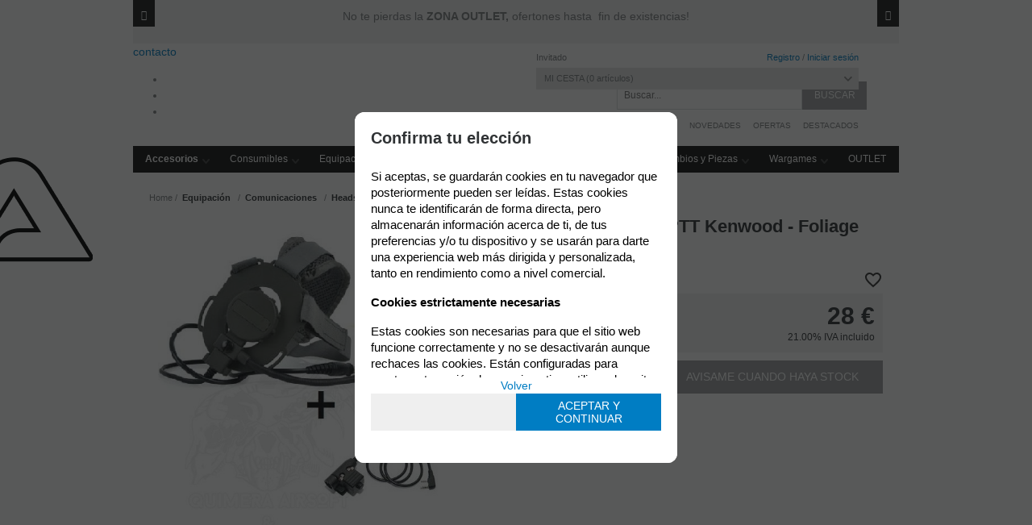

--- FILE ---
content_type: text/html; charset=UTF-8
request_url: https://www.airsoftquimera.com/bowman-evo-3--ptt-kenwood--foliage-green-p-4-50-4842/
body_size: 25975
content:
<!DOCTYPE html>
<html lang="es">
<head>
<meta http-equiv="Content-Type" content="text/html; charset=UTF-8">
	<title>Bowman EVO 3 + PTT Kenwood - Foliage Green - Quimera Airsoft</title>
	<meta name="dc.title" content="Bowman EVO 3 + PTT Kenwood - Foliage Green - Quimera Airsoft">
	<meta name="description" content="Bowman EVO 3 + PTT Kenwood - Foliage Green">
	<meta name="dc.description" content="Bowman EVO 3 + PTT Kenwood - Foliage Green">
 	<meta name="keywords" content="Bowman, EVO 3 , PTT ,Kenwood ,Foliage Green">
 	<meta name="dc.keywords" content="Bowman, EVO 3 , PTT ,Kenwood ,Foliage Green">
 	<meta name="author" content="Desarrollado con www.gesio.com">	

	<link rel="preload" as="style" href="/mediap/css/style_17_1_min.css">
<link rel="preload" as="style" href="/mediap/css/color.php?skin_id=105&amp;idsite=4&amp;idioma=50">
<link rel="preload" as="script" href="/jquery/jquery-1.11.3.min.js">
<link rel="preload" as="script" href="/jquery_ui/jquery-ui-1.12.1.min.js">
<link rel="preload" as="script" href="/javascript/funciones_publica_17_1_min.js?d">
<link rel="preload" as="script" href="/javascript/funciones_extra_17_1_min.js">
	<link rel="canonical" href="https://www.airsoftquimera.com/bowman-evo-3--ptt-kenwood--foliage-green-p-4-50-4842/" />
		<link rel="icon" href="/cms/site_0004/ficherosPlantilla/favicon.ico" type="image/ico">
	<link rel="SHORTCUT ICON" href="/cms/site_0004/ficherosPlantilla/favicon.ico">
	<link href='//fonts.googleapis.com/css?family=Exo:400,400italic,500,500italic,600,600italic,700,700italic,800,900,900italic' rel='stylesheet' type='text/css'>	
	<link rel="stylesheet" href="/jquery_bxslider/jquery.bxslider.min.css?a" type="text/css">
	<link rel="stylesheet" href="/jquery_contador/jquery.countdown.css" />
	<link rel="stylesheet" href="/fancybox_2.1.5/jquery-fancybox-gesio.css" />
	<link rel="stylesheet" type="text/css" href="/mediap/css/Font-Awesome-master/css/font-awesome.min.css">
	<link rel="stylesheet" type="text/css" href="/mediap/css/Font-Awesome-master/css/styles.min.css">
	<link rel="stylesheet" type="text/css" href="/mediap/css/impresion.css" media="print">
		<link rel="stylesheet" type="text/css" href="/mediap/css/animate.css">	<link rel="stylesheet" type="text/css" href="/mediap/css/style_17_1_min.css">
		

<link rel="stylesheet" type="text/css" href="/mediap/css/color.php?skin_id=105&amp;idsite=4&amp;idioma=50">
	<link rel="image_src" href="https://www.airsoftquimera.com/productos/imagenes/img_3313_d67e44e8f886abc9402cef3c8c923c70_20.jpg">
	<meta property="og:image" content="https://www.airsoftquimera.com/productos/imagenes/img_3313_d67e44e8f886abc9402cef3c8c923c70_20.jpg">
	<script type="text/JavaScript" defer>
		var idsite = 4;
		var idioma = 50;
		var url_dominio = 'https://www.airsoftquimera.com/';
		if (location.protocol == 'https:') {
			url_dominio = 'https://www.airsoftquimera.com/';
		}

		var autocompletar = 0;
		var autocompletar_tipo = 1;
		var autocompletar_ancho = 350;
		var resultados_tiempo_real = 0;
		var autocompletar_mostrar_foto = '1';
		var num_productos_en_cesta = 0;
		var ccc_usuarios_cif_obligatorio = 1;
		var ccc_usuarios_telefono_obligatorio = 0;
		var ccc_usuarios_movil_obligatorio = 1;
		var ccc_cesta_registro_clientes = 2;
		var subdirectorio_site = '';
	 	var geocoder;
	 	var map;
		var icono_google_maps = '/mediap/images/iconos/ico_google_maps.png';
		var icono_desplegable_abajo = '/cms/site_0004/ficherosPlantilla/ico_abajo-1_3b36a5269d38e37f69be33e36bf14e67-1_2da99dab86fe160bc05b74ed881946ef.png';
		var icono_desplegable_derecha = '/cms/site_0004/ficherosPlantilla/bullet_menu_derecha.png';
		var cantidad_maxima = 999;
		var url_anterior_aux = '/bowman-evo-3--ptt-kenwood--foliage-green-p-4-50-4842/';
		var listado_paginador_mostrar = '2';
		var cabecera_logo_alert = 0;
		var cabecera_cms_desplegable = 0;
		var cabecera_padding_left = 0;
		var cabecera_productos_desplegable = 1;
		var cabecera_cms_y_productos_desplegable = 0;
		var movil_intercambiar_columnas = 1;
    var desplegable_multicolumna = 0;
		var movil_intercambiar_columnas_ancho = 800;
		var buscador_resultados_mientras_tampag = 30;
		var buscador_resultados_mientras_min = 5;
		var buscador_resultados_mientras_retardo = 320;
		var listado_rotacion_imagenes = 0;
		var cms_auto_display = 0;
		var productos_auto_display = 1;
		var cms_y_productos_desplegable_auto_display = 1;
		var clase_animacion = 'ninguna';
var sin_menu = false;		var current_url = new String(window.location.href);
		var url_prefix = "";
		if (current_url.indexOf("/PlantillasSites/Plantilla5") > 0) {
			url_prefix = "/PlantillasSites/Plantilla5/";
		}
	</script>
    <script src="/jquery/jquery-1.11.3.min.js" type="text/javascript"></script>
	<script src="/jquery/jquery-migrate-1.2.1.min" type="text/javascript"></script>
	<script src="/jquery_ui/jquery-ui-1.12.1.min.js" type="text/javascript"></script>
	<script src="/fancybox_2.1.5/jquery-fancybox-gesio.js" type="text/javascript"  defer></script>
	<script src="/jquery_contador/jquery.countdown.js" type="text/javascript"  defer></script>
	<script src="https://www.google.com/recaptcha/api.js?render=6LeF8dkZAAAAAEznLjmRxRIrmuwTbUFntcnoqU-v"></script>
	<script type="text/javascript" defer>
	function submit_with_recaptcha_token_if_active(form) {
		grecaptcha.ready(function() {
		    var recaptcha_action  = $(form).attr('name');
		    var input_field_token = $(form).find('input[name="token_captcha"]');
			grecaptcha.execute('6LeF8dkZAAAAAEznLjmRxRIrmuwTbUFntcnoqU-v', {action: recaptcha_action})
			.then(function(token) {
				if (1 > $(form).find('input[name="token_captcha"]').length) {
				    $(form).append("<input type='hidden' name='token_captcha' value='" + token + "' />");
				    input_field_token = $(form).find('input[name="token_captcha"]').first();
				} else {
				    input_field_token.val(token);
				}
				form.submit();
			});
		});
	}
	</script>
<script src="/jquery_bxslider/jquery.bxslider.min.js?c"  type="text/javascript" defer></script><script src="/javascript/funciones_publica_17_1_min.js?d" type="text/JavaScript"></script>
	  <script src="/javascript/funciones_extra_17_1_min.js" type="text/JavaScript"></script>		<script src="/calendar_picker/CalendarPicker.js"  type="text/javascript"></script>
				<script src="/calendar_picker/CalendarPicker.js"  type="text/javascript"></script>
			
	<script src="/js_lib/funcionesJavascript.js" type="text/JavaScript" defer></script>
 	<script src="/lang/js.php?idsite=4&amp;idioma=50&amp;siglas=es_ES" type="text/JavaScript" async></script>
		
      <!-- Google Analytics 4 -->
      <script async src="https://www.googletagmanager.com/gtag/js?id=G-6V38NS0H5D"></script>

        <script>
			
			window.dataLayer = window.dataLayer || [];
			function gtag(){dataLayer.push(arguments);}

			if(localStorage.getItem("consentMode") === null){
				gtag('consent', 'default', {
					'ad_storage': 'denied',
					'analytics_storage': 'denied',
					'personalization_storage': 'denied',
					'functionality_storage': 'denied',
					'security_storage': 'denied',
				});
			}
			else 
			{
				gtag('consent', 'default', JSON.parse(localStorage.getItem('consentMode')));
			}

			gtag('js', new Date());
			gtag('config', 'G-6V38NS0H5D');
      </script>
      <!-- End Google Analytics 4 -->

      		<script type="text/javascript" defer>
			var id_txt_cr = new Array();
			var pos_id_text = 0;
			var carrrusel_cab_activo = true;
			var carrusel_timeout = 0;
							id_txt_cr.push('4');
								id_txt_cr.push('2');
								id_txt_cr.push('1');
								id_txt_cr.push('3');
									var html_carrusel_superior_4 = 'PGRpdiBjbGFzcz0ibmluZ3VuYSBhbmltYXRlZCI+PHA+Tm8gdGUgcGllcmRhcyBsYSA8c3Ryb25nPlpPTkEgT1VUTEVULCZuYnNwOzwvc3Ryb25nPm9mZXJ0b25lcyBoYXN0YSZuYnNwOyBmaW4gZGUgZXhpc3RlbmNpYXMhPC9wPg0KPC9kaXY+';
										var html_carrusel_superior_2 = '[base64]';
										var html_carrusel_superior_1 = '[base64]';
										var html_carrusel_superior_3 = '[base64]';
								function get_anterior_valor_array_texto(){

				if (pos_id_text - 2 > -1) {

					return pos_id_text - 2;
				} else {

					return id_txt_cr.length - 1;
				}
			}
			function get_siguiente_valor_array_texto(){
				if (id_txt_cr.length - 1 > pos_id_text) {
					return pos_id_text+1;
				} else {
					return 0;
				}
			}
			function obtener_contenido(){

				var texto_encoded = eval("html_carrusel_superior_"+id_txt_cr[pos_id_text]);
				var texto_decoded = window.atob(texto_encoded);
				$("#mensajeCabecera").html(texto_decoded);

				pos_id_text = get_siguiente_valor_array_texto();

				carrusel_timeout = setTimeout(function(){
					obtener_contenido();
				},5000);
				load_fancy_box();
			}
			$(document).ready(function(){

				setTimeout(obtener_contenido,500);

				$("#carrusel_cab_fl_izq").click(function(){
					pos_id_text = get_anterior_valor_array_texto();
					clearTimeout(carrusel_timeout);

					setTimeout(obtener_contenido,500);
				});
				$("#carrusel_cab_fl_der").click(function(){
					clearTimeout(carrusel_timeout);
					setTimeout(obtener_contenido,500);
				});
			});
		</script>
		
		<script type="text/javascript" defer>
		$(document).ready(function(){
			activarFichaPestanyasDesktopMovil();
		});
	</script>
			<script type="text/javascript" defer>
		$(document).ready(function(){
			$('body').on('contextmenu', 'img', function(e){ return false; });
		});
	</script>
		
			
				<script type="text/javascript" defer>

			var ficha_sliders = {};

			function crear_bx_slider_ficha() {

												var slider_width = parseInt($(".datosFicha").css("width"));
				
				
				var slider_margin = parseInt(slider_width-slider_width*98.5/100);


				ficha_sliders.slider_img = $('.slider_fotos_producto').bxSlider({
					pager: false,
					mode: 'horizontal',
					minSlides: 		1,
					maxSlides: 		1,
					slideMargin:	slider_margin,
									slideWidth:		slider_width,
									moveSlides: 	1,
					touchEnabled: false,
					infiniteLoop: false,
					prevSelector: $('#div_slider_fotos ul.carrusel_flechas_pdt li:nth-child(1)'),
					nextSelector: $('#div_slider_fotos ul.carrusel_flechas_pdt li:nth-child(2)'),
					nextText:		'<i class="fa fa-chevron-right" aria-hidden="true"></i>',
					prevText:		'<i class="fa fa-chevron-left" aria-hidden="true"></i>'
				});


				if(1 <= 1){
					$('#div_slider_fotos ul.carrusel_flechas_pdt').hide();
				} else {
					$('#div_slider_fotos ul.carrusel_flechas_pdt').show();
				}
			}
			$(document).ready(function(){

				crear_bx_slider_ficha();

				$(window).resize(function(){
					crear_bx_slider_ficha();
				});


			});


		</script>
	 <!-- Slider regalos promocionales -->
		
			<script type="text/javascript" defer>
			$(function() {
				$('#fotos a.lightbox').lightBox();
				$('#div_slider_fotos a.lightbox').lightBox();

				$('.jqzoom').jqzoom({
						zoomType: 'standard',
						lens:true,
						preloadImages: false,
						zoomWidth: 400,
						zoomHeight: 400,
						alwaysOn:false
					});

			});
		</script>
			<script>
	$( document ).ready(function() {
	  $('.fancy_boxlite').fancybox({
		  padding:0,
		  autoSize : false,
		  autoCenter : true,
		  autoScale : true,
		  autoDimensions : true,
		  helpers: {
			overlay: {
			  locked: false
			}
		  }
		});
	});
	</script>
			<meta name="viewport" content="width=device-width, user-scalable=no, maximum-scale=2">
<meta name="facebook-domain-verification" content="578w4otkyxsjkctdcuzbykyooa0cn7" />
<meta property="og:url" content="https://www.airsoftquimera.com/"/>
<meta property="og:title" content="Tu tienda de Airsoft Y Wargames en Barcelona"/>
<meta property="og:description" content="Venta de réplicas de airsoft, repuestos, bbs, accesorios, equipamiento táctico para airsoft y uso militar en Barcelona. Quimera Airsoft es tu tienda de airsoft líder en calidad y servicio al mejor precio con entrega 24h. También contamos con taller de Airsoft. "/>
<meta property="og:type" content="website"/>
<meta property="fb:app_id" content="398440122388789" />
<meta property="og:image" content="https://quimera.gesio.be/cms/site_0004/galerias//img_44095_f4aa054d722bf80bdb4d7ae3de8b01ba_1.jpg"/>
<!-- Google tag (gtag.js) -->
<script async src="https://www.googletagmanager.com/gtag/js?id=G-6V38NS0H5D"></script>
<script>
  window.dataLayer = window.dataLayer || [];
  function gtag(){dataLayer.push(arguments);}
  gtag('js', new Date());

  gtag('config', 'G-6V38NS0H5D');
</script>

<!--link rel="stylesheet" type="text/css" href="/UserFiles/css/animations.css"-->

<!--script src="/UserFiles/js/css3-animate-it.js" type="text/javascript"></script-->

<script type="text/javascript">
$(document).ready(function(){

$( "span.filtro select.filtro" ).after( $( "#paginador_arriba > span" ) );

$( "table.visualizacion.top" ).after( $( "table.visualizacion.top span.paginas" ) );

$( "#informe_productos_45" ).before( $( "#novedades_ofertas_novedad" ) );
$( "#informe_productos_45" ).after( $( "#novedades_ofertas_oferta" ) );

$( "#informe_productos_45" ).after( $( "#novedades_ofertas_oferta" ) );

$( "._parrilla_imagenes_marcas" ).appendTo( $( "#contenido" ) );

$( "#logomarca" ).prependTo( $( ".datosFicha" ) );

$( "div.herramientas" ).appendTo( $( "#cuadroPrecio" ) );

});
</script>
<style>
/* BUG FIX FOR CLONE SLIDE FIRST */

.bx-wrapper img {
    max-width: 100%;
    display: inline-block;
}

.bx-viewport li { 
    min-height: 1px; 
    min-width: 1px; 
}
</style>

<meta name="google-site-verification" content="_2AnKL6fHku2-HOO2jEeQTw7Ppfp9A2Ct3YywNeShoQ" /><meta name="google-site-verification" content="_2AnKL6fHku2-HOO2jEeQTw7Ppfp9A2Ct3YywNeShoQ" />
				<!-- Google Tag Manager -->
<script>(function(w,d,s,l,i){w[l]=w[l]||[];w[l].push({'gtm.start':
new Date().getTime(),event:'gtm.js'});var f=d.getElementsByTagName(s)[0],
j=d.createElement(s),dl=l!='dataLayer'?'&l='+l:';j.async=true;j.src=
'https://www.googletagmanager.com/gtm.js?id='+i+dl;f.parentNode.insertBefore(j,f);
})(window,document,'script','dataLayer','GTM-T8LGTV4H');</script>
<!-- End Google Tag Manager -->		</head>
<body onLoad="MM_preloadImages('/productos/imagenes/img_3313_2888cb18f6295442a25bcd4ed2ce56b3_10.jpg','/cms/site_0004/menuSuperior/ico_insta_over.png','/cms/site_0004/menuSuperior/ico_insta.png','/cms/site_0004/menuSuperior/ico_tube_over.png','/cms/site_0004/menuSuperior/ico_tube.png','/cms/site_0004/menuSuperior/ico_fb_over.png','/cms/site_0004/menuSuperior/ico_fb.png');" id="body_productos_detalle" class="no_log body_productos_detalle_4842"  itemscope>		<script async id="__cn_generic_script__08731176-d033-4736-b7d5-b14e33af30c0">!function(e){function t(){if(!e.querySelector("#__cn_client_script_08731176-d033-4736-b7d5-b14e33af30c0")){var t=e.createElement("script");t.setAttribute("src","https://cdn.connectif.cloud/eu2/client-script/08731176-d033-4736-b7d5-b14e33af30c0"),e.body.appendChild(t)}}"complete"===e.readyState||"interactive"===e.readyState?t():e.addEventListener("DOMContentLoaded",t)}(document);</script>
<script type="text/javascript">
$(document).ready(function(){

if($(window).width() > 800){
$(window).scroll(function() {
    if ($(this).scrollTop() > 50){  
        $('#base1024').addClass("sticky");
    }
    else{
        $('#base1024').removeClass("sticky");
    }
});
}


 });
</script>
<!-- Google Tag Manager (noscript) -->
<noscript><iframe src="https://www.googletagmanager.com/ns.html?id=GTM-T8LGTV4H"
height="0" width="0" style="display:none;visibility:hidden"></iframe></noscript>
<!-- End Google Tag Manager (noscript) -->			<script src="/javascript/dhtmltooltip2.js" type="text/javascript"></script>
	<span class="scrollup"><i class="fa fa-chevron-up"></i></span>
	<div id="antebase">
  <div id="base1024" class="clearfix ">

	  	  	<header>
			<div id="baseCabecera">
							<div id="base-mensajeCabecera">
								<div class="bx-prev" href="/" id="carrusel_cab_fl_izq" style="background-color:rgb(26, 26, 26)"><i class="fa fa-chevron-left" aria-hidden="true" style="color:rgb(255, 255, 255)"></i></div>
								
				<div id="mensajeCabecera">
				</div>
								<div class="bx-next" href="/" id="carrusel_cab_fl_der" style="background-color:rgb(26, 26, 26)"><i class="fa fa-chevron-right" aria-hidden="true" style="color:rgb(255, 255, 255)"></i></div>
								
			</div>
							<div id="cabecera" style="height: 165px;">
					
						<div id="lnk-contacto"><a href="/contacto-cms-4-50-47/">contacto</a></div> <div id="idiomas-top"> <ul> <li><a href="https://www.airsoftquimera.com/" target="_blank" style="background: url('/cms/site_0004/menuSuperior/Spain_icon-1_fb7399eedcd4ed8d0a6b189d40e6faca.png') no-repeat; width:24px; height:24px;"> </a></li> <li><a 
 rel="nofollow" href="https://translate.google.com/translate?hl=es&sl=es&tl=en&u=https%3A%2F%2Fwww.airsoftquimera.com%2F&sandbox=1" target="_blank" style="background: url('/cms/site_0004/menuSuperior/United_Kingdo_icon.png') no-repeat; width: 24px; height: 24px;" > </a></li> <li><a rel="nofollow" href="https://translate.google.com/translate?hl=es&sl=es&tl=pt&u=https%3A%2F%2Fwww.airsoftquimera.com%2F" target="_blank" style="background: url('/cms/site_0004/menuSuperior/Portugal_icon.png') no-repeat; width:24px; height:24px;"> </a></li> </ul> </div>
						<div id="cestaTop" class=""  style="top:0px; right:40px;"><div id="loginTop"><div id="user"> Invitado </div><div id="botones"><a rel="nofollow" title="Registro" class="cestaRegistro loginregistro" id="registro" href="/reg-4-50/">Registro</a><span class="espaciosesion">&nbsp;/&nbsp;</span><a rel="nofollow" class="cestaSesion login" title="Iniciar sesión" id="sesion" href="/login-4-50/">Iniciar sesión</a></div></div><div id="cesta" class=""><a rel="nofollow" title="Mi cesta"><span>Mi cesta&nbsp;</span><span>0<span>&nbsp;artículos</span></span></a></div><div id="cestaAbierta"><br><img src="/mediap/images/loading.png" alt="Loading"><br><br></div></div>	    <div id="buscadorTop" style="top:47px; right:40px;">
					<form name="formulario_buscar_superior" id="formulario_buscar_superior" method="get">
				
				<input type="hidden" name="idsite" value="4">
				<input type="hidden" name="idioma" value="50">
				<input type="hidden" name="criterio" value="">
				<input type="hidden" name="criterio_id" value="">
				<input type="hidden" name="filtros" value="">
				<input type="hidden" name="url_action_0" value="/buscador/">
				<input type="hidden" name="url_action_1" value="/lp/">
				<input type="hidden" name="url_action_2" value="/rcms/">
				<input type="hidden" name="url_action_3" value="/rcom/">
								<input type="hidden" name="tipo_busqueda" value="1">
				 <input name="filtro_texto" placeholder="Buscar..." id="filtro_texto_buscador_top" type="text" class="camposformHomeMediano" value=""  onKeyPress="return submitenter_buscar(this,event,document.formulario_buscar_superior);"><input type="button" class="botonform" value="Buscar"  onClick="buscar(document.formulario_buscar_superior)">
			 </form>
		
		</div>
		<div id="menuTop"><ul style="top:95px; right:40px;"><li><img src="/mediap/images/iconos/ico_menuTop.gif" alt="Bullet" width="5" height="7" class="icomenuTop"> <a href="https://www.airsoftquimera.com/novedades-lp-4-50-novedad-0/" data-text="Novedades"   ><span>Novedades</a></span> </li><li><img src="/mediap/images/iconos/ico_menuTop.gif" alt="Bullet" width="5" height="7" class="icomenuTop"> <a href="https://www.airsoftquimera.com/ofertas-lp-4-50-oferta-0/" data-text="Ofertas"   ><span>Ofertas</a></span> </li><li><img src="/mediap/images/iconos/ico_menuTop.gif" alt="Bullet" width="5" height="7" class="icomenuTop"> <a href="/destacados-cms-4-50-46/" data-text="Destacados"   ><span>Destacados</a></span> </li></ul>
	    </div>
			    <div class="logo" style="top:8px; right:1000px;"><a id="cabecera_logo" href="https://www.airsoftquimera.com" data-url=""><img src="/cms/site_0004/ficherosPlantilla/Nuevo_Logotipo_Web_4.png" alt="Ir a la home" id="img_logo" width="1629" height="450"></a>		</div>
					    <div id="pestanyas" style="top:97px; right:345px;">
			<ul>
			<li><a href="https://www.instagram.com/quimera_airsoft/?hl=es" target="_blank" id="menu_superior_0"  style="background: url('/cms/site_0004/menuSuperior/ico_insta_over.png') no-repeat; width:25px; height:25px;" onmouseover="MouseOver_menu_superior('/cms/site_0004/menuSuperior/ico_insta.png', 'menu_superior_0');" onMouseOut="MouseOut_menu_superior('/cms/site_0004/menuSuperior/ico_insta_over.png', 'menu_superior_0');">&nbsp;</a></li><li><a href="https://www.youtube.com/channel/UCkToakAUWivx_ThHHoPAd_w" target="_blank" id="menu_superior_1"  style="background: url('/cms/site_0004/menuSuperior/ico_tube_over.png') no-repeat; width:25px; height:25px;" onmouseover="MouseOver_menu_superior('/cms/site_0004/menuSuperior/ico_tube.png', 'menu_superior_1');" onMouseOut="MouseOut_menu_superior('/cms/site_0004/menuSuperior/ico_tube_over.png', 'menu_superior_1');">&nbsp;</a></li><li><a href="https://www.facebook.com/airsoftquimerabcn" target="_blank" id="menu_superior_2"  style="background: url('/cms/site_0004/menuSuperior/ico_fb_over.png') no-repeat; width:25px; height:25px;" onmouseover="MouseOver_menu_superior('/cms/site_0004/menuSuperior/ico_fb.png', 'menu_superior_2');" onMouseOut="MouseOut_menu_superior('/cms/site_0004/menuSuperior/ico_fb_over.png', 'menu_superior_2');">&nbsp;</a></li>	      </ul>
	    </div>
		      <!-- *******************************************************************	MEN? HORIZONTAL DESLEGABLE ***************************************************************************** -->
      <nav ><!-- menu_superior_desplegable_productos -->
	  <div id="div_menu_superior_desplegable_productos" class="ddsmoothmenu menu_responsive_productos" style="top:127px; left:0px;">
	    <div id="mobnav-btn-prod" style="display: none;" onClick="botonMenuGlobalSuperiorProductos();"><i class="fa fa-bars"></i> </div>
		 <ul id="ul_menu_superior_desplegable_productos">
		 
<!-- recorrer_arbol(0) ... --><li id="li_desplegable_productos_28"><a id="li_desplegable_productos_28" href="/accesorios-lp-4-50-familia-28/" class="desplegable_principal catalogo_1_nivel" title="Accesorios"><strong>Accesorios </strong></a><img class="downarrowclass" src="/cms/site_0004/ficherosPlantilla/ico_abajo-1_3b36a5269d38e37f69be33e36bf14e67-1_2da99dab86fe160bc05b74ed881946ef.png"><ul style="display: none; top: 32px; visibility: visible;" id="submenu2"><li id="li_desplegable_productos_270"><a id="li_desplegable_productos_270" href="/accesorios-para-pistola-lp-4-50-familia-270/" class="desplegable_secundario catalogo_2_nivel" title="Accesorios para Pistola">Accesorios para Pistola </a></li><li id="li_desplegable_productos_53"><a id="li_desplegable_productos_53" href="/baterias-y-cargadores-lp-4-50-familia-53/" class="desplegable_secundario catalogo_2_nivel" title="Baterías y Cargadores">Baterías y Cargadores </a><img class="rightarrowclass" src="/cms/site_0004/ficherosPlantilla/bullet_menu_derecha.png"><ul style="display: none; top: 32px; visibility: visible;" id="submenu2"><li id="li_desplegable_productos_54"><a id="li_desplegable_productos_54" href="/baterias-lp-4-50-familia-54/" class="desplegable_terciario catalogo_3_nivel" title="Baterias">Baterias </a><img class="rightarrowclass" src="/cms/site_0004/ficherosPlantilla/bullet_menu_derecha.png"><ul style="display: none; top: 32px; visibility: visible;" id="submenu2"><li id="li_desplegable_productos_58"><a id="li_desplegable_productos_58" href="/111v-lipo-lp-4-50-familia-58/" class="desplegable_cuaternario catalogo_4_nivel" title="11,1V Li-Po">11,1V Li-Po </a></li><li id="li_desplegable_productos_57"><a id="li_desplegable_productos_57" href="/baterias-lipo-74v-lp-4-50-familia-57/" class="desplegable_cuaternario catalogo_4_nivel" title="Baterias LiPo 7.4v"><strong>Baterias LiPo 7.4v </strong></a></li><li id="li_desplegable_productos_264"><a id="li_desplegable_productos_264" href="/conectores-de-baterias-lp-4-50-familia-264/" class="desplegable_cuaternario catalogo_4_nivel" title="Conectores de Baterias"><strong>Conectores de Baterias </strong></a></li><li id="li_desplegable_productos_59"><a id="li_desplegable_productos_59" href="/pilas-lp-4-50-familia-59/" class="desplegable_cuaternario catalogo_4_nivel" title="Pilas"><strong>Pilas </strong></a></li></ul></li><li id="li_desplegable_productos_60"><a id="li_desplegable_productos_60" href="/cargadores-de-baterias-y-accesorios-lp-4-50-familia-60/" class="desplegable_terciario catalogo_3_nivel" title="Cargadores de Baterias y Accesorios">Cargadores de Baterias y Accesorios </a></li></ul></li><li id="li_desplegable_productos_42"><a id="li_desplegable_productos_42" href="/bipodes-lp-4-50-familia-42/" class="desplegable_secundario catalogo_2_nivel" title="Bipodes">Bipodes </a></li><li id="li_desplegable_productos_199"><a id="li_desplegable_productos_199" href="/bocachas-lp-4-50-familia-199/" class="desplegable_secundario catalogo_2_nivel" title="Bocachas">Bocachas </a></li><li id="li_desplegable_productos_29"><a id="li_desplegable_productos_29" href="/cargadores-para-replicas-lp-4-50-familia-29/" class="desplegable_secundario catalogo_2_nivel" title="Cargadores para replicas">Cargadores para replicas </a><img class="rightarrowclass" src="/cms/site_0004/ficherosPlantilla/bullet_menu_derecha.png"><ul style="display: none; top: 32px; visibility: visible;" id="submenu2"><li id="li_desplegable_productos_30"><a id="li_desplegable_productos_30" href="/cargadores-para-aeg-lp-4-50-familia-30/" class="desplegable_terciario catalogo_3_nivel" title="Cargadores para AEG">Cargadores para AEG </a><img class="rightarrowclass" src="/cms/site_0004/ficherosPlantilla/bullet_menu_derecha.png"><ul style="display: none; top: 32px; visibility: visible;" id="submenu2"><li id="li_desplegable_productos_189"><a id="li_desplegable_productos_189" href="/cargadores-hicap-lp-4-50-familia-189/" class="desplegable_cuaternario catalogo_4_nivel" title="Cargadores Hi-Cap">Cargadores Hi-Cap </a></li><li id="li_desplegable_productos_32"><a id="li_desplegable_productos_32" href="/cargadores-lowcap-lp-4-50-familia-32/" class="desplegable_cuaternario catalogo_4_nivel" title="Cargadores Low-Cap">Cargadores Low-Cap </a></li><li id="li_desplegable_productos_31"><a id="li_desplegable_productos_31" href="/cargadores-realcap-lp-4-50-familia-31/" class="desplegable_cuaternario catalogo_4_nivel" title="Cargadores Real-cap">Cargadores Real-cap </a></li><li id="li_desplegable_productos_33"><a id="li_desplegable_productos_33" href="/cargadores-midcap-lp-4-50-familia-33/" class="desplegable_cuaternario catalogo_4_nivel" title="Cargadores Mid-Cap">Cargadores Mid-Cap </a><img class="rightarrowclass" src="/cms/site_0004/ficherosPlantilla/bullet_menu_derecha.png"><ul style="display: none; top: 32px; visibility: visible;" id="submenu2"><li id="li_desplegable_productos_365"><a id="li_desplegable_productos_365" href="/cargadores-midcap-m4-lp-4-50-familia-365/" class="desplegable_quinario catalogo_5_nivel" title="Cargadores Mid-Cap M4">Cargadores Mid-Cap M4 </a></li><li id="li_desplegable_productos_367"><a id="li_desplegable_productos_367" href="/cargadores-midcap-g36-lp-4-50-familia-367/" class="desplegable_quinario catalogo_5_nivel" title="Cargadores Mid-Cap G36">Cargadores Mid-Cap G36 </a></li><li id="li_desplegable_productos_368"><a id="li_desplegable_productos_368" href="/cargadores-midcap-smg-lp-4-50-familia-368/" class="desplegable_quinario catalogo_5_nivel" title="Cargadores Mid-Cap SMG">Cargadores Mid-Cap SMG </a></li><li id="li_desplegable_productos_369"><a id="li_desplegable_productos_369" href="/cargadores-midcap-dmr-lp-4-50-familia-369/" class="desplegable_quinario catalogo_5_nivel" title="Cargadores Mid-Cap DMR">Cargadores Mid-Cap DMR </a></li><li id="li_desplegable_productos_370"><a id="li_desplegable_productos_370" href="/cargadores-midcap-otras-series-lp-4-50-familia-370/" class="desplegable_quinario catalogo_5_nivel" title="Cargadores Mid-Cap Otras Series">Cargadores Mid-Cap Otras Series </a></li><li id="li_desplegable_productos_366"><a id="li_desplegable_productos_366" href="/cargadores-midcap-ak-lp-4-50-familia-366/" class="desplegable_quinario catalogo_5_nivel" title="Cargadores Mid-Cap AK">Cargadores Mid-Cap AK </a></li></ul></li><li id="li_desplegable_productos_34"><a id="li_desplegable_productos_34" href="/cargadores-tipo-drum-lp-4-50-familia-34/" class="desplegable_cuaternario catalogo_4_nivel" title="Cargadores Tipo Drum">Cargadores Tipo Drum </a></li></ul></li><li id="li_desplegable_productos_35"><a id="li_desplegable_productos_35" href="/cargadores-para-pistola-lp-4-50-familia-35/" class="desplegable_terciario catalogo_3_nivel" title="Cargadores para Pistola">Cargadores para Pistola </a><img class="rightarrowclass" src="/cms/site_0004/ficherosPlantilla/bullet_menu_derecha.png"><ul style="display: none; top: 32px; visibility: visible;" id="submenu2"><li id="li_desplegable_productos_37"><a id="li_desplegable_productos_37" href="/cargadores-de-co2-lp-4-50-familia-37/" class="desplegable_cuaternario catalogo_4_nivel" title="Cargadores de CO2">Cargadores de CO2 </a></li><li id="li_desplegable_productos_36"><a id="li_desplegable_productos_36" href="/cargadores-de-gas-lp-4-50-familia-36/" class="desplegable_cuaternario catalogo_4_nivel" title="Cargadores de Gas">Cargadores de Gas </a></li></ul></li><li id="li_desplegable_productos_39"><a id="li_desplegable_productos_39" href="/cargadores-para-sniper-lp-4-50-familia-39/" class="desplegable_terciario catalogo_3_nivel" title="Cargadores para Sniper">Cargadores para Sniper </a></li><li id="li_desplegable_productos_326"><a id="li_desplegable_productos_326" href="/cargadores-para-gbb-lp-4-50-familia-326/" class="desplegable_terciario catalogo_3_nivel" title="Cargadores para GBB">Cargadores para GBB </a></li><li id="li_desplegable_productos_40"><a id="li_desplegable_productos_40" href="/cartuchos-y-otros-lp-4-50-familia-40/" class="desplegable_terciario catalogo_3_nivel" title="Cartuchos y otros">Cartuchos y otros </a></li><li id="li_desplegable_productos_262"><a id="li_desplegable_productos_262" href="/accesorios-de-cargadores-lp-4-50-familia-262/" class="desplegable_terciario catalogo_3_nivel" title="Accesorios de Cargadores">Accesorios de Cargadores </a></li></ul></li><li id="li_desplegable_productos_44"><a id="li_desplegable_productos_44" href="/culatas-lp-4-50-familia-44/" class="desplegable_secundario catalogo_2_nivel" title="Culatas">Culatas </a><img class="rightarrowclass" src="/cms/site_0004/ficherosPlantilla/bullet_menu_derecha.png"><ul style="display: none; top: 32px; visibility: visible;" id="submenu2"><li id="li_desplegable_productos_376"><a id="li_desplegable_productos_376" href="/culatas-para-m4-lp-4-50-familia-376/" class="desplegable_terciario catalogo_3_nivel" title="Culatas para M4">Culatas para M4 </a></li><li id="li_desplegable_productos_377"><a id="li_desplegable_productos_377" href="/culatas-para-g36-lp-4-50-familia-377/" class="desplegable_terciario catalogo_3_nivel" title="Culatas para G36">Culatas para G36 </a></li><li id="li_desplegable_productos_378"><a id="li_desplegable_productos_378" href="/otras-culatas-lp-4-50-familia-378/" class="desplegable_terciario catalogo_3_nivel" title="Otras Culatas">Otras Culatas </a></li><li id="li_desplegable_productos_379"><a id="li_desplegable_productos_379" href="/accesorios-para-culatas-lp-4-50-familia-379/" class="desplegable_terciario catalogo_3_nivel" title="Accesorios Para Culatas">Accesorios Para Culatas </a></li><li id="li_desplegable_productos_375"><a id="li_desplegable_productos_375" href="/tubos-de-culata-lp-4-50-familia-375/" class="desplegable_terciario catalogo_3_nivel" title="Tubos de Culata">Tubos de Culata </a></li></ul></li><li id="li_desplegable_productos_263"><a id="li_desplegable_productos_263" href="/cintas-y-redes-de-camuflaje-lp-4-50-familia-263/" class="desplegable_secundario catalogo_2_nivel" title="Cintas y Redes de Camuflaje">Cintas y Redes de Camuflaje </a></li><li id="li_desplegable_productos_269"><a id="li_desplegable_productos_269" href="/dianas-y-cronografos-lp-4-50-familia-269/" class="desplegable_secundario catalogo_2_nivel" title="Dianas y Cronografos">Dianas y Cronografos </a></li><li id="li_desplegable_productos_296"><a id="li_desplegable_productos_296" href="/iluminacion-y-lasers-lp-4-50-familia-296/" class="desplegable_secundario catalogo_2_nivel" title="Iluminacion y Lasers">Iluminacion y Lasers </a><img class="rightarrowclass" src="/cms/site_0004/ficherosPlantilla/bullet_menu_derecha.png"><ul style="display: none; top: 32px; visibility: visible;" id="submenu2"><li id="li_desplegable_productos_335"><a id="li_desplegable_productos_335" href="/switches-linternalaser-lp-4-50-familia-335/" class="desplegable_terciario catalogo_3_nivel" title="Switches Linterna/Laser">Switches Linterna/Laser </a></li><li id="li_desplegable_productos_49"><a id="li_desplegable_productos_49" href="/anpeq-y-portabaterias-lp-4-50-familia-49/" class="desplegable_terciario catalogo_3_nivel" title="Anpeq y Portabaterias">Anpeq y Portabaterias </a></li><li id="li_desplegable_productos_47"><a id="li_desplegable_productos_47" href="/linternas-tacticas-lp-4-50-familia-47/" class="desplegable_terciario catalogo_3_nivel" title="Linternas tácticas">Linternas tácticas </a></li><li id="li_desplegable_productos_334"><a id="li_desplegable_productos_334" href="/linternas-y-frontales-lp-4-50-familia-334/" class="desplegable_terciario catalogo_3_nivel" title="Linternas y frontales">Linternas y frontales </a></li><li id="li_desplegable_productos_51"><a id="li_desplegable_productos_51" href="/senalizacion-personal-lp-4-50-familia-51/" class="desplegable_terciario catalogo_3_nivel" title="Señalización Personal">Señalización Personal </a></li></ul></li><li id="li_desplegable_productos_61"><a id="li_desplegable_productos_61" href="/dummy-lp-4-50-familia-61/" class="desplegable_secundario catalogo_2_nivel" title="Dummy">Dummy </a></li><li id="li_desplegable_productos_218"><a id="li_desplegable_productos_218" href="/granadas-lp-4-50-familia-218/" class="desplegable_secundario catalogo_2_nivel" title="Granadas">Granadas </a><img class="rightarrowclass" src="/cms/site_0004/ficherosPlantilla/bullet_menu_derecha.png"><ul style="display: none; top: 32px; visibility: visible;" id="submenu2"><li id="li_desplegable_productos_221"><a id="li_desplegable_productos_221" href="/accesorios-de-granadas-lp-4-50-familia-221/" class="desplegable_terciario catalogo_3_nivel" title="Accesorios de Granadas">Accesorios de Granadas </a></li><li id="li_desplegable_productos_219"><a id="li_desplegable_productos_219" href="/granadas-de-40mm-lp-4-50-familia-219/" class="desplegable_terciario catalogo_3_nivel" title="Granadas de 40mm.">Granadas de 40mm. </a></li><li id="li_desplegable_productos_220"><a id="li_desplegable_productos_220" href="/granadas-de-mano-lp-4-50-familia-220/" class="desplegable_terciario catalogo_3_nivel" title="Granadas de Mano">Granadas de Mano </a></li></ul></li><li id="li_desplegable_productos_225"><a id="li_desplegable_productos_225" href="/cuchilleria-y-herramientas-de-supervivencia-lp-4-50-familia-225/" class="desplegable_secundario catalogo_2_nivel" title="Cuchilleria y Herramientas de Supervivencia">Cuchilleria y Herramientas de Supervivencia </a><img class="rightarrowclass" src="/cms/site_0004/ficherosPlantilla/bullet_menu_derecha.png"><ul style="display: none; top: 32px; visibility: visible;" id="submenu2"><li id="li_desplegable_productos_236"><a id="li_desplegable_productos_236" href="/cuchilleria-lp-4-50-familia-236/" class="desplegable_terciario catalogo_3_nivel" title="Cuchilleria">Cuchilleria </a></li><li id="li_desplegable_productos_237"><a id="li_desplegable_productos_237" href="/herramientas-y-multiherramientas-lp-4-50-familia-237/" class="desplegable_terciario catalogo_3_nivel" title="Herramientas y Multiherramientas">Herramientas y Multiherramientas </a></li><li id="li_desplegable_productos_261"><a id="li_desplegable_productos_261" href="/utiles-de-supervivencia-y-varios-lp-4-50-familia-261/" class="desplegable_terciario catalogo_3_nivel" title="Utiles de supervivencia y varios">Utiles de supervivencia y varios </a></li></ul></li><li id="li_desplegable_productos_258"><a id="li_desplegable_productos_258" href="/grips-y-empunaduras-lp-4-50-familia-258/" class="desplegable_secundario catalogo_2_nivel" title="Grips y Empuñaduras">Grips y Empuñaduras </a><img class="rightarrowclass" src="/cms/site_0004/ficherosPlantilla/bullet_menu_derecha.png"><ul style="display: none; top: 32px; visibility: visible;" id="submenu2"><li id="li_desplegable_productos_380"><a id="li_desplegable_productos_380" href="/grips-ris-lp-4-50-familia-380/" class="desplegable_terciario catalogo_3_nivel" title="Grips RIS">Grips RIS </a></li><li id="li_desplegable_productos_381"><a id="li_desplegable_productos_381" href="/grips-mlok-lp-4-50-familia-381/" class="desplegable_terciario catalogo_3_nivel" title="Grips M-Lok">Grips M-Lok </a></li><li id="li_desplegable_productos_382"><a id="li_desplegable_productos_382" href="/grips-keymod-lp-4-50-familia-382/" class="desplegable_terciario catalogo_3_nivel" title="Grips Keymod">Grips Keymod </a></li></ul></li><li id="li_desplegable_productos_259"><a id="li_desplegable_productos_259" href="/guardamanos-lp-4-50-familia-259/" class="desplegable_secundario catalogo_2_nivel" title="Guardamanos">Guardamanos </a></li><li id="li_desplegable_productos_357"><a id="li_desplegable_productos_357" href="/camaras-deportivas-y-scopecams-lp-4-50-familia-357/" class="desplegable_secundario catalogo_2_nivel" title="Cámaras Deportivas y Scopecams">Cámaras Deportivas y Scopecams </a></li><li id="li_desplegable_productos_41"><a id="li_desplegable_productos_41" href="/monturas-y-railes-lp-4-50-familia-41/" class="desplegable_secundario catalogo_2_nivel" title="Monturas y Railes">Monturas y Railes </a><img class="rightarrowclass" src="/cms/site_0004/ficherosPlantilla/bullet_menu_derecha.png"><ul style="display: none; top: 32px; visibility: visible;" id="submenu2"><li id="li_desplegable_productos_48"><a id="li_desplegable_productos_48" href="/monturas-para-miras-y-opticas-lp-4-50-familia-48/" class="desplegable_terciario catalogo_3_nivel" title="Monturas para Miras y Opticas">Monturas para Miras y Opticas </a></li><li id="li_desplegable_productos_298"><a id="li_desplegable_productos_298" href="/railes-y-accesorios-lp-4-50-familia-298/" class="desplegable_terciario catalogo_3_nivel" title="Raíles y accesorios">Raíles y accesorios </a></li><li id="li_desplegable_productos_297"><a id="li_desplegable_productos_297" href="/monturas-lp-4-50-familia-297/" class="desplegable_terciario catalogo_3_nivel" title="Monturas">Monturas </a></li><li id="li_desplegable_productos_371"><a id="li_desplegable_productos_371" href="/monturas-para-linternas-lp-4-50-familia-371/" class="desplegable_terciario catalogo_3_nivel" title="Monturas para Linternas">Monturas para Linternas </a></li><li id="li_desplegable_productos_372"><a id="li_desplegable_productos_372" href="/cubre-railes-lp-4-50-familia-372/" class="desplegable_terciario catalogo_3_nivel" title="Cubre Railes">Cubre Railes </a></li><li id="li_desplegable_productos_374"><a id="li_desplegable_productos_374" href="/monturas-para-correas-lp-4-50-familia-374/" class="desplegable_terciario catalogo_3_nivel" title="Monturas Para Correas">Monturas Para Correas </a></li><li id="li_desplegable_productos_387"><a id="li_desplegable_productos_387" href="/elevaris-lp-4-50-familia-387/" class="desplegable_terciario catalogo_3_nivel" title="Elevaris">Elevaris </a></li></ul></li><li id="li_desplegable_productos_222"><a id="li_desplegable_productos_222" href="/mosquetones-lp-4-50-familia-222/" class="desplegable_secundario catalogo_2_nivel" title="Mosquetones">Mosquetones </a></li><li id="li_desplegable_productos_260"><a id="li_desplegable_productos_260" href="/pistoletes-lp-4-50-familia-260/" class="desplegable_secundario catalogo_2_nivel" title="Pistoletes"><strong>Pistoletes </strong></a><img class="rightarrowclass" src="/cms/site_0004/ficherosPlantilla/bullet_menu_derecha.png"><ul style="display: none; top: 32px; visibility: visible;" id="submenu2"><li id="li_desplegable_productos_384"><a id="li_desplegable_productos_384" href="/pistoletes-aeg-lp-4-50-familia-384/" class="desplegable_terciario catalogo_3_nivel" title="Pistoletes AEG">Pistoletes AEG </a></li><li id="li_desplegable_productos_383"><a id="li_desplegable_productos_383" href="/pistoletes-gbb-lp-4-50-familia-383/" class="desplegable_terciario catalogo_3_nivel" title="Pistoletes GBB">Pistoletes GBB </a></li></ul></li><li id="li_desplegable_productos_43"><a id="li_desplegable_productos_43" href="/silenciadores-trazadores-y-accesorios-lp-4-50-familia-43/" class="desplegable_secundario catalogo_2_nivel" title="Silenciadores, trazadores y Accesorios">Silenciadores, trazadores y Accesorios </a><img class="rightarrowclass" src="/cms/site_0004/ficherosPlantilla/bullet_menu_derecha.png"><ul style="display: none; top: 32px; visibility: visible;" id="submenu2"><li id="li_desplegable_productos_308"><a id="li_desplegable_productos_308" href="/trazadores-lp-4-50-familia-308/" class="desplegable_terciario catalogo_3_nivel" title="Trazadores">Trazadores </a></li><li id="li_desplegable_productos_309"><a id="li_desplegable_productos_309" href="/adaptadores-lp-4-50-familia-309/" class="desplegable_terciario catalogo_3_nivel" title="Adaptadores">Adaptadores </a></li><li id="li_desplegable_productos_310"><a id="li_desplegable_productos_310" href="/silenciadores-lp-4-50-familia-310/" class="desplegable_terciario catalogo_3_nivel" title="Silenciadores">Silenciadores </a></li><li id="li_desplegable_productos_360"><a id="li_desplegable_productos_360" href="/fundas-para-silenciador-lp-4-50-familia-360/" class="desplegable_terciario catalogo_3_nivel" title="Fundas para silenciador">Fundas para silenciador </a></li></ul></li><li id="li_desplegable_productos_99"><a id="li_desplegable_productos_99" href="/maletas-y-fundas-de-transporte-lp-4-50-familia-99/" class="desplegable_secundario catalogo_2_nivel" title="Maletas y Fundas de Transporte">Maletas y Fundas de Transporte </a><img class="rightarrowclass" src="/cms/site_0004/ficherosPlantilla/bullet_menu_derecha.png"><ul style="display: none; top: 32px; visibility: visible;" id="submenu2"><li id="li_desplegable_productos_301"><a id="li_desplegable_productos_301" href="/fundas-blandas-lp-4-50-familia-301/" class="desplegable_terciario catalogo_3_nivel" title="Fundas blandas">Fundas blandas </a></li><li id="li_desplegable_productos_300"><a id="li_desplegable_productos_300" href="/fundas-rigidas-lp-4-50-familia-300/" class="desplegable_terciario catalogo_3_nivel" title="Fundas rigidas">Fundas rigidas </a></li></ul></li><li id="li_desplegable_productos_45"><a id="li_desplegable_productos_45" href="/miras-y-opticas-lp-4-50-familia-45/" class="desplegable_secundario catalogo_2_nivel" title="Miras y Opticas">Miras y Opticas </a><img class="rightarrowclass" src="/cms/site_0004/ficherosPlantilla/bullet_menu_derecha.png"><ul style="display: none; top: 32px; visibility: visible;" id="submenu2"><li id="li_desplegable_productos_373"><a id="li_desplegable_productos_373" href="/puntos-de-mira-y-alzas-lp-4-50-familia-373/" class="desplegable_terciario catalogo_3_nivel" title="Puntos de Mira y Alzas">Puntos de Mira y Alzas </a></li><li id="li_desplegable_productos_385"><a id="li_desplegable_productos_385" href="/magnificadores-lp-4-50-familia-385/" class="desplegable_terciario catalogo_3_nivel" title="Magnificadores">Magnificadores </a></li><li id="li_desplegable_productos_386"><a id="li_desplegable_productos_386" href="/protectores-lp-4-50-familia-386/" class="desplegable_terciario catalogo_3_nivel" title="Protectores">Protectores </a><img class="rightarrowclass" src="/cms/site_0004/ficherosPlantilla/bullet_menu_derecha.png"><ul style="display: none; top: 32px; visibility: visible;" id="submenu2"><li id="li_desplegable_productos_234"><a id="li_desplegable_productos_234" href="/protectores-de-red-dot-lp-4-50-familia-234/" class="desplegable_cuaternario catalogo_4_nivel" title="Protectores de Red Dot">Protectores de Red Dot </a></li><li id="li_desplegable_productos_235"><a id="li_desplegable_productos_235" href="/protectores-de-miras-telescopicas-lp-4-50-familia-235/" class="desplegable_cuaternario catalogo_4_nivel" title="Protectores de Miras Telescópicas">Protectores de Miras Telescópicas </a></li></ul></li><li id="li_desplegable_productos_46"><a id="li_desplegable_productos_46" href="/miras-telescopicas-lp-4-50-familia-46/" class="desplegable_terciario catalogo_3_nivel" title="Miras Telescopicas">Miras Telescopicas </a></li><li id="li_desplegable_productos_50"><a id="li_desplegable_productos_50" href="/red-dots-lp-4-50-familia-50/" class="desplegable_terciario catalogo_3_nivel" title="Red Dots">Red Dots </a></li><li id="li_desplegable_productos_52"><a id="li_desplegable_productos_52" href="/visores-termicos-y-nocturnos-lp-4-50-familia-52/" class="desplegable_terciario catalogo_3_nivel" title="Visores Térmicos y Nocturnos">Visores Térmicos y Nocturnos </a></li></ul></li><li id="li_desplegable_productos_224"><a id="li_desplegable_productos_224" href="/sistemas-de-retencion-lp-4-50-familia-224/" class="desplegable_secundario catalogo_2_nivel" title="Sistemas de Retención">Sistemas de Retención </a></li></ul></li><li id="li_desplegable_productos_62"><a id="li_desplegable_productos_62" href="/consumibles-lp-4-50-familia-62/" class="desplegable_principal catalogo_1_nivel" title="Consumibles">Consumibles </a><img class="downarrowclass" src="/cms/site_0004/ficherosPlantilla/ico_abajo-1_3b36a5269d38e37f69be33e36bf14e67-1_2da99dab86fe160bc05b74ed881946ef.png"><ul style="display: none; top: 32px; visibility: visible;" id="submenu2"><li id="li_desplegable_productos_80"><a id="li_desplegable_productos_80" href="/aceites-y-grasas-lp-4-50-familia-80/" class="desplegable_secundario catalogo_2_nivel" title="Aceites y Grasas">Aceites y Grasas </a></li><li id="li_desplegable_productos_78"><a id="li_desplegable_productos_78" href="/bb-loaders-lp-4-50-familia-78/" class="desplegable_secundario catalogo_2_nivel" title="BB Loaders">BB Loaders </a></li><li id="li_desplegable_productos_63"><a id="li_desplegable_productos_63" href="/bolas-lp-4-50-familia-63/" class="desplegable_secundario catalogo_2_nivel" title="Bolas">Bolas </a><img class="rightarrowclass" src="/cms/site_0004/ficherosPlantilla/bullet_menu_derecha.png"><ul style="display: none; top: 32px; visibility: visible;" id="submenu2"><li id="li_desplegable_productos_64"><a id="li_desplegable_productos_64" href="/bio-020gr-lp-4-50-familia-64/" class="desplegable_terciario catalogo_3_nivel" title="BIO 0.20gr.">BIO 0.20gr. </a></li><li id="li_desplegable_productos_65"><a id="li_desplegable_productos_65" href="/bio-023gr-lp-4-50-familia-65/" class="desplegable_terciario catalogo_3_nivel" title="BIO 0.23gr.">BIO 0.23gr. </a></li><li id="li_desplegable_productos_66"><a id="li_desplegable_productos_66" href="/bio-025gr-lp-4-50-familia-66/" class="desplegable_terciario catalogo_3_nivel" title="BIO 0.25gr.">BIO 0.25gr. </a></li><li id="li_desplegable_productos_67"><a id="li_desplegable_productos_67" href="/bio-028gr-lp-4-50-familia-67/" class="desplegable_terciario catalogo_3_nivel" title="BIO 0.28gr.">BIO 0.28gr. </a></li><li id="li_desplegable_productos_68"><a id="li_desplegable_productos_68" href="/bio-030gr-lp-4-50-familia-68/" class="desplegable_terciario catalogo_3_nivel" title="BIO 0.30gr.">BIO 0.30gr. </a></li><li id="li_desplegable_productos_69"><a id="li_desplegable_productos_69" href="/bio-036gr-lp-4-50-familia-69/" class="desplegable_terciario catalogo_3_nivel" title="BIO 0.36gr.">BIO 0.36gr. </a></li><li id="li_desplegable_productos_70"><a id="li_desplegable_productos_70" href="/bio-040gr-lp-4-50-familia-70/" class="desplegable_terciario catalogo_3_nivel" title="BIO 0.40gr.">BIO 0.40gr. </a></li><li id="li_desplegable_productos_71"><a id="li_desplegable_productos_71" href="/bio-043gr-lp-4-50-familia-71/" class="desplegable_terciario catalogo_3_nivel" title="BIO 0.43gr.">BIO 0.43gr. </a></li><li id="li_desplegable_productos_72"><a id="li_desplegable_productos_72" href="/bio-045gr-lp-4-50-familia-72/" class="desplegable_terciario catalogo_3_nivel" title="BIO 0.45gr.">BIO 0.45gr. </a></li><li id="li_desplegable_productos_405"><a id="li_desplegable_productos_405" href="/012gr-lp-4-50-familia-405/" class="desplegable_terciario catalogo_3_nivel" title="0.12gr.">0.12gr. </a></li><li id="li_desplegable_productos_73"><a id="li_desplegable_productos_73" href="/trazadoras-lp-4-50-familia-73/" class="desplegable_terciario catalogo_3_nivel" title="Trazadoras">Trazadoras </a><img class="rightarrowclass" src="/cms/site_0004/ficherosPlantilla/bullet_menu_derecha.png"><ul style="display: none; top: 32px; visibility: visible;" id="submenu2"><li id="li_desplegable_productos_74"><a id="li_desplegable_productos_74" href="/trazadoras-020gr-lp-4-50-familia-74/" class="desplegable_cuaternario catalogo_4_nivel" title="Trazadoras 0.20gr.">Trazadoras 0.20gr. </a></li><li id="li_desplegable_productos_75"><a id="li_desplegable_productos_75" href="/trazadoras-025gr-lp-4-50-familia-75/" class="desplegable_cuaternario catalogo_4_nivel" title="Trazadoras 0.25gr.">Trazadoras 0.25gr. </a></li><li id="li_desplegable_productos_265"><a id="li_desplegable_productos_265" href="/trazadoras-028gr-lp-4-50-familia-265/" class="desplegable_cuaternario catalogo_4_nivel" title="Trazadoras 0.28gr.">Trazadoras 0.28gr. </a></li><li id="li_desplegable_productos_266"><a id="li_desplegable_productos_266" href="/trazadoras-030gr-lp-4-50-familia-266/" class="desplegable_cuaternario catalogo_4_nivel" title="Trazadoras 0.30gr.">Trazadoras 0.30gr. </a></li><li id="li_desplegable_productos_393"><a id="li_desplegable_productos_393" href="/trazadoras-032gr-lp-4-50-familia-393/" class="desplegable_cuaternario catalogo_4_nivel" title="Trazadoras 0.32gr.">Trazadoras 0.32gr. </a></li></ul></li><li id="li_desplegable_productos_304"><a id="li_desplegable_productos_304" href="/bio-032gr-lp-4-50-familia-304/" class="desplegable_terciario catalogo_3_nivel" title="BIO 0.32gr.">BIO 0.32gr. </a></li></ul></li><li id="li_desplegable_productos_77"><a id="li_desplegable_productos_77" href="/gas-y-co2-lp-4-50-familia-77/" class="desplegable_secundario catalogo_2_nivel" title="Gas y CO2">Gas y CO2 </a></li><li id="li_desplegable_productos_79"><a id="li_desplegable_productos_79" href="/pinturas-en-spray-lp-4-50-familia-79/" class="desplegable_secundario catalogo_2_nivel" title="Pinturas en Spray">Pinturas en Spray </a></li></ul></li><li id="li_desplegable_productos_81"><a id="li_desplegable_productos_81" href="/equipacion-lp-4-50-familia-81/" class="desplegable_principal catalogo_1_nivel" title="Equipación">Equipación </a><img class="downarrowclass" src="/cms/site_0004/ficherosPlantilla/ico_abajo-1_3b36a5269d38e37f69be33e36bf14e67-1_2da99dab86fe160bc05b74ed881946ef.png"><ul style="display: none; top: 32px; visibility: visible;" id="submenu2"><li id="li_desplegable_productos_289"><a id="li_desplegable_productos_289" href="/bandoleras-y-rinoneras-lp-4-50-familia-289/" class="desplegable_secundario catalogo_2_nivel" title="Bandoleras y Riñoneras">Bandoleras y Riñoneras </a></li><li id="li_desplegable_productos_292"><a id="li_desplegable_productos_292" href="/articulos-de-viaje-lp-4-50-familia-292/" class="desplegable_secundario catalogo_2_nivel" title="Articulos de Viaje">Articulos de Viaje </a></li><li id="li_desplegable_productos_317"><a id="li_desplegable_productos_317" href="/parches-y-pegatinas-lp-4-50-familia-317/" class="desplegable_secundario catalogo_2_nivel" title="Parches y Pegatinas">Parches y Pegatinas </a></li><li id="li_desplegable_productos_97"><a id="li_desplegable_productos_97" href="/calzado-y-accesorios-lp-4-50-familia-97/" class="desplegable_secundario catalogo_2_nivel" title="Calzado y Accesorios">Calzado y Accesorios </a></li><li id="li_desplegable_productos_349"><a id="li_desplegable_productos_349" href="/protecciones-lp-4-50-familia-349/" class="desplegable_secundario catalogo_2_nivel" title="Protecciones">Protecciones </a><img class="rightarrowclass" src="/cms/site_0004/ficherosPlantilla/bullet_menu_derecha.png"><ul style="display: none; top: 32px; visibility: visible;" id="submenu2"><li id="li_desplegable_productos_364"><a id="li_desplegable_productos_364" href="/gafas-y-accesorios-lp-4-50-familia-364/" class="desplegable_terciario catalogo_3_nivel" title="Gafas y Accesorios">Gafas y Accesorios </a><img class="rightarrowclass" src="/cms/site_0004/ficherosPlantilla/bullet_menu_derecha.png"><ul style="display: none; top: 32px; visibility: visible;" id="submenu2"><li id="li_desplegable_productos_390"><a id="li_desplegable_productos_390" href="/accesorios-de-gafas-lp-4-50-familia-390/" class="desplegable_cuaternario catalogo_4_nivel" title="Accesorios de Gafas">Accesorios de Gafas </a></li><li id="li_desplegable_productos_88"><a id="li_desplegable_productos_88" href="/gafas-de-proteccion-lp-4-50-familia-88/" class="desplegable_cuaternario catalogo_4_nivel" title="Gafas de Protección">Gafas de Protección </a></li></ul></li><li id="li_desplegable_productos_85"><a id="li_desplegable_productos_85" href="/cascos-y-accesorios-lp-4-50-familia-85/" class="desplegable_terciario catalogo_3_nivel" title="Cascos y accesorios">Cascos y accesorios </a><img class="rightarrowclass" src="/cms/site_0004/ficherosPlantilla/bullet_menu_derecha.png"><ul style="display: none; top: 32px; visibility: visible;" id="submenu2"><li id="li_desplegable_productos_275"><a id="li_desplegable_productos_275" href="/accesorios-de-casco-lp-4-50-familia-275/" class="desplegable_cuaternario catalogo_4_nivel" title="Accesorios de Casco">Accesorios de Casco </a></li><li id="li_desplegable_productos_321"><a id="li_desplegable_productos_321" href="/cascos-lp-4-50-familia-321/" class="desplegable_cuaternario catalogo_4_nivel" title="Cascos">Cascos </a></li></ul></li><li id="li_desplegable_productos_89"><a id="li_desplegable_productos_89" href="/mascaras-lp-4-50-familia-89/" class="desplegable_terciario catalogo_3_nivel" title="Mascaras">Mascaras </a></li><li id="li_desplegable_productos_86"><a id="li_desplegable_productos_86" href="/rodilleras-y-coderas-lp-4-50-familia-86/" class="desplegable_terciario catalogo_3_nivel" title="Rodilleras y Coderas">Rodilleras y Coderas </a></li></ul></li><li id="li_desplegable_productos_82"><a id="li_desplegable_productos_82" href="/chalecos-tacticos-airsoft-lp-4-50-familia-82/" class="desplegable_secundario catalogo_2_nivel" title="Chalecos Tácticos Airsoft">Chalecos Tácticos Airsoft </a><img class="rightarrowclass" src="/cms/site_0004/ficherosPlantilla/bullet_menu_derecha.png"><ul style="display: none; top: 32px; visibility: visible;" id="submenu2"><li id="li_desplegable_productos_257"><a id="li_desplegable_productos_257" href="/accesorios-de-chaleco-lp-4-50-familia-257/" class="desplegable_terciario catalogo_3_nivel" title="Accesorios de Chaleco">Accesorios de Chaleco </a></li><li id="li_desplegable_productos_322"><a id="li_desplegable_productos_322" href="/chalecos-portaplacas-lp-4-50-familia-322/" class="desplegable_terciario catalogo_3_nivel" title="Chalecos Portaplacas">Chalecos Portaplacas </a></li><li id="li_desplegable_productos_359"><a id="li_desplegable_productos_359" href="/chest-rigs-lp-4-50-familia-359/" class="desplegable_terciario catalogo_3_nivel" title="Chest Rigs">Chest Rigs </a></li></ul></li><li id="li_desplegable_productos_102"><a id="li_desplegable_productos_102" href="/chaquetas-y-prendas-de-abrigo-lp-4-50-familia-102/" class="desplegable_secundario catalogo_2_nivel" title="Chaquetas y Prendas de Abrigo">Chaquetas y Prendas de Abrigo </a></li><li id="li_desplegable_productos_101"><a id="li_desplegable_productos_101" href="/cinturones-tacticos-lp-4-50-familia-101/" class="desplegable_secundario catalogo_2_nivel" title="Cinturones Tácticos">Cinturones Tácticos </a></li><li id="li_desplegable_productos_98"><a id="li_desplegable_productos_98" href="/comunicaciones-lp-4-50-familia-98/" class="desplegable_secundario catalogo_2_nivel" title="Comunicaciones">Comunicaciones </a><img class="rightarrowclass" src="/cms/site_0004/ficherosPlantilla/bullet_menu_derecha.png"><ul style="display: none; top: 32px; visibility: visible;" id="submenu2"><li id="li_desplegable_productos_287"><a id="li_desplegable_productos_287" href="/accesorios-para-radio-lp-4-50-familia-287/" class="desplegable_terciario catalogo_3_nivel" title="Accesorios para Radio">Accesorios para Radio </a></li><li id="li_desplegable_productos_201"><a id="li_desplegable_productos_201" href="/headsets-lp-4-50-familia-201/" class="desplegable_terciario catalogo_3_nivel" title="Headsets">Headsets </a></li><li id="li_desplegable_productos_200"><a id="li_desplegable_productos_200" href="/ptts-push-to-talk-lp-4-50-familia-200/" class="desplegable_terciario catalogo_3_nivel" title="Ptts (Push To Talk)">Ptts (Push To Talk) </a></li><li id="li_desplegable_productos_286"><a id="li_desplegable_productos_286" href="/radios-lp-4-50-familia-286/" class="desplegable_terciario catalogo_3_nivel" title="Radios">Radios </a></li><li id="li_desplegable_productos_202"><a id="li_desplegable_productos_202" href="/soportes-y-recambios-lp-4-50-familia-202/" class="desplegable_terciario catalogo_3_nivel" title="Soportes y Recambios">Soportes y Recambios </a></li></ul></li><li id="li_desplegable_productos_100"><a id="li_desplegable_productos_100" href="/correas-tacticas-lp-4-50-familia-100/" class="desplegable_secundario catalogo_2_nivel" title="Correas Tácticas">Correas Tácticas </a></li><li id="li_desplegable_productos_223"><a id="li_desplegable_productos_223" href="/llaveros-lp-4-50-familia-223/" class="desplegable_secundario catalogo_2_nivel" title="Llaveros">Llaveros </a></li><li id="li_desplegable_productos_226"><a id="li_desplegable_productos_226" href="/ghillies-lp-4-50-familia-226/" class="desplegable_secundario catalogo_2_nivel" title="Ghillies">Ghillies </a></li><li id="li_desplegable_productos_96"><a id="li_desplegable_productos_96" href="/gorras-y-prendas-de-cabeza-lp-4-50-familia-96/" class="desplegable_secundario catalogo_2_nivel" title="Gorras y Prendas de Cabeza">Gorras y Prendas de Cabeza </a></li><li id="li_desplegable_productos_87"><a id="li_desplegable_productos_87" href="/guantes-lp-4-50-familia-87/" class="desplegable_secundario catalogo_2_nivel" title="Guantes">Guantes </a></li><li id="li_desplegable_productos_288"><a id="li_desplegable_productos_288" href="/hidratacion-lp-4-50-familia-288/" class="desplegable_secundario catalogo_2_nivel" title="Hidratación">Hidratación </a></li><li id="li_desplegable_productos_90"><a id="li_desplegable_productos_90" href="/mochilas-y-accesorios-lp-4-50-familia-90/" class="desplegable_secundario catalogo_2_nivel" title="Mochilas y accesorios">Mochilas y accesorios </a></li><li id="li_desplegable_productos_91"><a id="li_desplegable_productos_91" href="/panuelos-y-prendas-de-cuello-lp-4-50-familia-91/" class="desplegable_secundario catalogo_2_nivel" title="Pañuelos y Prendas de Cuello">Pañuelos y Prendas de Cuello </a></li><li id="li_desplegable_productos_277"><a id="li_desplegable_productos_277" href="/pinturas-faciales-lp-4-50-familia-277/" class="desplegable_secundario catalogo_2_nivel" title="Pinturas Faciales">Pinturas Faciales </a></li><li id="li_desplegable_productos_92"><a id="li_desplegable_productos_92" href="/pistoleras-lp-4-50-familia-92/" class="desplegable_secundario catalogo_2_nivel" title="Pistoleras">Pistoleras </a><img class="rightarrowclass" src="/cms/site_0004/ficherosPlantilla/bullet_menu_derecha.png"><ul style="display: none; top: 32px; visibility: visible;" id="submenu2"><li id="li_desplegable_productos_231"><a id="li_desplegable_productos_231" href="/accesorios-para-pistolera-lp-4-50-familia-231/" class="desplegable_terciario catalogo_3_nivel" title="Accesorios para pistolera">Accesorios para pistolera </a></li><li id="li_desplegable_productos_94"><a id="li_desplegable_productos_94" href="/pistoleras-de-tela-lp-4-50-familia-94/" class="desplegable_terciario catalogo_3_nivel" title="Pistoleras de Tela">Pistoleras de Tela </a></li><li id="li_desplegable_productos_93"><a id="li_desplegable_productos_93" href="/pistoleras-rigidas-lp-4-50-familia-93/" class="desplegable_terciario catalogo_3_nivel" title="Pistoleras Rígidas">Pistoleras Rígidas </a></li></ul></li><li id="li_desplegable_productos_227"><a id="li_desplegable_productos_227" href="/ponchos-lp-4-50-familia-227/" class="desplegable_secundario catalogo_2_nivel" title="Ponchos">Ponchos </a></li><li id="li_desplegable_productos_95"><a id="li_desplegable_productos_95" href="/pouches-lp-4-50-familia-95/" class="desplegable_secundario catalogo_2_nivel" title="Pouches">Pouches </a><img class="rightarrowclass" src="/cms/site_0004/ficherosPlantilla/bullet_menu_derecha.png"><ul style="display: none; top: 32px; visibility: visible;" id="submenu2"><li id="li_desplegable_productos_251"><a id="li_desplegable_productos_251" href="/pouches-cargadores-y-granadas-lp-4-50-familia-251/" class="desplegable_terciario catalogo_3_nivel" title="Pouches Cargadores y Granadas">Pouches Cargadores y Granadas </a><img class="rightarrowclass" src="/cms/site_0004/ficherosPlantilla/bullet_menu_derecha.png"><ul style="display: none; top: 32px; visibility: visible;" id="submenu2"><li id="li_desplegable_productos_318"><a id="li_desplegable_productos_318" href="/pouches-para-fusil-lp-4-50-familia-318/" class="desplegable_cuaternario catalogo_4_nivel" title="Pouches para Fusil"><strong>Pouches para Fusil </strong></a></li><li id="li_desplegable_productos_320"><a id="li_desplegable_productos_320" href="/pouches-para-granada-lp-4-50-familia-320/" class="desplegable_cuaternario catalogo_4_nivel" title="Pouches para Granada">Pouches para Granada </a></li><li id="li_desplegable_productos_319"><a id="li_desplegable_productos_319" href="/pouches-para-pistola-lp-4-50-familia-319/" class="desplegable_cuaternario catalogo_4_nivel" title="Pouches para Pistola">Pouches para Pistola </a></li><li id="li_desplegable_productos_353"><a id="li_desplegable_productos_353" href="/pouches-para-cartuchos-lp-4-50-familia-353/" class="desplegable_cuaternario catalogo_4_nivel" title="Pouches Para Cartuchos">Pouches Para Cartuchos </a></li><li id="li_desplegable_productos_362"><a id="li_desplegable_productos_362" href="/pouches-para-smg-subfusil-lp-4-50-familia-362/" class="desplegable_cuaternario catalogo_4_nivel" title="Pouches para SMG Subfusil">Pouches para SMG Subfusil </a></li></ul></li><li id="li_desplegable_productos_253"><a id="li_desplegable_productos_253" href="/pouches-de-descarga-lp-4-50-familia-253/" class="desplegable_terciario catalogo_3_nivel" title="Pouches de Descarga">Pouches de Descarga </a></li><li id="li_desplegable_productos_255"><a id="li_desplegable_productos_255" href="/pouches-medicos-lp-4-50-familia-255/" class="desplegable_terciario catalogo_3_nivel" title="Pouches Medicos">Pouches Medicos </a></li><li id="li_desplegable_productos_254"><a id="li_desplegable_productos_254" href="/pouches-para-radio-lp-4-50-familia-254/" class="desplegable_terciario catalogo_3_nivel" title="Pouches para Radio">Pouches para Radio </a></li><li id="li_desplegable_productos_232"><a id="li_desplegable_productos_232" href="/pouches-rigidos-lp-4-50-familia-232/" class="desplegable_terciario catalogo_3_nivel" title="Pouches Rígidos">Pouches Rígidos </a></li><li id="li_desplegable_productos_233"><a id="li_desplegable_productos_233" href="/pouches-y-plataformas-de-pierna-lp-4-50-familia-233/" class="desplegable_terciario catalogo_3_nivel" title="Pouches y Plataformas de Pierna">Pouches y Plataformas de Pierna </a></li><li id="li_desplegable_productos_252"><a id="li_desplegable_productos_252" href="/utility-pouches-lp-4-50-familia-252/" class="desplegable_terciario catalogo_3_nivel" title="Utility Pouches">Utility Pouches </a></li></ul></li><li id="li_desplegable_productos_276"><a id="li_desplegable_productos_276" href="/uniformes-y-camisetas-lp-4-50-familia-276/" class="desplegable_secundario catalogo_2_nivel" title="Uniformes y camisetas">Uniformes y camisetas </a><img class="rightarrowclass" src="/cms/site_0004/ficherosPlantilla/bullet_menu_derecha.png"><ul style="display: none; top: 32px; visibility: visible;" id="submenu2"><li id="li_desplegable_productos_268"><a id="li_desplegable_productos_268" href="/partes-inferiores-lp-4-50-familia-268/" class="desplegable_terciario catalogo_3_nivel" title="Partes Inferiores">Partes Inferiores </a></li><li id="li_desplegable_productos_84"><a id="li_desplegable_productos_84" href="/partes-superiores-lp-4-50-familia-84/" class="desplegable_terciario catalogo_3_nivel" title="Partes Superiores">Partes Superiores </a></li><li id="li_desplegable_productos_83"><a id="li_desplegable_productos_83" href="/uniformes-completos-lp-4-50-familia-83/" class="desplegable_terciario catalogo_3_nivel" title="Uniformes Completos">Uniformes Completos </a></li><li id="li_desplegable_productos_323"><a id="li_desplegable_productos_323" href="/camisetas-casual-lp-4-50-familia-323/" class="desplegable_terciario catalogo_3_nivel" title="Camisetas casual">Camisetas casual </a></li></ul></li><li id="li_desplegable_productos_267"><a id="li_desplegable_productos_267" href="/varios-equipamiento-lp-4-50-familia-267/" class="desplegable_secundario catalogo_2_nivel" title="Varios Equipamiento">Varios Equipamiento </a></li></ul></li><li id="li_desplegable_productos_6"><a id="li_desplegable_productos_6" href="/armas-airsoft-lp-4-50-familia-6/" class="desplegable_principal catalogo_1_nivel" title="Armas Airsoft">Armas Airsoft </a><img class="downarrowclass" src="/cms/site_0004/ficherosPlantilla/ico_abajo-1_3b36a5269d38e37f69be33e36bf14e67-1_2da99dab86fe160bc05b74ed881946ef.png"><ul style="display: none; top: 32px; visibility: visible;" id="submenu2"><li id="li_desplegable_productos_303"><a id="li_desplegable_productos_303" href="/armas-airsoft-personalizadas-lp-4-50-familia-303/" class="desplegable_secundario catalogo_2_nivel" title="Armas Airsoft Personalizadas">Armas Airsoft Personalizadas </a></li><li id="li_desplegable_productos_356"><a id="li_desplegable_productos_356" href="/replicas-de-asalto-lp-4-50-familia-356/" class="desplegable_secundario catalogo_2_nivel" title="Replicas de Asalto">Replicas de Asalto </a><img class="rightarrowclass" src="/cms/site_0004/ficherosPlantilla/bullet_menu_derecha.png"><ul style="display: none; top: 32px; visibility: visible;" id="submenu2"><li id="li_desplegable_productos_14"><a id="li_desplegable_productos_14" href="/serie-bullpup-lp-4-50-familia-14/" class="desplegable_terciario catalogo_3_nivel" title="Serie Bullpup">Serie Bullpup </a></li><li id="li_desplegable_productos_9"><a id="li_desplegable_productos_9" href="/serie-ak-lp-4-50-familia-9/" class="desplegable_terciario catalogo_3_nivel" title="Serie AK">Serie AK </a></li><li id="li_desplegable_productos_10"><a id="li_desplegable_productos_10" href="/serie-g36-lp-4-50-familia-10/" class="desplegable_terciario catalogo_3_nivel" title="Serie G36">Serie G36 </a></li><li id="li_desplegable_productos_12"><a id="li_desplegable_productos_12" href="/serie-subfusilessmg-lp-4-50-familia-12/" class="desplegable_terciario catalogo_3_nivel" title="Serie Subfusiles/SMG">Serie Subfusiles/SMG </a></li><li id="li_desplegable_productos_8"><a id="li_desplegable_productos_8" href="/serie-m4-lp-4-50-familia-8/" class="desplegable_terciario catalogo_3_nivel" title="Serie M4">Serie M4 </a></li></ul></li><li id="li_desplegable_productos_16"><a id="li_desplegable_productos_16" href="/serie-apoyolmg-lp-4-50-familia-16/" class="desplegable_secundario catalogo_2_nivel" title="Serie Apoyo/LMG">Serie Apoyo/LMG </a></li><li id="li_desplegable_productos_13"><a id="li_desplegable_productos_13" href="/serie-historica-lp-4-50-familia-13/" class="desplegable_secundario catalogo_2_nivel" title="Serie Historica">Serie Historica </a></li><li id="li_desplegable_productos_197"><a id="li_desplegable_productos_197" href="/serie-dmr-lp-4-50-familia-197/" class="desplegable_secundario catalogo_2_nivel" title="Serie DMR">Serie DMR </a></li><li id="li_desplegable_productos_17"><a id="li_desplegable_productos_17" href="/serie-escopetas-lp-4-50-familia-17/" class="desplegable_secundario catalogo_2_nivel" title="Serie Escopetas">Serie Escopetas </a></li><li id="li_desplegable_productos_15"><a id="li_desplegable_productos_15" href="/serie-francotirador-lp-4-50-familia-15/" class="desplegable_secundario catalogo_2_nivel" title="Serie Francotirador">Serie Francotirador </a></li><li id="li_desplegable_productos_19"><a id="li_desplegable_productos_19" href="/otras-series-lp-4-50-familia-19/" class="desplegable_secundario catalogo_2_nivel" title="Otras series">Otras series </a></li><li id="li_desplegable_productos_196"><a id="li_desplegable_productos_196" href="/serie-gbbr-lp-4-50-familia-196/" class="desplegable_secundario catalogo_2_nivel" title="Serie GBBR">Serie GBBR </a></li><li id="li_desplegable_productos_20"><a id="li_desplegable_productos_20" href="/pistolas-de-airsoft-lp-4-50-familia-20/" class="desplegable_secundario catalogo_2_nivel" title="Pistolas de AirSoft">Pistolas de AirSoft </a><img class="rightarrowclass" src="/cms/site_0004/ficherosPlantilla/bullet_menu_derecha.png"><ul style="display: none; top: 32px; visibility: visible;" id="submenu2"><li id="li_desplegable_productos_21"><a id="li_desplegable_productos_21" href="/con-blowback-lp-4-50-familia-21/" class="desplegable_terciario catalogo_3_nivel" title="Con Blowback">Con Blowback </a><img class="rightarrowclass" src="/cms/site_0004/ficherosPlantilla/bullet_menu_derecha.png"><ul style="display: none; top: 32px; visibility: visible;" id="submenu2"><li id="li_desplegable_productos_23"><a id="li_desplegable_productos_23" href="/modelos-co2-lp-4-50-familia-23/" class="desplegable_cuaternario catalogo_4_nivel" title="Modelos CO2">Modelos CO2 </a></li><li id="li_desplegable_productos_22"><a id="li_desplegable_productos_22" href="/modelos-gas-lp-4-50-familia-22/" class="desplegable_cuaternario catalogo_4_nivel" title="Modelos Gas">Modelos Gas </a></li></ul></li><li id="li_desplegable_productos_279"><a id="li_desplegable_productos_279" href="/de-muelle-lp-4-50-familia-279/" class="desplegable_terciario catalogo_3_nivel" title="De muelle">De muelle </a></li><li id="li_desplegable_productos_24"><a id="li_desplegable_productos_24" href="/sin-blowback-lp-4-50-familia-24/" class="desplegable_terciario catalogo_3_nivel" title="Sin Blowback">Sin Blowback </a><img class="rightarrowclass" src="/cms/site_0004/ficherosPlantilla/bullet_menu_derecha.png"><ul style="display: none; top: 32px; visibility: visible;" id="submenu2"><li id="li_desplegable_productos_26"><a id="li_desplegable_productos_26" href="/modelos-co2-lp-4-50-familia-26/" class="desplegable_cuaternario catalogo_4_nivel" title="Modelos CO2">Modelos CO2 </a></li><li id="li_desplegable_productos_25"><a id="li_desplegable_productos_25" href="/modelos-gas-lp-4-50-familia-25/" class="desplegable_cuaternario catalogo_4_nivel" title="Modelos Gas">Modelos Gas </a></li></ul></li></ul></li><li id="li_desplegable_productos_18"><a id="li_desplegable_productos_18" href="/serie-lanzagranadas-lp-4-50-familia-18/" class="desplegable_secundario catalogo_2_nivel" title="Serie Lanzagranadas">Serie Lanzagranadas </a></li></ul></li><li id="li_desplegable_productos_285"><a id="li_desplegable_productos_285" href="/taller-airsoft-y-preparaciones-lp-4-50-familia-285/" class="desplegable_principal catalogo_1_nivel" title="Taller Airsoft y Preparaciones">Taller Airsoft y Preparaciones </a><img class="downarrowclass" src="/cms/site_0004/ficherosPlantilla/ico_abajo-1_3b36a5269d38e37f69be33e36bf14e67-1_2da99dab86fe160bc05b74ed881946ef.png"><ul style="display: none; top: 32px; visibility: visible;" id="submenu2"><li id="li_desplegable_productos_354"><a id="li_desplegable_productos_354" href="/asaltos-custom-lp-4-50-familia-354/" class="desplegable_secundario catalogo_2_nivel" title="Asaltos Custom">Asaltos Custom </a></li><li id="li_desplegable_productos_327"><a id="li_desplegable_productos_327" href="/snipers-custom-lp-4-50-familia-327/" class="desplegable_secundario catalogo_2_nivel" title="Snipers Custom">Snipers Custom </a></li><li id="li_desplegable_productos_328"><a id="li_desplegable_productos_328" href="/preparaciones-quimera-customs-lp-4-50-familia-328/" class="desplegable_secundario catalogo_2_nivel" title="Preparaciones Quimera Customs">Preparaciones Quimera Customs </a></li><li id="li_desplegable_productos_406"><a id="li_desplegable_productos_406" href="/assembly-by-quimera-airsoft-lp-4-50-familia-406/" class="desplegable_secundario catalogo_2_nivel" title="Assembly by Quimera Airsoft">Assembly by Quimera Airsoft </a></li></ul></li><li id="li_desplegable_productos_103"><a id="li_desplegable_productos_103" href="/recambios-y-piezas-lp-4-50-familia-103/" class="desplegable_principal catalogo_1_nivel" title="Recambios y Piezas">Recambios y Piezas </a><img class="downarrowclass" src="/cms/site_0004/ficherosPlantilla/ico_abajo-1_3b36a5269d38e37f69be33e36bf14e67-1_2da99dab86fe160bc05b74ed881946ef.png"><ul style="display: none; top: 32px; visibility: visible;" id="submenu2"><li id="li_desplegable_productos_342"><a id="li_desplegable_productos_342" href="/aeg-electricas-lp-4-50-familia-342/" class="desplegable_secundario catalogo_2_nivel" title="AEG (Eléctricas)">AEG (Eléctricas) </a><img class="rightarrowclass" src="/cms/site_0004/ficherosPlantilla/bullet_menu_derecha.png"><ul style="display: none; top: 32px; visibility: visible;" id="submenu2"><li id="li_desplegable_productos_119"><a id="li_desplegable_productos_119" href="/antireversal-lp-4-50-familia-119/" class="desplegable_terciario catalogo_3_nivel" title="Antireversal">Antireversal </a></li><li id="li_desplegable_productos_105"><a id="li_desplegable_productos_105" href="/camaras-de-hopup-y-gomas-lp-4-50-familia-105/" class="desplegable_terciario catalogo_3_nivel" title="Camaras de Hop-Up y Gomas">Camaras de Hop-Up y Gomas </a><img class="rightarrowclass" src="/cms/site_0004/ficherosPlantilla/bullet_menu_derecha.png"><ul style="display: none; top: 32px; visibility: visible;" id="submenu2"><li id="li_desplegable_productos_106"><a id="li_desplegable_productos_106" href="/camaras-de-hopup-aeg-lp-4-50-familia-106/" class="desplegable_cuaternario catalogo_4_nivel" title="Camaras de Hop-Up AEG">Camaras de Hop-Up AEG </a></li><li id="li_desplegable_productos_107"><a id="li_desplegable_productos_107" href="/gomas-de-hopup-corte-aeg-lp-4-50-familia-107/" class="desplegable_cuaternario catalogo_4_nivel" title="Gomas de Hop-Up Corte AEG">Gomas de Hop-Up Corte AEG </a></li><li id="li_desplegable_productos_217"><a id="li_desplegable_productos_217" href="/levas-hopup-y-nubs-lp-4-50-familia-217/" class="desplegable_cuaternario catalogo_4_nivel" title="Levas Hop-Up y Nubs">Levas Hop-Up y Nubs </a></li></ul></li><li id="li_desplegable_productos_104"><a id="li_desplegable_productos_104" href="/canones-de-precision-corte-aeg-lp-4-50-familia-104/" class="desplegable_terciario catalogo_3_nivel" title="Cañones de Precisión Corte AEG">Cañones de Precisión Corte AEG </a></li><li id="li_desplegable_productos_110"><a id="li_desplegable_productos_110" href="/cilindros-y-cabezas-de-cilindro-lp-4-50-familia-110/" class="desplegable_terciario catalogo_3_nivel" title="Cilindros y Cabezas de Cilindro">Cilindros y Cabezas de Cilindro </a></li><li id="li_desplegable_productos_118"><a id="li_desplegable_productos_118" href="/cut-off-lever-y-switch-lp-4-50-familia-118/" class="desplegable_terciario catalogo_3_nivel" title="Cut Off Lever y Switch">Cut Off Lever y Switch </a></li><li id="li_desplegable_productos_113"><a id="li_desplegable_productos_113" href="/engranajes-y-relacionados-lp-4-50-familia-113/" class="desplegable_terciario catalogo_3_nivel" title="Engranajes y Relacionados">Engranajes y Relacionados </a></li><li id="li_desplegable_productos_122"><a id="li_desplegable_productos_122" href="/gatillos-para-aeg-lp-4-50-familia-122/" class="desplegable_terciario catalogo_3_nivel" title="Gatillos para AEG">Gatillos para AEG </a></li><li id="li_desplegable_productos_123"><a id="li_desplegable_productos_123" href="/gearbox-completo-y-tapas-de-gearbox-lp-4-50-familia-123/" class="desplegable_terciario catalogo_3_nivel" title="Gearbox Completo y Tapas de Gearbox">Gearbox Completo y Tapas de Gearbox </a></li><li id="li_desplegable_productos_109"><a id="li_desplegable_productos_109" href="/guias-de-muelle-lp-4-50-familia-109/" class="desplegable_terciario catalogo_3_nivel" title="Guias de Muelle">Guias de Muelle </a></li><li id="li_desplegable_productos_120"><a id="li_desplegable_productos_120" href="/mosfet-y-gatillos-electronicos-lp-4-50-familia-120/" class="desplegable_terciario catalogo_3_nivel" title="Mosfet y Gatillos Electrónicos">Mosfet y Gatillos Electrónicos </a></li><li id="li_desplegable_productos_114"><a id="li_desplegable_productos_114" href="/motores-y-relacionados-lp-4-50-familia-114/" class="desplegable_terciario catalogo_3_nivel" title="Motores y Relacionados">Motores y Relacionados </a></li><li id="li_desplegable_productos_108"><a id="li_desplegable_productos_108" href="/muelles-aeg-lp-4-50-familia-108/" class="desplegable_terciario catalogo_3_nivel" title="Muelles AEG">Muelles AEG </a></li><li id="li_desplegable_productos_238"><a id="li_desplegable_productos_238" href="/muelles-gearbox-lp-4-50-familia-238/" class="desplegable_terciario catalogo_3_nivel" title="Muelles Gearbox">Muelles Gearbox </a></li><li id="li_desplegable_productos_112"><a id="li_desplegable_productos_112" href="/nozzles-lp-4-50-familia-112/" class="desplegable_terciario catalogo_3_nivel" title="Nozzles">Nozzles </a></li><li id="li_desplegable_productos_111"><a id="li_desplegable_productos_111" href="/pistones-y-cabezas-lp-4-50-familia-111/" class="desplegable_terciario catalogo_3_nivel" title="Pistones y Cabezas">Pistones y Cabezas </a></li><li id="li_desplegable_productos_124"><a id="li_desplegable_productos_124" href="/rodamientos-y-casquillos-lp-4-50-familia-124/" class="desplegable_terciario catalogo_3_nivel" title="Rodamientos y Casquillos">Rodamientos y Casquillos </a></li><li id="li_desplegable_productos_115"><a id="li_desplegable_productos_115" href="/selectores-de-tiro-lp-4-50-familia-115/" class="desplegable_terciario catalogo_3_nivel" title="Selectores de tiro">Selectores de tiro </a></li><li id="li_desplegable_productos_116"><a id="li_desplegable_productos_116" href="/selector-plate--safety-lever-lp-4-50-familia-116/" class="desplegable_terciario catalogo_3_nivel" title="Selector Plate / Safety Lever">Selector Plate / Safety Lever </a></li><li id="li_desplegable_productos_117"><a id="li_desplegable_productos_117" href="/tappet-plate-lp-4-50-familia-117/" class="desplegable_terciario catalogo_3_nivel" title="Tappet Plate">Tappet Plate </a></li></ul></li><li id="li_desplegable_productos_127"><a id="li_desplegable_productos_127" href="/piezas-sniper-lp-4-50-familia-127/" class="desplegable_secundario catalogo_2_nivel" title="Piezas Sniper">Piezas Sniper </a><img class="rightarrowclass" src="/cms/site_0004/ficherosPlantilla/bullet_menu_derecha.png"><ul style="display: none; top: 32px; visibility: visible;" id="submenu2"><li id="li_desplegable_productos_208"><a id="li_desplegable_productos_208" href="/adaptadores-de-silenciador-lp-4-50-familia-208/" class="desplegable_terciario catalogo_3_nivel" title="Adaptadores de Silenciador">Adaptadores de Silenciador </a></li><li id="li_desplegable_productos_206"><a id="li_desplegable_productos_206" href="/barrel-spacers-lp-4-50-familia-206/" class="desplegable_terciario catalogo_3_nivel" title="Barrel Spacers">Barrel Spacers </a></li><li id="li_desplegable_productos_205"><a id="li_desplegable_productos_205" href="/cabezas-de-cilindro-lp-4-50-familia-205/" class="desplegable_terciario catalogo_3_nivel" title="Cabezas de Cilindro">Cabezas de Cilindro </a></li><li id="li_desplegable_productos_240"><a id="li_desplegable_productos_240" href="/camaras-de-hopup-sniper-lp-4-50-familia-240/" class="desplegable_terciario catalogo_3_nivel" title="Camaras de Hop-Up Sniper">Camaras de Hop-Up Sniper </a></li><li id="li_desplegable_productos_212"><a id="li_desplegable_productos_212" href="/cilindros-lp-4-50-familia-212/" class="desplegable_terciario catalogo_3_nivel" title="Cilindros">Cilindros </a></li><li id="li_desplegable_productos_207"><a id="li_desplegable_productos_207" href="/gatillos-sniper-lp-4-50-familia-207/" class="desplegable_terciario catalogo_3_nivel" title="Gatillos Sniper">Gatillos Sniper </a></li><li id="li_desplegable_productos_213"><a id="li_desplegable_productos_213" href="/gomas-de-hopup-corte-vsr-y-nubs-lp-4-50-familia-213/" class="desplegable_terciario catalogo_3_nivel" title="Gomas de Hop-Up Corte VSR y Nubs ">Gomas de Hop-Up Corte VSR y Nubs  </a></li><li id="li_desplegable_productos_204"><a id="li_desplegable_productos_204" href="/kits-de-potencia-lp-4-50-familia-204/" class="desplegable_terciario catalogo_3_nivel" title="Kits de Potencia">Kits de Potencia </a></li><li id="li_desplegable_productos_216"><a id="li_desplegable_productos_216" href="/levas-de-hopup-lp-4-50-familia-216/" class="desplegable_terciario catalogo_3_nivel" title="Levas de Hop-Up">Levas de Hop-Up </a></li><li id="li_desplegable_productos_133"><a id="li_desplegable_productos_133" href="/sistema-mancraft-lp-4-50-familia-133/" class="desplegable_terciario catalogo_3_nivel" title="Sistema Mancraft">Sistema Mancraft </a><img class="rightarrowclass" src="/cms/site_0004/ficherosPlantilla/bullet_menu_derecha.png"><ul style="display: none; top: 32px; visibility: visible;" id="submenu2"><li id="li_desplegable_productos_230"><a id="li_desplegable_productos_230" href="/accesorios-para-mancraft-lp-4-50-familia-230/" class="desplegable_cuaternario catalogo_4_nivel" title="Accesorios Para Mancraft">Accesorios Para Mancraft </a></li><li id="li_desplegable_productos_228"><a id="li_desplegable_productos_228" href="/kits-internos-lp-4-50-familia-228/" class="desplegable_cuaternario catalogo_4_nivel" title="Kits Internos">Kits Internos </a></li></ul></li><li id="li_desplegable_productos_203"><a id="li_desplegable_productos_203" href="/muelles-sniper-lp-4-50-familia-203/" class="desplegable_terciario catalogo_3_nivel" title="Muelles Sniper">Muelles Sniper </a></li><li id="li_desplegable_productos_346"><a id="li_desplegable_productos_346" href="/canones-de-precision-para-sniper-lp-4-50-familia-346/" class="desplegable_terciario catalogo_3_nivel" title="Cañones de Precisión Para Sniper">Cañones de Precisión Para Sniper </a></li><li id="li_desplegable_productos_215"><a id="li_desplegable_productos_215" href="/pistones-lp-4-50-familia-215/" class="desplegable_terciario catalogo_3_nivel" title="Pistones">Pistones </a></li><li id="li_desplegable_productos_210"><a id="li_desplegable_productos_210" href="/recibidores-lp-4-50-familia-210/" class="desplegable_terciario catalogo_3_nivel" title="Recibidores">Recibidores </a></li><li id="li_desplegable_productos_209"><a id="li_desplegable_productos_209" href="/reguladores-de-hopup-lp-4-50-familia-209/" class="desplegable_terciario catalogo_3_nivel" title="Reguladores de Hop-Up">Reguladores de Hop-Up </a></li><li id="li_desplegable_productos_214"><a id="li_desplegable_productos_214" href="/varios-sniper-lp-4-50-familia-214/" class="desplegable_terciario catalogo_3_nivel" title="Varios Sniper">Varios Sniper </a></li><li id="li_desplegable_productos_333"><a id="li_desplegable_productos_333" href="/cuerpos-de-sniper-lp-4-50-familia-333/" class="desplegable_terciario catalogo_3_nivel" title="Cuerpos de Sniper">Cuerpos de Sniper </a></li><li id="li_desplegable_productos_211"><a id="li_desplegable_productos_211" href="/palancas-de-cerrojo-lp-4-50-familia-211/" class="desplegable_terciario catalogo_3_nivel" title="Palancas de Cerrojo">Palancas de Cerrojo </a></li></ul></li><li id="li_desplegable_productos_248"><a id="li_desplegable_productos_248" href="/recambios-pistolas-y-gbbr-lp-4-50-familia-248/" class="desplegable_secundario catalogo_2_nivel" title="Recambios Pistolas y GBBR">Recambios Pistolas y GBBR </a><img class="rightarrowclass" src="/cms/site_0004/ficherosPlantilla/bullet_menu_derecha.png"><ul style="display: none; top: 32px; visibility: visible;" id="submenu2"><li id="li_desplegable_productos_343"><a id="li_desplegable_productos_343" href="/camaras-hopup-pistola-lp-4-50-familia-343/" class="desplegable_terciario catalogo_3_nivel" title="Cámaras Hop-Up Pistola">Cámaras Hop-Up Pistola </a></li><li id="li_desplegable_productos_344"><a id="li_desplegable_productos_344" href="/gomas-de-hopup-pistola-lp-4-50-familia-344/" class="desplegable_terciario catalogo_3_nivel" title="Gomas de Hop-Up Pistola">Gomas de Hop-Up Pistola </a></li><li id="li_desplegable_productos_345"><a id="li_desplegable_productos_345" href="/canones-de-precision-de-pistola-lp-4-50-familia-345/" class="desplegable_terciario catalogo_3_nivel" title="Cañones de Precisión de Pistola">Cañones de Precisión de Pistola </a></li><li id="li_desplegable_productos_389"><a id="li_desplegable_productos_389" href="/labios-de-cargadores-lp-4-50-familia-389/" class="desplegable_terciario catalogo_3_nivel" title="Labios de Cargadores">Labios de Cargadores </a></li><li id="li_desplegable_productos_247"><a id="li_desplegable_productos_247" href="/valvulas-lp-4-50-familia-247/" class="desplegable_terciario catalogo_3_nivel" title="Valvulas">Valvulas </a></li></ul></li><li id="li_desplegable_productos_239"><a id="li_desplegable_productos_239" href="/partes-externas-lp-4-50-familia-239/" class="desplegable_secundario catalogo_2_nivel" title="Partes Externas">Partes Externas </a><img class="rightarrowclass" src="/cms/site_0004/ficherosPlantilla/bullet_menu_derecha.png"><ul style="display: none; top: 32px; visibility: visible;" id="submenu2"><li id="li_desplegable_productos_350"><a id="li_desplegable_productos_350" href="/partes-externas-aeg-lp-4-50-familia-350/" class="desplegable_terciario catalogo_3_nivel" title="Partes Externas AEG">Partes Externas AEG </a></li><li id="li_desplegable_productos_352"><a id="li_desplegable_productos_352" href="/partes-externas-gbbpistola-lp-4-50-familia-352/" class="desplegable_terciario catalogo_3_nivel" title="Partes Externas GBB-Pistola">Partes Externas GBB-Pistola </a></li><li id="li_desplegable_productos_351"><a id="li_desplegable_productos_351" href="/partes-externas-sniper-lp-4-50-familia-351/" class="desplegable_terciario catalogo_3_nivel" title="Partes Externas Sniper">Partes Externas Sniper </a></li></ul></li><li id="li_desplegable_productos_241"><a id="li_desplegable_productos_241" href="/hpa-lp-4-50-familia-241/" class="desplegable_secundario catalogo_2_nivel" title="HPA">HPA </a><img class="rightarrowclass" src="/cms/site_0004/ficherosPlantilla/bullet_menu_derecha.png"><ul style="display: none; top: 32px; visibility: visible;" id="submenu2"><li id="li_desplegable_productos_245"><a id="li_desplegable_productos_245" href="/accesorios-hpa-lp-4-50-familia-245/" class="desplegable_terciario catalogo_3_nivel" title="Accesorios HPA">Accesorios HPA </a></li><li id="li_desplegable_productos_243"><a id="li_desplegable_productos_243" href="/linea-de-aire-hpa-lp-4-50-familia-243/" class="desplegable_terciario catalogo_3_nivel" title="Linea de Aire HPA">Linea de Aire HPA </a></li><li id="li_desplegable_productos_244"><a id="li_desplegable_productos_244" href="/botellas-hpa-lp-4-50-familia-244/" class="desplegable_terciario catalogo_3_nivel" title="Botellas HPA">Botellas HPA </a></li><li id="li_desplegable_productos_242"><a id="li_desplegable_productos_242" href="/reguladores-hpa-lp-4-50-familia-242/" class="desplegable_terciario catalogo_3_nivel" title="Reguladores HPA">Reguladores HPA </a></li><li id="li_desplegable_productos_284"><a id="li_desplegable_productos_284" href="/unidades-hpa-lp-4-50-familia-284/" class="desplegable_terciario catalogo_3_nivel" title="Unidades HPA">Unidades HPA </a></li><li id="li_desplegable_productos_388"><a id="li_desplegable_productos_388" href="/valvulas-y-adaptadores-hpa-lp-4-50-familia-388/" class="desplegable_terciario catalogo_3_nivel" title="Valvulas y Adaptadores HPA">Valvulas y Adaptadores HPA </a></li></ul></li><li id="li_desplegable_productos_125"><a id="li_desplegable_productos_125" href="/herramientas-lp-4-50-familia-125/" class="desplegable_secundario catalogo_2_nivel" title="Herramientas">Herramientas </a></li><li id="li_desplegable_productos_126"><a id="li_desplegable_productos_126" href="/otros-lp-4-50-familia-126/" class="desplegable_secundario catalogo_2_nivel" title="Otros">Otros </a></li></ul></li><li id="li_desplegable_productos_134"><a id="li_desplegable_productos_134" href="/wargames-lp-4-50-familia-134/" class="desplegable_principal catalogo_1_nivel" title="Wargames">Wargames </a><img class="downarrowclass" src="/cms/site_0004/ficherosPlantilla/ico_abajo-1_3b36a5269d38e37f69be33e36bf14e67-1_2da99dab86fe160bc05b74ed881946ef.png"><ul style="display: none; top: 32px; visibility: visible;" id="submenu2"><li id="li_desplegable_productos_135"><a id="li_desplegable_productos_135" href="/warhammer-age-of-sigmar-lp-4-50-familia-135/" class="desplegable_secundario catalogo_2_nivel" title="Warhammer Age Of Sigmar">Warhammer Age Of Sigmar </a><img class="rightarrowclass" src="/cms/site_0004/ficherosPlantilla/bullet_menu_derecha.png"><ul style="display: none; top: 32px; visibility: visible;" id="submenu2"><li id="li_desplegable_productos_159"><a id="li_desplegable_productos_159" href="/accesorios-y-escenografia-aos-lp-4-50-familia-159/" class="desplegable_terciario catalogo_3_nivel" title="Accesorios y Escenografía AOS">Accesorios y Escenografía AOS </a></li><li id="li_desplegable_productos_136"><a id="li_desplegable_productos_136" href="/cajas-de-inicio-y-juegos-en-caja-lp-4-50-familia-136/" class="desplegable_terciario catalogo_3_nivel" title="Cajas de Inicio y Juegos en Caja">Cajas de Inicio y Juegos en Caja </a><img class="rightarrowclass" src="/cms/site_0004/ficherosPlantilla/bullet_menu_derecha.png"><ul style="display: none; top: 32px; visibility: visible;" id="submenu2"><li id="li_desplegable_productos_194"><a id="li_desplegable_productos_194" href="/warhammer-blood-bowl-lp-4-50-familia-194/" class="desplegable_cuaternario catalogo_4_nivel" title="Warhammer Blood Bowl">Warhammer Blood Bowl </a></li><li id="li_desplegable_productos_192"><a id="li_desplegable_productos_192" href="/aos-warhammer-underworlds-lp-4-50-familia-192/" class="desplegable_cuaternario catalogo_4_nivel" title="AOS Warhammer Underworlds">AOS Warhammer Underworlds </a></li><li id="li_desplegable_productos_305"><a id="li_desplegable_productos_305" href="/warhammer-warcry-lp-4-50-familia-305/" class="desplegable_cuaternario catalogo_4_nivel" title="Warhammer Warcry">Warhammer Warcry </a></li></ul></li><li id="li_desplegable_productos_137"><a id="li_desplegable_productos_137" href="/ejercitos-lp-4-50-familia-137/" class="desplegable_terciario catalogo_3_nivel" title="Ejercitos">Ejercitos </a><img class="rightarrowclass" src="/cms/site_0004/ficherosPlantilla/bullet_menu_derecha.png"><ul style="display: none; top: 32px; visibility: visible;" id="submenu2"><li id="li_desplegable_productos_146"><a id="li_desplegable_productos_146" href="/enanos-lp-4-50-familia-146/" class="desplegable_cuaternario catalogo_4_nivel" title="Enanos">Enanos </a></li><li id="li_desplegable_productos_290"><a id="li_desplegable_productos_290" href="/gloomspite-gitz-lp-4-50-familia-290/" class="desplegable_cuaternario catalogo_4_nivel" title="Gloomspite Gitz">Gloomspite Gitz </a></li><li id="li_desplegable_productos_152"><a id="li_desplegable_productos_152" href="/nurgle-rotbringuers-lp-4-50-familia-152/" class="desplegable_cuaternario catalogo_4_nivel" title="Nurgle Rotbringuers">Nurgle Rotbringuers </a></li><li id="li_desplegable_productos_142"><a id="li_desplegable_productos_142" href="/disciples-of-tzeentch-lp-4-50-familia-142/" class="desplegable_cuaternario catalogo_4_nivel" title="Disciples Of Tzeentch ">Disciples Of Tzeentch  </a></li><li id="li_desplegable_productos_411"><a id="li_desplegable_productos_411" href="/helsmiths-of-hashut-lp-4-50-familia-411/" class="desplegable_cuaternario catalogo_4_nivel" title="Helsmiths of Hashut">Helsmiths of Hashut </a></li><li id="li_desplegable_productos_154"><a id="li_desplegable_productos_154" href="/orruks-lp-4-50-familia-154/" class="desplegable_cuaternario catalogo_4_nivel" title="Orruks">Orruks </a></li><li id="li_desplegable_productos_143"><a id="li_desplegable_productos_143" href="/elfos-oscuros-lp-4-50-familia-143/" class="desplegable_cuaternario catalogo_4_nivel" title="Elfos Oscuros">Elfos Oscuros </a></li><li id="li_desplegable_productos_294"><a id="li_desplegable_productos_294" href="/hedonites-of-slaanesh-aos-lp-4-50-familia-294/" class="desplegable_cuaternario catalogo_4_nivel" title="Hedonites of Slaanesh AOS">Hedonites of Slaanesh AOS </a></li><li id="li_desplegable_productos_325"><a id="li_desplegable_productos_325" href="/sons-of-behemat-lp-4-50-familia-325/" class="desplegable_cuaternario catalogo_4_nivel" title="Sons of Behemat">Sons of Behemat </a></li><li id="li_desplegable_productos_156"><a id="li_desplegable_productos_156" href="/seraphon-lp-4-50-familia-156/" class="desplegable_cuaternario catalogo_4_nivel" title="Seraphon">Seraphon </a></li><li id="li_desplegable_productos_150"><a id="li_desplegable_productos_150" href="/kharadron-overlords-lp-4-50-familia-150/" class="desplegable_cuaternario catalogo_4_nivel" title="Kharadron Overlords">Kharadron Overlords </a></li><li id="li_desplegable_productos_140"><a id="li_desplegable_productos_140" href="/demonios-del-caos-lp-4-50-familia-140/" class="desplegable_cuaternario catalogo_4_nivel" title="Demonios del Caos">Demonios del Caos </a></li><li id="li_desplegable_productos_282"><a id="li_desplegable_productos_282" href="/legions-of-nagash-lp-4-50-familia-282/" class="desplegable_cuaternario catalogo_4_nivel" title="Legions of Nagash">Legions of Nagash </a></li><li id="li_desplegable_productos_331"><a id="li_desplegable_productos_331" href="/soulblight-gravelords-lp-4-50-familia-331/" class="desplegable_cuaternario catalogo_4_nivel" title="Soulblight Gravelords">Soulblight Gravelords </a></li><li id="li_desplegable_productos_155"><a id="li_desplegable_productos_155" href="/reinos-ogros-lp-4-50-familia-155/" class="desplegable_cuaternario catalogo_4_nivel" title="Reinos Ogros">Reinos Ogros </a></li><li id="li_desplegable_productos_314"><a id="li_desplegable_productos_314" href="/ossiarch-bonereapers-lp-4-50-familia-314/" class="desplegable_cuaternario catalogo_4_nivel" title="Ossiarch Bonereapers">Ossiarch Bonereapers </a></li><li id="li_desplegable_productos_148"><a id="li_desplegable_productos_148" href="/guerreros-del-caos-lp-4-50-familia-148/" class="desplegable_cuaternario catalogo_4_nivel" title="Guerreros del Caos">Guerreros del Caos </a></li><li id="li_desplegable_productos_157"><a id="li_desplegable_productos_157" href="/skavens-lp-4-50-familia-157/" class="desplegable_cuaternario catalogo_4_nivel" title="Skavens">Skavens </a></li><li id="li_desplegable_productos_158"><a id="li_desplegable_productos_158" href="/stormcast-eternals-lp-4-50-familia-158/" class="desplegable_cuaternario catalogo_4_nivel" title="Stormcast Eternals">Stormcast Eternals </a></li><li id="li_desplegable_productos_144"><a id="li_desplegable_productos_144" href="/sylvaneth-lp-4-50-familia-144/" class="desplegable_cuaternario catalogo_4_nivel" title="Sylvaneth">Sylvaneth </a></li><li id="li_desplegable_productos_138"><a id="li_desplegable_productos_138" href="/lumineth-lp-4-50-familia-138/" class="desplegable_cuaternario catalogo_4_nivel" title="Lumineth">Lumineth </a></li><li id="li_desplegable_productos_145"><a id="li_desplegable_productos_145" href="/cities-of-sigmar-lp-4-50-familia-145/" class="desplegable_cuaternario catalogo_4_nivel" title="Cities Of Sigmar">Cities Of Sigmar </a></li></ul></li></ul></li><li id="li_desplegable_productos_280"><a id="li_desplegable_productos_280" href="/miniaturas-especiales-lp-4-50-familia-280/" class="desplegable_secundario catalogo_2_nivel" title="Miniaturas Especiales">Miniaturas Especiales </a></li><li id="li_desplegable_productos_185"><a id="li_desplegable_productos_185" href="/pintura-modelismo-y-accesorios-lp-4-50-familia-185/" class="desplegable_secundario catalogo_2_nivel" title="Pintura, Modelismo y Accesorios">Pintura, Modelismo y Accesorios </a><img class="rightarrowclass" src="/cms/site_0004/ficherosPlantilla/bullet_menu_derecha.png"><ul style="display: none; top: 32px; visibility: visible;" id="submenu2"><li id="li_desplegable_productos_283"><a id="li_desplegable_productos_283" href="/accesorios-de-juego-lp-4-50-familia-283/" class="desplegable_terciario catalogo_3_nivel" title="Accesorios de juego">Accesorios de juego </a></li><li id="li_desplegable_productos_188"><a id="li_desplegable_productos_188" href="/modelismo-lp-4-50-familia-188/" class="desplegable_terciario catalogo_3_nivel" title="Modelismo">Modelismo </a></li><li id="li_desplegable_productos_186"><a id="li_desplegable_productos_186" href="/pinceles-lp-4-50-familia-186/" class="desplegable_terciario catalogo_3_nivel" title="Pinceles">Pinceles </a></li><li id="li_desplegable_productos_187"><a id="li_desplegable_productos_187" href="/pinturas-lp-4-50-familia-187/" class="desplegable_terciario catalogo_3_nivel" title="Pinturas">Pinturas </a></li></ul></li><li id="li_desplegable_productos_160"><a id="li_desplegable_productos_160" href="/warhammer-40000-lp-4-50-familia-160/" class="desplegable_secundario catalogo_2_nivel" title="Warhammer 40.000">Warhammer 40.000 </a><img class="rightarrowclass" src="/cms/site_0004/ficherosPlantilla/bullet_menu_derecha.png"><ul style="display: none; top: 32px; visibility: visible;" id="submenu2"><li id="li_desplegable_productos_184"><a id="li_desplegable_productos_184" href="/accesorios-y-escenografia-lp-4-50-familia-184/" class="desplegable_terciario catalogo_3_nivel" title="Accesorios y Escenografía">Accesorios y Escenografía </a></li><li id="li_desplegable_productos_161"><a id="li_desplegable_productos_161" href="/cajas-de-inicio-y-juegos-en-caja-w40k-lp-4-50-familia-161/" class="desplegable_terciario catalogo_3_nivel" title="Cajas de Inicio y Juegos en Caja W40K">Cajas de Inicio y Juegos en Caja W40K </a><img class="rightarrowclass" src="/cms/site_0004/ficherosPlantilla/bullet_menu_derecha.png"><ul style="display: none; top: 32px; visibility: visible;" id="submenu2"><li id="li_desplegable_productos_193"><a id="li_desplegable_productos_193" href="/adeptus-titanicus-lp-4-50-familia-193/" class="desplegable_cuaternario catalogo_4_nivel" title="Adeptus Titanicus">Adeptus Titanicus </a></li><li id="li_desplegable_productos_190"><a id="li_desplegable_productos_190" href="/warhammer-40000-kill-team-lp-4-50-familia-190/" class="desplegable_cuaternario catalogo_4_nivel" title="Warhammer 40.000 Kill Team">Warhammer 40.000 Kill Team </a></li><li id="li_desplegable_productos_191"><a id="li_desplegable_productos_191" href="/warhammer-40000-necromunda-lp-4-50-familia-191/" class="desplegable_cuaternario catalogo_4_nivel" title="Warhammer 40.000 Necromunda">Warhammer 40.000 Necromunda </a></li><li id="li_desplegable_productos_281"><a id="li_desplegable_productos_281" href="/warhammer-quest-40k-lp-4-50-familia-281/" class="desplegable_cuaternario catalogo_4_nivel" title="Warhammer Quest 40K">Warhammer Quest 40K </a></li><li id="li_desplegable_productos_311"><a id="li_desplegable_productos_311" href="/aeronautica-imperialis-lp-4-50-familia-311/" class="desplegable_cuaternario catalogo_4_nivel" title="Aeronautica Imperialis">Aeronautica Imperialis </a></li></ul></li><li id="li_desplegable_productos_162"><a id="li_desplegable_productos_162" href="/ejercitos-lp-4-50-familia-162/" class="desplegable_terciario catalogo_3_nivel" title="Ejercitos">Ejercitos </a><img class="rightarrowclass" src="/cms/site_0004/ficherosPlantilla/bullet_menu_derecha.png"><ul style="display: none; top: 32px; visibility: visible;" id="submenu2"><li id="li_desplegable_productos_195"><a id="li_desplegable_productos_195" href="/adeptus-custodes-lp-4-50-familia-195/" class="desplegable_cuaternario catalogo_4_nivel" title="Adeptus Custodes">Adeptus Custodes </a></li><li id="li_desplegable_productos_171"><a id="li_desplegable_productos_171" href="/adeptus-mechanicus-lp-4-50-familia-171/" class="desplegable_cuaternario catalogo_4_nivel" title="Adeptus Mechanicus">Adeptus Mechanicus </a></li><li id="li_desplegable_productos_170"><a id="li_desplegable_productos_170" href="/astra-militarum-lp-4-50-familia-170/" class="desplegable_cuaternario catalogo_4_nivel" title="Astra Militarum">Astra Militarum </a></li><li id="li_desplegable_productos_355"><a id="li_desplegable_productos_355" href="/leagues-of-votann-lp-4-50-familia-355/" class="desplegable_cuaternario catalogo_4_nivel" title="Leagues Of Votann">Leagues Of Votann </a></li><li id="li_desplegable_productos_175"><a id="li_desplegable_productos_175" href="/chaos-daemons-lp-4-50-familia-175/" class="desplegable_cuaternario catalogo_4_nivel" title="Chaos Daemons">Chaos Daemons </a></li><li id="li_desplegable_productos_173"><a id="li_desplegable_productos_173" href="/chaos-space-marines-lp-4-50-familia-173/" class="desplegable_cuaternario catalogo_4_nivel" title="Chaos Space Marines">Chaos Space Marines </a><img class="rightarrowclass" src="/cms/site_0004/ficherosPlantilla/bullet_menu_derecha.png"><ul style="display: none; top: 32px; visibility: visible;" id="submenu2"><li id="li_desplegable_productos_361"><a id="li_desplegable_productos_361" href="/world-eaters-lp-4-50-familia-361/" class="desplegable_quinario catalogo_5_nivel" title="World Eaters">World Eaters </a></li></ul></li><li id="li_desplegable_productos_182"><a id="li_desplegable_productos_182" href="/craftworlds-lp-4-50-familia-182/" class="desplegable_cuaternario catalogo_4_nivel" title="Craftworlds">Craftworlds </a></li><li id="li_desplegable_productos_295"><a id="li_desplegable_productos_295" href="/hedonites-of-slaanesh-w40k-lp-4-50-familia-295/" class="desplegable_cuaternario catalogo_4_nivel" title="Hedonites of Slaanesh W40K">Hedonites of Slaanesh W40K </a></li><li id="li_desplegable_productos_174"><a id="li_desplegable_productos_174" href="/death-guard-lp-4-50-familia-174/" class="desplegable_cuaternario catalogo_4_nivel" title="Death Guard">Death Guard </a></li><li id="li_desplegable_productos_183"><a id="li_desplegable_productos_183" href="/drukhari-lp-4-50-familia-183/" class="desplegable_cuaternario catalogo_4_nivel" title="Drukhari">Drukhari </a></li><li id="li_desplegable_productos_181"><a id="li_desplegable_productos_181" href="/genestealer-cult-lp-4-50-familia-181/" class="desplegable_cuaternario catalogo_4_nivel" title="Genestealer Cult">Genestealer Cult </a></li><li id="li_desplegable_productos_168"><a id="li_desplegable_productos_168" href="/grey-knights-lp-4-50-familia-168/" class="desplegable_cuaternario catalogo_4_nivel" title="Grey Knights">Grey Knights </a></li><li id="li_desplegable_productos_177"><a id="li_desplegable_productos_177" href="/harlequins-lp-4-50-familia-177/" class="desplegable_cuaternario catalogo_4_nivel" title="Harlequins">Harlequins </a></li><li id="li_desplegable_productos_172"><a id="li_desplegable_productos_172" href="/imperial-knights-lp-4-50-familia-172/" class="desplegable_cuaternario catalogo_4_nivel" title="Imperial Knights">Imperial Knights </a></li><li id="li_desplegable_productos_178"><a id="li_desplegable_productos_178" href="/necrons-lp-4-50-familia-178/" class="desplegable_cuaternario catalogo_4_nivel" title="Necrons">Necrons </a></li><li id="li_desplegable_productos_176"><a id="li_desplegable_productos_176" href="/orks-lp-4-50-familia-176/" class="desplegable_cuaternario catalogo_4_nivel" title="Orks">Orks </a></li><li id="li_desplegable_productos_163"><a id="li_desplegable_productos_163" href="/space-marines-lp-4-50-familia-163/" class="desplegable_cuaternario catalogo_4_nivel" title="Space Marines">Space Marines </a><img class="rightarrowclass" src="/cms/site_0004/ficherosPlantilla/bullet_menu_derecha.png"><ul style="display: none; top: 32px; visibility: visible;" id="submenu2"><li id="li_desplegable_productos_332"><a id="li_desplegable_productos_332" href="/black-templars-lp-4-50-familia-332/" class="desplegable_quinario catalogo_5_nivel" title="Black Templars">Black Templars </a></li><li id="li_desplegable_productos_166"><a id="li_desplegable_productos_166" href="/dark-angels-lp-4-50-familia-166/" class="desplegable_quinario catalogo_5_nivel" title="Dark Angels">Dark Angels </a></li><li id="li_desplegable_productos_409"><a id="li_desplegable_productos_409" href="/salamanders-lp-4-50-familia-409/" class="desplegable_quinario catalogo_5_nivel" title="Salamanders">Salamanders </a></li><li id="li_desplegable_productos_165"><a id="li_desplegable_productos_165" href="/blood-angels-lp-4-50-familia-165/" class="desplegable_quinario catalogo_5_nivel" title="Blood Angels">Blood Angels </a></li><li id="li_desplegable_productos_410"><a id="li_desplegable_productos_410" href="/imperial-fists-lp-4-50-familia-410/" class="desplegable_quinario catalogo_5_nivel" title="Imperial Fists">Imperial Fists </a></li><li id="li_desplegable_productos_412"><a id="li_desplegable_productos_412" href="/white-scars-lp-4-50-familia-412/" class="desplegable_quinario catalogo_5_nivel" title="White Scars">White Scars </a></li><li id="li_desplegable_productos_167"><a id="li_desplegable_productos_167" href="/deadwatch-lp-4-50-familia-167/" class="desplegable_quinario catalogo_5_nivel" title="Deadwatch">Deadwatch </a></li><li id="li_desplegable_productos_169"><a id="li_desplegable_productos_169" href="/space-wolves-lp-4-50-familia-169/" class="desplegable_quinario catalogo_5_nivel" title="Space Wolves">Space Wolves </a></li><li id="li_desplegable_productos_164"><a id="li_desplegable_productos_164" href="/ultramarines-lp-4-50-familia-164/" class="desplegable_quinario catalogo_5_nivel" title="Ultramarines">Ultramarines </a><img class="rightarrowclass" src="/cms/site_0004/ficherosPlantilla/bullet_menu_derecha.png"><ul style="display: none; top: 32px; visibility: visible;" id="submenu2"><li id="li_desplegable_productos_413"><a id="li_desplegable_productos_413" href="/iron-hands-lp-4-50-familia-413/" class="desplegable_sextario catalogo_6_nivel" title="Iron Hands">Iron Hands </a></li></ul></li><li id="li_desplegable_productos_313"><a id="li_desplegable_productos_313" href="/raven-guard-lp-4-50-familia-313/" class="desplegable_quinario catalogo_5_nivel" title="Raven Guard">Raven Guard </a></li></ul></li><li id="li_desplegable_productos_179"><a id="li_desplegable_productos_179" href="/tau-empire-lp-4-50-familia-179/" class="desplegable_cuaternario catalogo_4_nivel" title="T&#039;au Empire">T'au Empire </a></li><li id="li_desplegable_productos_180"><a id="li_desplegable_productos_180" href="/tyranids-lp-4-50-familia-180/" class="desplegable_cuaternario catalogo_4_nivel" title="Tyranids">Tyranids </a></li><li id="li_desplegable_productos_306"><a id="li_desplegable_productos_306" href="/chaos-knights-lp-4-50-familia-306/" class="desplegable_cuaternario catalogo_4_nivel" title="Chaos Knights">Chaos Knights </a></li><li id="li_desplegable_productos_315"><a id="li_desplegable_productos_315" href="/adepta-sororitas-lp-4-50-familia-315/" class="desplegable_cuaternario catalogo_4_nivel" title="Adepta Sororitas">Adepta Sororitas </a></li></ul></li></ul></li><li id="li_desplegable_productos_337"><a id="li_desplegable_productos_337" href="/herejia-de-horus-lp-4-50-familia-337/" class="desplegable_secundario catalogo_2_nivel" title="Herejia de Horus">Herejia de Horus </a><img class="rightarrowclass" src="/cms/site_0004/ficherosPlantilla/bullet_menu_derecha.png"><ul style="display: none; top: 32px; visibility: visible;" id="submenu2"><li id="li_desplegable_productos_338"><a id="li_desplegable_productos_338" href="/cajas-de-inicio-herejia-de-horus-lp-4-50-familia-338/" class="desplegable_terciario catalogo_3_nivel" title="Cajas de Inicio Herejia de Horus">Cajas de Inicio Herejia de Horus </a></li><li id="li_desplegable_productos_340"><a id="li_desplegable_productos_340" href="/ejercitos-lp-4-50-familia-340/" class="desplegable_terciario catalogo_3_nivel" title="Ejercitos">Ejercitos </a><img class="rightarrowclass" src="/cms/site_0004/ficherosPlantilla/bullet_menu_derecha.png"><ul style="display: none; top: 32px; visibility: visible;" id="submenu2"><li id="li_desplegable_productos_341"><a id="li_desplegable_productos_341" href="/legiones-astartes-lp-4-50-familia-341/" class="desplegable_cuaternario catalogo_4_nivel" title="Legiones Astartes">Legiones Astartes </a></li><li id="li_desplegable_productos_403"><a id="li_desplegable_productos_403" href="/solar-auxilia-lp-4-50-familia-403/" class="desplegable_cuaternario catalogo_4_nivel" title="Solar Auxilia">Solar Auxilia </a></li><li id="li_desplegable_productos_404"><a id="li_desplegable_productos_404" href="/mechanicum-lp-4-50-familia-404/" class="desplegable_cuaternario catalogo_4_nivel" title="Mechanicum">Mechanicum </a></li></ul></li><li id="li_desplegable_productos_394"><a id="li_desplegable_productos_394" href="/legions-imperialis-lp-4-50-familia-394/" class="desplegable_terciario catalogo_3_nivel" title="Legions Imperialis">Legions Imperialis </a></li></ul></li><li id="li_desplegable_productos_324"><a id="li_desplegable_productos_324" href="/chollos-wargames-lp-4-50-familia-324/" class="desplegable_secundario catalogo_2_nivel" title="Chollos Wargames">Chollos Wargames </a></li><li id="li_desplegable_productos_358"><a id="li_desplegable_productos_358" href="/el-senor-de-los-anillos-lp-4-50-familia-358/" class="desplegable_secundario catalogo_2_nivel" title="El Señor de Los Anillos">El Señor de Los Anillos </a></li><li id="li_desplegable_productos_395"><a id="li_desplegable_productos_395" href="/warhammer-the-old-world-lp-4-50-familia-395/" class="desplegable_secundario catalogo_2_nivel" title="Warhammer The Old World">Warhammer The Old World </a><img class="rightarrowclass" src="/cms/site_0004/ficherosPlantilla/bullet_menu_derecha.png"><ul style="display: none; top: 32px; visibility: visible;" id="submenu2"><li id="li_desplegable_productos_397"><a id="li_desplegable_productos_397" href="/tomb-kings-of-khemri-lp-4-50-familia-397/" class="desplegable_terciario catalogo_3_nivel" title="Tomb Kings of Khemri">Tomb Kings of Khemri </a></li><li id="li_desplegable_productos_396"><a id="li_desplegable_productos_396" href="/kingdom-of-bretonia-lp-4-50-familia-396/" class="desplegable_terciario catalogo_3_nivel" title="Kingdom of Bretonia">Kingdom of Bretonia </a></li><li id="li_desplegable_productos_398"><a id="li_desplegable_productos_398" href="/orc--goblin-tribes-lp-4-50-familia-398/" class="desplegable_terciario catalogo_3_nivel" title="Orc & Goblin Tribes">Orc & Goblin Tribes </a></li><li id="li_desplegable_productos_399"><a id="li_desplegable_productos_399" href="/dwarfen-mountain-holds-lp-4-50-familia-399/" class="desplegable_terciario catalogo_3_nivel" title="Dwarfen Mountain Holds">Dwarfen Mountain Holds </a></li><li id="li_desplegable_productos_400"><a id="li_desplegable_productos_400" href="/warriors-of-chaos-lp-4-50-familia-400/" class="desplegable_terciario catalogo_3_nivel" title="Warriors of Chaos">Warriors of Chaos </a></li><li id="li_desplegable_productos_402"><a id="li_desplegable_productos_402" href="/empire-of-man-lp-4-50-familia-402/" class="desplegable_terciario catalogo_3_nivel" title="Empire of Man">Empire of Man </a></li></ul></li></ul></li><li id="li_desplegable_productos_312"><a id="li_desplegable_productos_312" href="/outlet-lp-4-50-familia-312/" class="desplegable_principal catalogo_1_nivel" title="OUTLET">OUTLET </a></li>        </ul>
      </div>
	 </nav>
      <!-- *******************************************************************	FIN MEN? HORIZONTAL DESLEGABLE ***************************************************************************** -->
					</div>
			</div>
		</header>
			   	  
	  <div id="base" class="clearfix">

	         
	  	<div id="centro" class="tripleColumna">
	 
		  
		  			  				  <p class="rastroMigas" id="breadcrumb"><span><a href="https://www.airsoftquimera.com">Home</a>&nbsp;</span>&nbsp;<span itemscope itemtype="http://schema.org/BreadcrumbList">
						<span itemprop="itemListElement" itemscope itemtype="http://schema.org/ListItem">
							<a href="/equipacion-lp-4-50-familia-81/" itemprop="url">
								<span itemprop="name">Equipación</span>
							</a>&nbsp;
							<span style="display:none;" itemprop="position">1</span>
						</span>
						
					  </span>&nbsp;<span itemscope itemtype="http://schema.org/BreadcrumbList">
						<span itemprop="itemListElement" itemscope itemtype="http://schema.org/ListItem">
							<a href="/comunicaciones-lp-4-50-familia-98/" itemprop="url">
								<span itemprop="name">Comunicaciones</span>
							</a>&nbsp;
							<span style="display:none;" itemprop="position">2</span>
						</span>
						
					  </span>&nbsp;<span itemscope itemtype="http://schema.org/BreadcrumbList">
				<span itemprop="itemListElement" itemscope itemtype="http://schema.org/ListItem">
					<a href="/headsets-lp-4-50-familia-201/" itemprop="url">
						<span itemprop="name">Headsets</span>
					</a>&nbsp;
					<span style="display:none;" itemprop="position">3</span>
				</span>
			  </span>&nbsp;</p>		  <div id="contenido" itemtype="https://schema.org/Product" itemscope>	
			<meta itemprop="name" content="Bowman EVO 3 + PTT Kenwood - Foliage Green" /><meta itemprop="mpn" content="cz_5708" /><meta itemprop="sku" content="cz_5708" /><meta itemprop="description" content="" />			
				
			
			
			<div id="ajaxcontentarea" class="contentstyle">
					
				  <section id="producto_detalle">
	<!-- INICIO DETALLE FICHA -->
	<div id="detalle_ficha" class="ficha pdt_4842"> 
	 		<!-- INICIO IMAGEN -->
		<div class="imagen">
			<div id="fotos" class="horizontal"><div id="foto_principal" ><a class="lightbox" href="/productos/imagenes/img_3313_f13212cbb51bbf7d52159464fb311783_1.jpg" title="Bowman EVO 3 + PTT Kenwood - Foliage Green" alt="Bowman EVO 3 + PTT Kenwood - Foliage Green"><img src="/productos/imagenes/img_3313_f13212cbb51bbf7d52159464fb311783_1.jpg" class="fotoPrincipal" itemprop="image" alt="Bowman EVO 3 + PTT Kenwood - Foliage Green" title="Bowman EVO 3 + PTT Kenwood - Foliage Green" width="600" height="600"></a></div>		</div> 
		<!-- FIN IMAGEN -->
	</div>
	<!-- FIN DETALLE FICHA -->
		<div class="datosFicha" itemprop="offers" itemscope itemtype="http://schema.org/Offer">
		<meta itemprop="url" content="/bowman-evo-3--ptt-kenwood--foliage-green-p-4-50-4842/" />
				  <h1 id="nombreProducto" itemprop="name">Bowman EVO 3 + PTT Kenwood - Foliage Green</h1>
						<meta itemprop="priceValidUntil" content="2026-02-20" />
							<div id="datosmenores">
		<span class="estadoProducto">Estado: <span>NUEVO</span></span><span class="agotado"><span id="availability" data-content="out_of_stock"><link itemprop="availability" href="http://schema.org/OutOfStock"/>PENDIENTE DE RESTOCK</span></span><span id="detalle_logistica_si_para_portes_gratis" title="Logística de pago (sí cuenta para envío gratis)"></span><span class="plazoEntrega">&nbsp</span>				<a class="botonWishList botonWishListFicha no"rel="nofollow" href="#1" onClick="anyadir_a_wish_list(4842);"  id="botonWishList_4842"></a></div>	   <div id="cuadroPrecio" class="precio">										
															
										
										
														
			
              <div id="precio_principal" class="precioPrincipal">
                <strong><meta itemprop="priceCurrency" content="EUR"><span class="divisa_ini"></span><span class="precio_final" itemprop="price" content="28" data-ratio="1">28</span> <span class="divisa_fin">&euro;</span><span class="unidad_medida"></span></strong>
              </div>              
                          
          <!--					 Descuentos de volumen se muestran al lado del precio-->
					<span id="textoIVA"><span>21.00%&nbsp;</span>IVA incluido</span>				
				</div>
	 		
	  <div class="clearfix" id="div_form_anyadir_a_cesta">
		  <div class="capaCompra">
		  <p class="botonReservarFicha"><a rel="nofollow" href="#info" onClick="operaciones_url('/pacc-4-50-14-p-4842/');" class="botonReservar" id="botonAvisoStock">Avisame cuando haya stock</a></p>		</div>
		<!-- capaCompra -->
	  </div>
	  <!-- div_form_anyadir_a_cesta -->
	  
  </div>
	
  <!-- datosFicha -->
		<div id="propiedades-producto">
			 			 				<div id="peso-producto"><span>Peso:</span> <span>500 gramos</span></div>
					</div>
		
					
	<div class="datosProducto">
	
			  <div class="fichaMarca">
				<h6 id="marca">Marca</h6>
				<p><a class="link-marca" href="/otras-marcas-lp-4-50-marca-190/" itemprop="brand">Otras Marcas</a></p>
			  </div>

				
	  <div class="familiasRelacionadas">
		<h6 id="familiasRelacionadas">Familias relacionadas</h6>
		<p>
		<a href="/equipacion-lp-4-50-familia-81-mini/" >Equipación</a> <a href="/comunicaciones-lp-4-50-familia-98-mini/" >Comunicaciones</a> <a href="/headsets-lp-4-50-familia-201-mini/"  itemprop="category" data-content="Equipación > Comunicaciones > Headsets">Headsets</a>		</p>
	  </div>
	
	 </div>
	</section>
				  				  <div class="herramientas">
					<a rel="nofollow" href="javascript:operaciones_url('/pacc-4-50-11-p-4842/');" class="masinfo"><img src="/cms/site_0004/ficherosPlantilla/ico_info.png" alt="solicitar más info" title="solicitar más info"><span>Solicitar más info</span></a><a rel="nofollow" href="javascript:operaciones_url('/pacc-4-50-12-p-4842/');"  class="enviarAmigo"><img src="/cms/site_0004/ficherosPlantilla/ico_amigo.png" alt="recomendar" title="recomendar"><span>Recomendar</span></a><a rel="nofollow" href="#valorar" class="valorar" onClick="javascript:alert('Autentifíquese para poder valorar productos.');"><img src="/cms/site_0004/ficherosPlantilla/ico_valorar.png" alt="valorar" title="valorar"><span>Valorar</span></a>

											  </div>
				  			</div>
				      </div>	  
			
     	  </div>
	   
	  	  

	  </div>
	   		  
	  <!-- INICIO Connectif --><div class="cn_product_visited" style="display:none">
            <span class="url">https://www.airsoftquimera.com/bowman-evo-3--ptt-kenwood--foliage-green-p-4-50-4842</span>
            <span class="product_id">4842</span>
            <span class="name">Bowman EVO 3 + PTT Kenwood - Foliage Green</span> 
            <span class="description"></span>
            <span class="image_url">https://www.airsoftquimera.com/productos/imagenes/img_3313_f13212cbb51bbf7d52159464fb311783_1.jpg</span>
            <span class="unit_price">28.000005</span>
            <span class="availability">OutOfStock</span><span class="tag">ELIMINAR</span> <span class="category">Headsets</span> <span class="category">Equipación</span> <span class="category">Comunicaciones</span>
            <span class="brand">Otras Marcas</span>
            <span class="review_count"></span>
            <span class="rating_value"></span>
            <span class="thumbnail_url">https://www.airsoftquimera.com/productos/imagenes/img_3313_235a1043b7c14a2fe0c9b4c339f99264_3.jpg</span>
            <span class="priority">0</span>
            <span class="published_at">2018-11-08 00:11:00</span><span class="custom_field_1">0000-04852</span><span class="custom_field_2">cz_5708</span><span class="custom_field_3">28.000005</span></div><div class="cn_page_tag" style="display:none">https://www.airsoftquimera.com/bowman-evo-3--ptt-kenwood--foliage-green-p-4-50-4842/</div><!-- FIN Connectif --> <footer><div id="pie" >
      
	  <address><div id="pieA"><!-- INICIO BOLETIN PIE -->
<div id="contenedorBoletinPie">
<div id="boletinPie"><strong><span style="font-size: 21px">&iquest;Quieres recibir nuestras ofertas especiales y novedades?</span></strong>
<form action="/nlacc/" method="post" name="formulario_newsletter_33"><input name="acc" type="hidden" value="1" /> <input name="idsite" type="hidden" value="4" /> <input name="idioma" type="hidden" value="50" /> <input name="lcs_id" type="hidden" value="1" />
<div class="campos campo-input"><input class="campo" name="email" placeholder="Indique su e-mail para suscribirse a la lista de correo" type="text" /></div>

<p class="pPrivacidad"><input id="aceptoCondiciones" name="acepto_condiciones_33" type="checkbox" /> He le&iacute;do y acepto la <a href="https://www.airsoftquimera.com/proteccion-datos-cms-4-50" rel="nofollow">pol&iacute;tica de privacidad </a></p>

<div class="campos campo-boton"><input class="boton" name="enviar" onclick="javascript:CompruebaFormulario_newsletter(33);" type="button" value="suscribirme" /></div>
</form>
</div>
</div>
<!-- FIN BOLETIN PIE --></div>

<div id="pieB">
<div class="row">
<div class="col col-envio col-md-3 col-sm-6">
<p><span style="font-size: 21px">Servicio de env&iacute;os:</span></p>

<ul>
	<li><strong>Env&iacute;o gratuitos </strong>pen&iacute;nsula a partir de 100&euro;&nbsp; &nbsp; &nbsp; &nbsp; &nbsp; &nbsp;(Excepto Wargames)</li>
	<li><strong>Env&iacute;o gratuitos</strong> a Islas Baleares&nbsp;a partir de 150&euro; (Excepto Wargames)</li>
	<li><strong>Env&iacute;o 24/48 h</strong>. a pen&iacute;nsula</li>
	<li>Mercanc&iacute;a asegurada</li>
	<li>Recogida en tienda</li>
</ul>
</div>

<div class="col col-pago col-md-3 col-sm-6">
<p><span style="font-size: 21px">Pago 100% seguro</span></p>

<ul>
	<li>Transferencia o Ingreso Bancario</li>
	<li>Pago via Paypal</li>
	<li>Pago con Tarjeta de Cr&eacute;dito</li>
</ul>
</div>

<div class="col col-dudas col-md-3 col-sm-6">
<p><span style="font-size: 21px">Dudas y consultas:</span></p>

<ul>
	<li><a href="https://www.airsoftquimera.com/donde-estamos-cms-4-50-63/">Donde estamos</a></li>
	<li><strong>93 280 73 09</strong></li>
	<li><a href="https://www.airsoftquimera.com/contacto-cms-4-50-47/" rel="nofollow">Consultas</a></li>
	<li><a href="https://maps.app.goo.gl/E9Uk59488FzZsM8V8" rel="" target="_blank">Quimera Airsoft & Wargames</a></li>
</ul>
</div>

<div class="col col-taller col-md-3 col-sm-6">
<p><span style="font-size: 21px">Servicio de taller:</span></p>

<ul>
	<li>Upgrades</li>
	<li>Reparaciones</li>
	<li>Ajustes de potencia</li>
	<li>Customizaciones</li>
</ul>
</div>
</div>
</div>
<!-- -->

<div id="pieC"><span style="font-size: 21px">Encu&eacute;ntranos en:</span>

<p class="redes-pie"><a href="https://www.facebook.com/airsoftquimerabcn" rel="nofollow" target="_blank"><img alt="Facebook" class="ico-redes" src="/UserFiles/images/ico-fb.png" /></a> <a href="https://www.youtube.com/channel/UCkToakAUWivx_ThHHoPAd_w" rel="nofollow" target="_blank"> <img alt="Youtube" class="ico-redes" src="/UserFiles/images/ico-yt.png" style="width: 37px; height: 37px;" /></a> <a href="https://www.instagram.com/quimera_airsoft/" rel="nofollow" target="_blank"> <img alt="Instagram" class="ico-redes" src="/UserFiles/images/ico-insta.png" style="width: 37px; height: 37px;" /></a> <a href="https://www.airsoftquimera.com/donde-estamos-cms-4-50-63/" rel="nofollow" target="_blank"> <img alt="Maps" class="ico-redes" src="https://www.airsoftquimera.com/UserFiles/images/google-maps-new.png" style="width: 37px; height: 37px;" /></a></p>

<p class="pago-pie"><img alt="Formas de pago" src="/UserFiles/images/ico-pago-3.png" style="width: 561px; height: 35px;" /></p>
</div>
<script type=''application/ld+json''>
{
	"@context": "http://schema.org",
	"@type": "LocalBusiness",
	"name": "Quimera Airsoft & Wargames",
	"aggregateRating": {
    "@type": "AggregateRating",
    "ratingValue": "5",
    "reviewCount": "2"
 	 },  	
	"review": {
        "@type": "Review",
        "reviewRating": {
          "@type": "Rating",
          "ratingValue": "5",
          "bestRating": "5"
        },
        "author": {
          "@type": "Person",
          "name": "Quimera AirSoft"
        }
      },
	"url": "https://www.airsoftquimera.com/",
	"image": "https://www.airsoftquimera.com/cms/site_0004/ficherosPlantilla/quimera_top_14.png",
	"description": "Tienda especializada en airsoft, llevamos mas de 15 años en el Hobby y siempre intentamos asesorar con la experiencia adquirida y adaptandonos a las necesidades de cada cliente. Tenemos taller propio de reparación y upgrades y una pequeña galería donde probar tu réplica antes de llevartela, ya sea nueva o upgradeada. Ademas vendemos productos de Games Workshop con un descuento del 20% permamente en miniaturas y un 10% de descuento en el resto de la gama.",
	"address": {
		"@type": "PostalAddress",
		"streetAddress": "C/ de Còrsega, 505, 08025 Barcelona",
		"addressLocality": "Barcelona",
		"addressRegion": "Barcelona",
		"postalCode": "08025",
		"addressCountry": "Spain"
	},
	"geo": {
		"@type": "GeoCoordinates",
		"latitude": "41.4041896",
		"longitude": "2.1693213"
	},
	"hasMap": "https://www.google.com/maps/place/Quimera+Airsoft+%2526+Wargames/@41.4041896,2.1693213,15z/data=!4m2!3m1!1s0x0:0x6ad9ddbba14b8a77?sa=X&ved=2ahUKEwi1k5TUrsqBAxWVVaQEHaRWDysQ_BJ6BAhHEAA&ved=2ahUKEwi1k5TUrsqBAxWVVaQEHaRWDysQ_BJ6BAhYEAg",
	"email": "info@airsoftquimera.com",
	"telePhone": "+34932807309",
	"paymentAccepted": [ "cash", "check", "credit card", "invoice", "paypal" ],
	"priceRange":"$",
	"openingHours": ["Monday,Tuesday,Wednesday,Thursday,Friday,Saturday 10:00-14:00","Monday,Tuesday,Wednesday,Thursday,Friday,Saturday 16:30-20:00"]
}
</script><script type="application/ld+json">
{ 
	"@context": "https://schema.org",
	"@type": "Organization",
	"name": "Quimera Airsoft & Wargames",
	"legalName" : "QUIMERA AIRSOFT SL.",
	"url": "https://www.airsoftquimera.com/",
	"logo": "https://www.airsoftquimera.com/cms/site_0004/ficherosPlantilla/quimera_top_14.png",
	"foundingDate": "2014",
	"address":
	{"@type": "PostalAddress","streetAddress": "C/ de Còrsega, 505, 08025 Barcelona","addressLocality": "Barcelona","addressRegion": "Barcelona","postalCode": "08025","addressCountry": "Spain"},
	"contactPoint": {
			"@type": "ContactPoint",
			"contactType": "customer support",
			"telephone": "+34932807309",
			"availableLanguage" : ["Spanish","English"],
			"email": "info@airsoftquimera.com"
	},
"sameAs":["https://www.instagram.com/quimera_airsoft/","https://www.youtube.com/channel/UCkToakAUWivx_ThHHoPAd_w","https://www.facebook.com/airsoftquimerabcn",""]}
</script><script type="application/ld+json">
{
	"@context":"http://schema.org",
	"@type":"WebPage",
	"name": "Quimera Airsoft",
	"alternateName": ["Quimera Airsoft & Wargames"],
	"url": "https://www.airsoftquimera.com/",
	"description": "Tienda especializada en airsoft, llevamos mas de 15 años en el Hobby y siempre intentamos asesorar con la experiencia adquirida y adaptandonos a las necesidades de cada cliente. Tenemos taller propio de reparación y upgrades y una pequeña galería donde probar tu réplica antes de llevartela, ya sea nueva o upgradeada. Ademas vendemos productos de Games Workshop con un descuento del 20% permamente en miniaturas y un 10% de descuento en el resto de la gama.",
	"isPartOf": {
		"@type":"WebSite",
		"url": "https://www.airsoftquimera.com/",
		"name": "airsoftquimera.com"
	}
}
</script></address>		<table class="textosCondiciones">
			<tr>					<td class="alignLeft firmaPie"><p class="condiciones"><a href="http://www.gesio.com" target="_blank" id="desarrollado">Software Gestión</a>  <a href="http://www.gesio.com" target="_blank" id="porGesio">GESIO&reg;</a></p></td>
								
								<td class="alignLeft condicionesPie"><p class="condiciones"><a id="cms_34" href="/generales-cms-4-50/"  class="fancy_box fancybox.iframe"  rel="nofollow">Condiciones de Compra</a><span> - </span><a id="cms_35" href="/aviso-legal-cms-4-50/"  class="fancy_box fancybox.iframe"  rel="nofollow">Aviso legal</a><span> - </span><a id="cms_36" href="/proteccion-datos-cms-4-50/"  class="fancy_box fancybox.iframe"  rel="nofollow">Política de protección de datos</a><span> - </span><a id="cms_58" href="/politica-de-cookies/"   rel="nofollow">Política de Cookies</a><span> - </span><a id="cms_38" href="/devoluciones-cms-4-50/"   rel="nofollow">Devoluciones y Garantias</a></p></td>
								<td class="alignRight tiemposPie">
					<p class="condiciones">0.501 seg / <span onMouseOver="ddrivetip('&lt;table width=\&amp;#039;100%\&amp;#039; cellspacing=\&amp;#039;0\&amp;#039; cellpadding=\&amp;#039;0\&amp;#039; class=\&amp;#039;dhtmltooltip\&amp;#039; style=\&amp;#039;border: 0px;\&amp;#039;&gt;&lt;thead&gt;&lt;tr&gt;&lt;th colspan=\&amp;#039;2\&amp;#039;&gt;SQL&lt;/th&gt;&lt;/tr&gt;&lt;/thead&gt;&lt;tr&gt;&lt;td class=\&amp;#039;datos\&amp;#039;&gt;100 proc - 0 hit - 29 set - 38 plan&lt;/td&gt;&lt;/tr&gt;&lt;/table&gt;', 200);" onMouseOut="hideddrivetip();">101 sql</span> / 6 MB</p>
				</td>
			</tr>
		</table>
	      </div>
   </footer>    
	<div id="jquery_alert"></div>
	<div id="jquery_background"></div>
			  	  
  </div>
</div>
		<iframe name="operaciones" style="display: none" width="800" height="800"></iframe>
	
	<div class="aviso_cookies" id="aviso_cookies">
		<div class="bloquear_entorno"></div>
		<div id="informacion_cookies">			
			<h2>Pol&iacute;tica de gesti&oacute;n de Cookies</h2>
			<div class="contenido_cookies">
				<div id="resumen_normal_cookies"><p>Utilizamos cookies propias para el correcto funcionamiento del sitio. Adem&aacute;s, se utilizan otras de terceros que analizan c&oacute;mo se usan nuestros servicios para mejorar la experiencia de usuario, divulgar ofertas comerciales personalizadas o realizar an&aacute;lisis de sus h&aacute;bitos de navegaci&oacute;n. Pulse el bot&oacute;n para aceptarlas o &ldquo;Configurar&rdquo; para poder bloquearlas.</p>

<p>Puede revisar toda la informaci&oacute;n y retirar su consentimiento en cualquier momento desde nuestra&nbsp;<a href="https://www.airsoftquimera.com/politica-de-cookies/" target="_blank" rel="nofollow">Pol&iacute;tica de Cookies</a>.</p>
</div>
			</div>
			<div class="url_cookies">
				<a href="https://www.airsoftquimera.com/politica-de-cookies/" id="linkPrivacidad" rel="nofollow" target="_blank">Política de cookies</a>
				<a onClick="mostarMasInfoCookies();" class="enlacemenor">Configurar</a>
			</div>
			<div class="botoneraCookies">
				<button type="button" onClick=rejectCookies(4,50); class="botonSecundario">Continuar solo con las cookies necesarias</button>
				<button type="button" onClick=acceptCookies(4,50); class="botonPrincipal">ACEPTAR Y CONTINUAR</button>
			</div>
		</div>

		<div id="mas_informacion_cookies">
			<h2>Confirma tu elecci&oacute;n</h2>
			<div class="contenido_cookies">
				<div id="resumen_extendido_cookies">
					<p dir="ltr" id="docs-internal-guid-1a565cfe-7fff-6193-451e-a41b15c1656f" style="line-height: 1.38; margin-top: 12pt; margin-bottom: 12pt;"><span style="font-size: 11pt; font-family: Arial; color: rgb(0, 0, 0); background-color: transparent; font-variant-numeric: normal; font-variant-east-asian: normal; vertical-align: baseline; white-space: pre-wrap;">Si aceptas, se guardar&aacute;n cookies en tu navegador que posteriormente pueden ser le&iacute;das. Estas cookies nunca te identificar&aacute;n de forma directa, pero almacenar&aacute;n informaci&oacute;n acerca de ti, de tus preferencias y/o tu dispositivo y se usar&aacute;n para darte una experiencia web m&aacute;s dirigida y personalizada, tanto en rendimiento como a nivel comercial.</span></p>

<p dir="ltr" style="line-height: 1.38; margin-top: 12pt; margin-bottom: 12pt;"><span style="font-size: 11pt; font-family: Arial; color: rgb(0, 0, 0); background-color: transparent; font-weight: 700; font-variant-numeric: normal; font-variant-east-asian: normal; vertical-align: baseline; white-space: pre-wrap;">Cookies estrictamente necesarias</span></p>

<p dir="ltr" style="line-height: 1.38; margin-top: 12pt; margin-bottom: 12pt;"><span style="font-size: 11pt; font-family: Arial; color: rgb(0, 0, 0); background-color: transparent; font-variant-numeric: normal; font-variant-east-asian: normal; vertical-align: baseline; white-space: pre-wrap;">Estas cookies son necesarias para que el sitio web funcione correctamente y no se desactivar&aacute;n aunque rechaces las cookies. Est&aacute;n configuradas para mantener tu sesi&oacute;n de usuario activa, utilizar el carrito de compra, rellenar formularios. Estas cookies no guardan informaci&oacute;n personal sensible.</span></p>

<p dir="ltr" style="line-height: 1.38; margin-top: 12pt; margin-bottom: 12pt;"><span style="font-size: 11pt; font-family: Arial; color: rgb(0, 0, 0); background-color: transparent; font-weight: 700; font-variant-numeric: normal; font-variant-east-asian: normal; vertical-align: baseline; white-space: pre-wrap;">Cookies dirigidas</span></p>

<p dir="ltr" style="line-height: 1.38; margin-top: 12pt; margin-bottom: 12pt;"><span style="font-size: 11pt; font-family: Arial; color: rgb(0, 0, 0); background-color: transparent; font-variant-numeric: normal; font-variant-east-asian: normal; vertical-align: baseline; white-space: pre-wrap;">Son colocadas por nuestros socios o por nosotros con fines publicitarios. Gracias a ellas, se puede crear un perfil de tus intereses para ajustar mejor los anuncios que visualizas. La cantidad de anuncios seguir&aacute; siendo la misma, pero ser&aacute; publicidad m&aacute;s de tu gusto. Estas cookies no almacenan ninguna informaci&oacute;n personal, sino que utilizan identificadores an&oacute;nimos de tu navegador y dispositivo con el que accedes a internet. Si no carga estas cookies los anuncios que recibas ser&aacute;n m&aacute;s gen&eacute;ricos.</span></p>

<p dir="ltr" style="line-height: 1.38; margin-top: 12pt; margin-bottom: 12pt;"><span style="font-size: 11pt; font-family: Arial; color: rgb(0, 0, 0); background-color: transparent; font-weight: 700; font-variant-numeric: normal; font-variant-east-asian: normal; vertical-align: baseline; white-space: pre-wrap;">Cookies anal&iacute;ticas</span></p>

<p dir="ltr" style="line-height: 1.38; margin-top: 12pt; margin-bottom: 12pt;"><span style="font-size: 11pt; font-family: Arial; color: rgb(0, 0, 0); background-color: transparent; font-variant-numeric: normal; font-variant-east-asian: normal; vertical-align: baseline; white-space: pre-wrap;">Estas son principalmente estad&iacute;sticas. Nos permiten contar la visitas de nuestra web, fuentes, medios, navegaci&oacute;n... As&iacute; podemos optimizar mejor nuestro sitio web sabiendo qu&eacute; p&aacute;ginas son m&aacute;s populares y cuales necesitamos mejorar. Toda la informaci&oacute;n que recaban estas cookies es an&oacute;nima y puramente estad&iacute;stica. Si deseas bloquear estas cookies no sabremos si nuestra web es visitada.</span></p>

<p dir="ltr" style="line-height: 1.38; margin-top: 12pt; margin-bottom: 12pt;"><span style="font-size: 11pt; font-family: Arial; color: rgb(0, 0, 0); background-color: transparent; font-weight: 700; font-variant-numeric: normal; font-variant-east-asian: normal; vertical-align: baseline; white-space: pre-wrap;">Confirmar tus preferencias</span></p>

<p dir="ltr" style="line-height: 1.38; margin-top: 12pt; margin-bottom: 12pt;"><span style="font-size: 11pt; font-family: Arial; color: rgb(0, 0, 0); background-color: transparent; font-variant-numeric: normal; font-variant-east-asian: normal; vertical-align: baseline; white-space: pre-wrap;">Respetamos tu privacidad, por lo que puede escoger no permitirnos usar las cookies dirigidas y an&aacute;liticas navegando tan solo con las estrictamente necesarias. Sin embargo, tu experiencia de usuario o servicio que te ofrecemos podr&aacute; verse mermado.</span></p>

					Si deseas navegar solo con las cookies necesarias pulsa: <a style="cursor: pointer" onClick="rejectCookies();">BLOQUEAR COOKIES</a>				</div>
			</div>
			<div class="url_cookies">
				<a onClick="mostrarCookies();" class="enlacemenor">Volver</a>
			</div>
			<div class="botoneraCookies">
				<!--<button type="button" data-dismiss="alert" onClick="mostrarCookies();" class="botonMenor">Volver</button>-->
				<button type="button" onClick=rejectCookies(4,50); class="botonSecundario"></button>
				<button type="button" onClick=acceptCookies(4,50); class="botonPrincipal">ACEPTAR Y CONTINUAR</button>
			</div>
		</div>
	</div>
	<script type="text/javascript">
		clearCookiesOnLoad();
		mostrarCookies();
	</script>
	</body>
</html>

--- FILE ---
content_type: text/html; charset=utf-8
request_url: https://www.google.com/recaptcha/api2/anchor?ar=1&k=6LeF8dkZAAAAAEznLjmRxRIrmuwTbUFntcnoqU-v&co=aHR0cHM6Ly93d3cuYWlyc29mdHF1aW1lcmEuY29tOjQ0Mw..&hl=en&v=PoyoqOPhxBO7pBk68S4YbpHZ&size=invisible&anchor-ms=20000&execute-ms=30000&cb=y12jh9mz7e1n
body_size: 49606
content:
<!DOCTYPE HTML><html dir="ltr" lang="en"><head><meta http-equiv="Content-Type" content="text/html; charset=UTF-8">
<meta http-equiv="X-UA-Compatible" content="IE=edge">
<title>reCAPTCHA</title>
<style type="text/css">
/* cyrillic-ext */
@font-face {
  font-family: 'Roboto';
  font-style: normal;
  font-weight: 400;
  font-stretch: 100%;
  src: url(//fonts.gstatic.com/s/roboto/v48/KFO7CnqEu92Fr1ME7kSn66aGLdTylUAMa3GUBHMdazTgWw.woff2) format('woff2');
  unicode-range: U+0460-052F, U+1C80-1C8A, U+20B4, U+2DE0-2DFF, U+A640-A69F, U+FE2E-FE2F;
}
/* cyrillic */
@font-face {
  font-family: 'Roboto';
  font-style: normal;
  font-weight: 400;
  font-stretch: 100%;
  src: url(//fonts.gstatic.com/s/roboto/v48/KFO7CnqEu92Fr1ME7kSn66aGLdTylUAMa3iUBHMdazTgWw.woff2) format('woff2');
  unicode-range: U+0301, U+0400-045F, U+0490-0491, U+04B0-04B1, U+2116;
}
/* greek-ext */
@font-face {
  font-family: 'Roboto';
  font-style: normal;
  font-weight: 400;
  font-stretch: 100%;
  src: url(//fonts.gstatic.com/s/roboto/v48/KFO7CnqEu92Fr1ME7kSn66aGLdTylUAMa3CUBHMdazTgWw.woff2) format('woff2');
  unicode-range: U+1F00-1FFF;
}
/* greek */
@font-face {
  font-family: 'Roboto';
  font-style: normal;
  font-weight: 400;
  font-stretch: 100%;
  src: url(//fonts.gstatic.com/s/roboto/v48/KFO7CnqEu92Fr1ME7kSn66aGLdTylUAMa3-UBHMdazTgWw.woff2) format('woff2');
  unicode-range: U+0370-0377, U+037A-037F, U+0384-038A, U+038C, U+038E-03A1, U+03A3-03FF;
}
/* math */
@font-face {
  font-family: 'Roboto';
  font-style: normal;
  font-weight: 400;
  font-stretch: 100%;
  src: url(//fonts.gstatic.com/s/roboto/v48/KFO7CnqEu92Fr1ME7kSn66aGLdTylUAMawCUBHMdazTgWw.woff2) format('woff2');
  unicode-range: U+0302-0303, U+0305, U+0307-0308, U+0310, U+0312, U+0315, U+031A, U+0326-0327, U+032C, U+032F-0330, U+0332-0333, U+0338, U+033A, U+0346, U+034D, U+0391-03A1, U+03A3-03A9, U+03B1-03C9, U+03D1, U+03D5-03D6, U+03F0-03F1, U+03F4-03F5, U+2016-2017, U+2034-2038, U+203C, U+2040, U+2043, U+2047, U+2050, U+2057, U+205F, U+2070-2071, U+2074-208E, U+2090-209C, U+20D0-20DC, U+20E1, U+20E5-20EF, U+2100-2112, U+2114-2115, U+2117-2121, U+2123-214F, U+2190, U+2192, U+2194-21AE, U+21B0-21E5, U+21F1-21F2, U+21F4-2211, U+2213-2214, U+2216-22FF, U+2308-230B, U+2310, U+2319, U+231C-2321, U+2336-237A, U+237C, U+2395, U+239B-23B7, U+23D0, U+23DC-23E1, U+2474-2475, U+25AF, U+25B3, U+25B7, U+25BD, U+25C1, U+25CA, U+25CC, U+25FB, U+266D-266F, U+27C0-27FF, U+2900-2AFF, U+2B0E-2B11, U+2B30-2B4C, U+2BFE, U+3030, U+FF5B, U+FF5D, U+1D400-1D7FF, U+1EE00-1EEFF;
}
/* symbols */
@font-face {
  font-family: 'Roboto';
  font-style: normal;
  font-weight: 400;
  font-stretch: 100%;
  src: url(//fonts.gstatic.com/s/roboto/v48/KFO7CnqEu92Fr1ME7kSn66aGLdTylUAMaxKUBHMdazTgWw.woff2) format('woff2');
  unicode-range: U+0001-000C, U+000E-001F, U+007F-009F, U+20DD-20E0, U+20E2-20E4, U+2150-218F, U+2190, U+2192, U+2194-2199, U+21AF, U+21E6-21F0, U+21F3, U+2218-2219, U+2299, U+22C4-22C6, U+2300-243F, U+2440-244A, U+2460-24FF, U+25A0-27BF, U+2800-28FF, U+2921-2922, U+2981, U+29BF, U+29EB, U+2B00-2BFF, U+4DC0-4DFF, U+FFF9-FFFB, U+10140-1018E, U+10190-1019C, U+101A0, U+101D0-101FD, U+102E0-102FB, U+10E60-10E7E, U+1D2C0-1D2D3, U+1D2E0-1D37F, U+1F000-1F0FF, U+1F100-1F1AD, U+1F1E6-1F1FF, U+1F30D-1F30F, U+1F315, U+1F31C, U+1F31E, U+1F320-1F32C, U+1F336, U+1F378, U+1F37D, U+1F382, U+1F393-1F39F, U+1F3A7-1F3A8, U+1F3AC-1F3AF, U+1F3C2, U+1F3C4-1F3C6, U+1F3CA-1F3CE, U+1F3D4-1F3E0, U+1F3ED, U+1F3F1-1F3F3, U+1F3F5-1F3F7, U+1F408, U+1F415, U+1F41F, U+1F426, U+1F43F, U+1F441-1F442, U+1F444, U+1F446-1F449, U+1F44C-1F44E, U+1F453, U+1F46A, U+1F47D, U+1F4A3, U+1F4B0, U+1F4B3, U+1F4B9, U+1F4BB, U+1F4BF, U+1F4C8-1F4CB, U+1F4D6, U+1F4DA, U+1F4DF, U+1F4E3-1F4E6, U+1F4EA-1F4ED, U+1F4F7, U+1F4F9-1F4FB, U+1F4FD-1F4FE, U+1F503, U+1F507-1F50B, U+1F50D, U+1F512-1F513, U+1F53E-1F54A, U+1F54F-1F5FA, U+1F610, U+1F650-1F67F, U+1F687, U+1F68D, U+1F691, U+1F694, U+1F698, U+1F6AD, U+1F6B2, U+1F6B9-1F6BA, U+1F6BC, U+1F6C6-1F6CF, U+1F6D3-1F6D7, U+1F6E0-1F6EA, U+1F6F0-1F6F3, U+1F6F7-1F6FC, U+1F700-1F7FF, U+1F800-1F80B, U+1F810-1F847, U+1F850-1F859, U+1F860-1F887, U+1F890-1F8AD, U+1F8B0-1F8BB, U+1F8C0-1F8C1, U+1F900-1F90B, U+1F93B, U+1F946, U+1F984, U+1F996, U+1F9E9, U+1FA00-1FA6F, U+1FA70-1FA7C, U+1FA80-1FA89, U+1FA8F-1FAC6, U+1FACE-1FADC, U+1FADF-1FAE9, U+1FAF0-1FAF8, U+1FB00-1FBFF;
}
/* vietnamese */
@font-face {
  font-family: 'Roboto';
  font-style: normal;
  font-weight: 400;
  font-stretch: 100%;
  src: url(//fonts.gstatic.com/s/roboto/v48/KFO7CnqEu92Fr1ME7kSn66aGLdTylUAMa3OUBHMdazTgWw.woff2) format('woff2');
  unicode-range: U+0102-0103, U+0110-0111, U+0128-0129, U+0168-0169, U+01A0-01A1, U+01AF-01B0, U+0300-0301, U+0303-0304, U+0308-0309, U+0323, U+0329, U+1EA0-1EF9, U+20AB;
}
/* latin-ext */
@font-face {
  font-family: 'Roboto';
  font-style: normal;
  font-weight: 400;
  font-stretch: 100%;
  src: url(//fonts.gstatic.com/s/roboto/v48/KFO7CnqEu92Fr1ME7kSn66aGLdTylUAMa3KUBHMdazTgWw.woff2) format('woff2');
  unicode-range: U+0100-02BA, U+02BD-02C5, U+02C7-02CC, U+02CE-02D7, U+02DD-02FF, U+0304, U+0308, U+0329, U+1D00-1DBF, U+1E00-1E9F, U+1EF2-1EFF, U+2020, U+20A0-20AB, U+20AD-20C0, U+2113, U+2C60-2C7F, U+A720-A7FF;
}
/* latin */
@font-face {
  font-family: 'Roboto';
  font-style: normal;
  font-weight: 400;
  font-stretch: 100%;
  src: url(//fonts.gstatic.com/s/roboto/v48/KFO7CnqEu92Fr1ME7kSn66aGLdTylUAMa3yUBHMdazQ.woff2) format('woff2');
  unicode-range: U+0000-00FF, U+0131, U+0152-0153, U+02BB-02BC, U+02C6, U+02DA, U+02DC, U+0304, U+0308, U+0329, U+2000-206F, U+20AC, U+2122, U+2191, U+2193, U+2212, U+2215, U+FEFF, U+FFFD;
}
/* cyrillic-ext */
@font-face {
  font-family: 'Roboto';
  font-style: normal;
  font-weight: 500;
  font-stretch: 100%;
  src: url(//fonts.gstatic.com/s/roboto/v48/KFO7CnqEu92Fr1ME7kSn66aGLdTylUAMa3GUBHMdazTgWw.woff2) format('woff2');
  unicode-range: U+0460-052F, U+1C80-1C8A, U+20B4, U+2DE0-2DFF, U+A640-A69F, U+FE2E-FE2F;
}
/* cyrillic */
@font-face {
  font-family: 'Roboto';
  font-style: normal;
  font-weight: 500;
  font-stretch: 100%;
  src: url(//fonts.gstatic.com/s/roboto/v48/KFO7CnqEu92Fr1ME7kSn66aGLdTylUAMa3iUBHMdazTgWw.woff2) format('woff2');
  unicode-range: U+0301, U+0400-045F, U+0490-0491, U+04B0-04B1, U+2116;
}
/* greek-ext */
@font-face {
  font-family: 'Roboto';
  font-style: normal;
  font-weight: 500;
  font-stretch: 100%;
  src: url(//fonts.gstatic.com/s/roboto/v48/KFO7CnqEu92Fr1ME7kSn66aGLdTylUAMa3CUBHMdazTgWw.woff2) format('woff2');
  unicode-range: U+1F00-1FFF;
}
/* greek */
@font-face {
  font-family: 'Roboto';
  font-style: normal;
  font-weight: 500;
  font-stretch: 100%;
  src: url(//fonts.gstatic.com/s/roboto/v48/KFO7CnqEu92Fr1ME7kSn66aGLdTylUAMa3-UBHMdazTgWw.woff2) format('woff2');
  unicode-range: U+0370-0377, U+037A-037F, U+0384-038A, U+038C, U+038E-03A1, U+03A3-03FF;
}
/* math */
@font-face {
  font-family: 'Roboto';
  font-style: normal;
  font-weight: 500;
  font-stretch: 100%;
  src: url(//fonts.gstatic.com/s/roboto/v48/KFO7CnqEu92Fr1ME7kSn66aGLdTylUAMawCUBHMdazTgWw.woff2) format('woff2');
  unicode-range: U+0302-0303, U+0305, U+0307-0308, U+0310, U+0312, U+0315, U+031A, U+0326-0327, U+032C, U+032F-0330, U+0332-0333, U+0338, U+033A, U+0346, U+034D, U+0391-03A1, U+03A3-03A9, U+03B1-03C9, U+03D1, U+03D5-03D6, U+03F0-03F1, U+03F4-03F5, U+2016-2017, U+2034-2038, U+203C, U+2040, U+2043, U+2047, U+2050, U+2057, U+205F, U+2070-2071, U+2074-208E, U+2090-209C, U+20D0-20DC, U+20E1, U+20E5-20EF, U+2100-2112, U+2114-2115, U+2117-2121, U+2123-214F, U+2190, U+2192, U+2194-21AE, U+21B0-21E5, U+21F1-21F2, U+21F4-2211, U+2213-2214, U+2216-22FF, U+2308-230B, U+2310, U+2319, U+231C-2321, U+2336-237A, U+237C, U+2395, U+239B-23B7, U+23D0, U+23DC-23E1, U+2474-2475, U+25AF, U+25B3, U+25B7, U+25BD, U+25C1, U+25CA, U+25CC, U+25FB, U+266D-266F, U+27C0-27FF, U+2900-2AFF, U+2B0E-2B11, U+2B30-2B4C, U+2BFE, U+3030, U+FF5B, U+FF5D, U+1D400-1D7FF, U+1EE00-1EEFF;
}
/* symbols */
@font-face {
  font-family: 'Roboto';
  font-style: normal;
  font-weight: 500;
  font-stretch: 100%;
  src: url(//fonts.gstatic.com/s/roboto/v48/KFO7CnqEu92Fr1ME7kSn66aGLdTylUAMaxKUBHMdazTgWw.woff2) format('woff2');
  unicode-range: U+0001-000C, U+000E-001F, U+007F-009F, U+20DD-20E0, U+20E2-20E4, U+2150-218F, U+2190, U+2192, U+2194-2199, U+21AF, U+21E6-21F0, U+21F3, U+2218-2219, U+2299, U+22C4-22C6, U+2300-243F, U+2440-244A, U+2460-24FF, U+25A0-27BF, U+2800-28FF, U+2921-2922, U+2981, U+29BF, U+29EB, U+2B00-2BFF, U+4DC0-4DFF, U+FFF9-FFFB, U+10140-1018E, U+10190-1019C, U+101A0, U+101D0-101FD, U+102E0-102FB, U+10E60-10E7E, U+1D2C0-1D2D3, U+1D2E0-1D37F, U+1F000-1F0FF, U+1F100-1F1AD, U+1F1E6-1F1FF, U+1F30D-1F30F, U+1F315, U+1F31C, U+1F31E, U+1F320-1F32C, U+1F336, U+1F378, U+1F37D, U+1F382, U+1F393-1F39F, U+1F3A7-1F3A8, U+1F3AC-1F3AF, U+1F3C2, U+1F3C4-1F3C6, U+1F3CA-1F3CE, U+1F3D4-1F3E0, U+1F3ED, U+1F3F1-1F3F3, U+1F3F5-1F3F7, U+1F408, U+1F415, U+1F41F, U+1F426, U+1F43F, U+1F441-1F442, U+1F444, U+1F446-1F449, U+1F44C-1F44E, U+1F453, U+1F46A, U+1F47D, U+1F4A3, U+1F4B0, U+1F4B3, U+1F4B9, U+1F4BB, U+1F4BF, U+1F4C8-1F4CB, U+1F4D6, U+1F4DA, U+1F4DF, U+1F4E3-1F4E6, U+1F4EA-1F4ED, U+1F4F7, U+1F4F9-1F4FB, U+1F4FD-1F4FE, U+1F503, U+1F507-1F50B, U+1F50D, U+1F512-1F513, U+1F53E-1F54A, U+1F54F-1F5FA, U+1F610, U+1F650-1F67F, U+1F687, U+1F68D, U+1F691, U+1F694, U+1F698, U+1F6AD, U+1F6B2, U+1F6B9-1F6BA, U+1F6BC, U+1F6C6-1F6CF, U+1F6D3-1F6D7, U+1F6E0-1F6EA, U+1F6F0-1F6F3, U+1F6F7-1F6FC, U+1F700-1F7FF, U+1F800-1F80B, U+1F810-1F847, U+1F850-1F859, U+1F860-1F887, U+1F890-1F8AD, U+1F8B0-1F8BB, U+1F8C0-1F8C1, U+1F900-1F90B, U+1F93B, U+1F946, U+1F984, U+1F996, U+1F9E9, U+1FA00-1FA6F, U+1FA70-1FA7C, U+1FA80-1FA89, U+1FA8F-1FAC6, U+1FACE-1FADC, U+1FADF-1FAE9, U+1FAF0-1FAF8, U+1FB00-1FBFF;
}
/* vietnamese */
@font-face {
  font-family: 'Roboto';
  font-style: normal;
  font-weight: 500;
  font-stretch: 100%;
  src: url(//fonts.gstatic.com/s/roboto/v48/KFO7CnqEu92Fr1ME7kSn66aGLdTylUAMa3OUBHMdazTgWw.woff2) format('woff2');
  unicode-range: U+0102-0103, U+0110-0111, U+0128-0129, U+0168-0169, U+01A0-01A1, U+01AF-01B0, U+0300-0301, U+0303-0304, U+0308-0309, U+0323, U+0329, U+1EA0-1EF9, U+20AB;
}
/* latin-ext */
@font-face {
  font-family: 'Roboto';
  font-style: normal;
  font-weight: 500;
  font-stretch: 100%;
  src: url(//fonts.gstatic.com/s/roboto/v48/KFO7CnqEu92Fr1ME7kSn66aGLdTylUAMa3KUBHMdazTgWw.woff2) format('woff2');
  unicode-range: U+0100-02BA, U+02BD-02C5, U+02C7-02CC, U+02CE-02D7, U+02DD-02FF, U+0304, U+0308, U+0329, U+1D00-1DBF, U+1E00-1E9F, U+1EF2-1EFF, U+2020, U+20A0-20AB, U+20AD-20C0, U+2113, U+2C60-2C7F, U+A720-A7FF;
}
/* latin */
@font-face {
  font-family: 'Roboto';
  font-style: normal;
  font-weight: 500;
  font-stretch: 100%;
  src: url(//fonts.gstatic.com/s/roboto/v48/KFO7CnqEu92Fr1ME7kSn66aGLdTylUAMa3yUBHMdazQ.woff2) format('woff2');
  unicode-range: U+0000-00FF, U+0131, U+0152-0153, U+02BB-02BC, U+02C6, U+02DA, U+02DC, U+0304, U+0308, U+0329, U+2000-206F, U+20AC, U+2122, U+2191, U+2193, U+2212, U+2215, U+FEFF, U+FFFD;
}
/* cyrillic-ext */
@font-face {
  font-family: 'Roboto';
  font-style: normal;
  font-weight: 900;
  font-stretch: 100%;
  src: url(//fonts.gstatic.com/s/roboto/v48/KFO7CnqEu92Fr1ME7kSn66aGLdTylUAMa3GUBHMdazTgWw.woff2) format('woff2');
  unicode-range: U+0460-052F, U+1C80-1C8A, U+20B4, U+2DE0-2DFF, U+A640-A69F, U+FE2E-FE2F;
}
/* cyrillic */
@font-face {
  font-family: 'Roboto';
  font-style: normal;
  font-weight: 900;
  font-stretch: 100%;
  src: url(//fonts.gstatic.com/s/roboto/v48/KFO7CnqEu92Fr1ME7kSn66aGLdTylUAMa3iUBHMdazTgWw.woff2) format('woff2');
  unicode-range: U+0301, U+0400-045F, U+0490-0491, U+04B0-04B1, U+2116;
}
/* greek-ext */
@font-face {
  font-family: 'Roboto';
  font-style: normal;
  font-weight: 900;
  font-stretch: 100%;
  src: url(//fonts.gstatic.com/s/roboto/v48/KFO7CnqEu92Fr1ME7kSn66aGLdTylUAMa3CUBHMdazTgWw.woff2) format('woff2');
  unicode-range: U+1F00-1FFF;
}
/* greek */
@font-face {
  font-family: 'Roboto';
  font-style: normal;
  font-weight: 900;
  font-stretch: 100%;
  src: url(//fonts.gstatic.com/s/roboto/v48/KFO7CnqEu92Fr1ME7kSn66aGLdTylUAMa3-UBHMdazTgWw.woff2) format('woff2');
  unicode-range: U+0370-0377, U+037A-037F, U+0384-038A, U+038C, U+038E-03A1, U+03A3-03FF;
}
/* math */
@font-face {
  font-family: 'Roboto';
  font-style: normal;
  font-weight: 900;
  font-stretch: 100%;
  src: url(//fonts.gstatic.com/s/roboto/v48/KFO7CnqEu92Fr1ME7kSn66aGLdTylUAMawCUBHMdazTgWw.woff2) format('woff2');
  unicode-range: U+0302-0303, U+0305, U+0307-0308, U+0310, U+0312, U+0315, U+031A, U+0326-0327, U+032C, U+032F-0330, U+0332-0333, U+0338, U+033A, U+0346, U+034D, U+0391-03A1, U+03A3-03A9, U+03B1-03C9, U+03D1, U+03D5-03D6, U+03F0-03F1, U+03F4-03F5, U+2016-2017, U+2034-2038, U+203C, U+2040, U+2043, U+2047, U+2050, U+2057, U+205F, U+2070-2071, U+2074-208E, U+2090-209C, U+20D0-20DC, U+20E1, U+20E5-20EF, U+2100-2112, U+2114-2115, U+2117-2121, U+2123-214F, U+2190, U+2192, U+2194-21AE, U+21B0-21E5, U+21F1-21F2, U+21F4-2211, U+2213-2214, U+2216-22FF, U+2308-230B, U+2310, U+2319, U+231C-2321, U+2336-237A, U+237C, U+2395, U+239B-23B7, U+23D0, U+23DC-23E1, U+2474-2475, U+25AF, U+25B3, U+25B7, U+25BD, U+25C1, U+25CA, U+25CC, U+25FB, U+266D-266F, U+27C0-27FF, U+2900-2AFF, U+2B0E-2B11, U+2B30-2B4C, U+2BFE, U+3030, U+FF5B, U+FF5D, U+1D400-1D7FF, U+1EE00-1EEFF;
}
/* symbols */
@font-face {
  font-family: 'Roboto';
  font-style: normal;
  font-weight: 900;
  font-stretch: 100%;
  src: url(//fonts.gstatic.com/s/roboto/v48/KFO7CnqEu92Fr1ME7kSn66aGLdTylUAMaxKUBHMdazTgWw.woff2) format('woff2');
  unicode-range: U+0001-000C, U+000E-001F, U+007F-009F, U+20DD-20E0, U+20E2-20E4, U+2150-218F, U+2190, U+2192, U+2194-2199, U+21AF, U+21E6-21F0, U+21F3, U+2218-2219, U+2299, U+22C4-22C6, U+2300-243F, U+2440-244A, U+2460-24FF, U+25A0-27BF, U+2800-28FF, U+2921-2922, U+2981, U+29BF, U+29EB, U+2B00-2BFF, U+4DC0-4DFF, U+FFF9-FFFB, U+10140-1018E, U+10190-1019C, U+101A0, U+101D0-101FD, U+102E0-102FB, U+10E60-10E7E, U+1D2C0-1D2D3, U+1D2E0-1D37F, U+1F000-1F0FF, U+1F100-1F1AD, U+1F1E6-1F1FF, U+1F30D-1F30F, U+1F315, U+1F31C, U+1F31E, U+1F320-1F32C, U+1F336, U+1F378, U+1F37D, U+1F382, U+1F393-1F39F, U+1F3A7-1F3A8, U+1F3AC-1F3AF, U+1F3C2, U+1F3C4-1F3C6, U+1F3CA-1F3CE, U+1F3D4-1F3E0, U+1F3ED, U+1F3F1-1F3F3, U+1F3F5-1F3F7, U+1F408, U+1F415, U+1F41F, U+1F426, U+1F43F, U+1F441-1F442, U+1F444, U+1F446-1F449, U+1F44C-1F44E, U+1F453, U+1F46A, U+1F47D, U+1F4A3, U+1F4B0, U+1F4B3, U+1F4B9, U+1F4BB, U+1F4BF, U+1F4C8-1F4CB, U+1F4D6, U+1F4DA, U+1F4DF, U+1F4E3-1F4E6, U+1F4EA-1F4ED, U+1F4F7, U+1F4F9-1F4FB, U+1F4FD-1F4FE, U+1F503, U+1F507-1F50B, U+1F50D, U+1F512-1F513, U+1F53E-1F54A, U+1F54F-1F5FA, U+1F610, U+1F650-1F67F, U+1F687, U+1F68D, U+1F691, U+1F694, U+1F698, U+1F6AD, U+1F6B2, U+1F6B9-1F6BA, U+1F6BC, U+1F6C6-1F6CF, U+1F6D3-1F6D7, U+1F6E0-1F6EA, U+1F6F0-1F6F3, U+1F6F7-1F6FC, U+1F700-1F7FF, U+1F800-1F80B, U+1F810-1F847, U+1F850-1F859, U+1F860-1F887, U+1F890-1F8AD, U+1F8B0-1F8BB, U+1F8C0-1F8C1, U+1F900-1F90B, U+1F93B, U+1F946, U+1F984, U+1F996, U+1F9E9, U+1FA00-1FA6F, U+1FA70-1FA7C, U+1FA80-1FA89, U+1FA8F-1FAC6, U+1FACE-1FADC, U+1FADF-1FAE9, U+1FAF0-1FAF8, U+1FB00-1FBFF;
}
/* vietnamese */
@font-face {
  font-family: 'Roboto';
  font-style: normal;
  font-weight: 900;
  font-stretch: 100%;
  src: url(//fonts.gstatic.com/s/roboto/v48/KFO7CnqEu92Fr1ME7kSn66aGLdTylUAMa3OUBHMdazTgWw.woff2) format('woff2');
  unicode-range: U+0102-0103, U+0110-0111, U+0128-0129, U+0168-0169, U+01A0-01A1, U+01AF-01B0, U+0300-0301, U+0303-0304, U+0308-0309, U+0323, U+0329, U+1EA0-1EF9, U+20AB;
}
/* latin-ext */
@font-face {
  font-family: 'Roboto';
  font-style: normal;
  font-weight: 900;
  font-stretch: 100%;
  src: url(//fonts.gstatic.com/s/roboto/v48/KFO7CnqEu92Fr1ME7kSn66aGLdTylUAMa3KUBHMdazTgWw.woff2) format('woff2');
  unicode-range: U+0100-02BA, U+02BD-02C5, U+02C7-02CC, U+02CE-02D7, U+02DD-02FF, U+0304, U+0308, U+0329, U+1D00-1DBF, U+1E00-1E9F, U+1EF2-1EFF, U+2020, U+20A0-20AB, U+20AD-20C0, U+2113, U+2C60-2C7F, U+A720-A7FF;
}
/* latin */
@font-face {
  font-family: 'Roboto';
  font-style: normal;
  font-weight: 900;
  font-stretch: 100%;
  src: url(//fonts.gstatic.com/s/roboto/v48/KFO7CnqEu92Fr1ME7kSn66aGLdTylUAMa3yUBHMdazQ.woff2) format('woff2');
  unicode-range: U+0000-00FF, U+0131, U+0152-0153, U+02BB-02BC, U+02C6, U+02DA, U+02DC, U+0304, U+0308, U+0329, U+2000-206F, U+20AC, U+2122, U+2191, U+2193, U+2212, U+2215, U+FEFF, U+FFFD;
}

</style>
<link rel="stylesheet" type="text/css" href="https://www.gstatic.com/recaptcha/releases/PoyoqOPhxBO7pBk68S4YbpHZ/styles__ltr.css">
<script nonce="Je4bgI9K8JCpFuh4vJ7nNA" type="text/javascript">window['__recaptcha_api'] = 'https://www.google.com/recaptcha/api2/';</script>
<script type="text/javascript" src="https://www.gstatic.com/recaptcha/releases/PoyoqOPhxBO7pBk68S4YbpHZ/recaptcha__en.js" nonce="Je4bgI9K8JCpFuh4vJ7nNA">
      
    </script></head>
<body><div id="rc-anchor-alert" class="rc-anchor-alert"></div>
<input type="hidden" id="recaptcha-token" value="[base64]">
<script type="text/javascript" nonce="Je4bgI9K8JCpFuh4vJ7nNA">
      recaptcha.anchor.Main.init("[\x22ainput\x22,[\x22bgdata\x22,\x22\x22,\[base64]/[base64]/[base64]/bmV3IHJbeF0oY1swXSk6RT09Mj9uZXcgclt4XShjWzBdLGNbMV0pOkU9PTM/bmV3IHJbeF0oY1swXSxjWzFdLGNbMl0pOkU9PTQ/[base64]/[base64]/[base64]/[base64]/[base64]/[base64]/[base64]/[base64]\x22,\[base64]\\u003d\x22,\x22wrFgw5VJw6YOw4o8Kg3CihnDoUEGw5TCvzBCC8OPwrsgwp5FGMKbw6zCqMOIPsK9wpTDuA3CmgnCtjbDlsKOOyUuwoBxWXIxwpTDono4GBvCk8K6AcKXNXzDvMOER8O/aMKmQ2rDliXCrMONZ0smXMO6c8KRwpTDsX/Ds1IdwqrDhMOTV8Ohw53CiknDicODw67DrsKALsOVwoHDoRR4w6pyI8KLw4nDmXdPWW3DiCZdw6/CjsKrfMO1w5zDpMKQCMK0w7JxTMOhZcKqIcK7HnwgwplHwqF+woRywrPDhmR0woxRQV/ClEwzwr/DoMOUGTMff3FJYyLDhMOxwpnDoj55w4MgHzNjAnBAwrM9W2w4IU0rIE/ChBNpw6nDpwjCp8Krw53Cn2x7LnEowpDDiFvCtMOrw6ZOw6xdw7XDosKgwoMvWzjCh8K3wq41woRnwp3Cs8KGw4rDplVXew1aw6xVGGAhVArDj8Kuwrt5S3dGQlk/wq3CtWTDt2zDkCDCuC/DoMKdXjo2w6HDug1/w6/Ci8OINiXDm8OHfcKbwpJnZsKiw7RFPB7DsH7DtEbDlEp7wplhw7ceX8Kxw6k1wrpBIjtIw7XCpgnDgkU/[base64]/wpvDkmY5EijDscOdwqo9w4XCtsO9w6jDq1/Cogs9JFc8D8OKwp5raMO9w43ClsKIQcKbDcKowpYZwp/[base64]/CnsOjwqPDoQtYw6fCrMOmMRFywqI8w54BHR/DmWZLMcOhwrh8wp/DjAV1woNRU8ORQMKgwpLCkcKRwpjCk2sswpxrwrvCgMOSwqbDrW7DusOmCMKlwpHCmzJCHU0iHi3CicK1wolPw5BEwqEDGMKdLMKKwojDuAXCtTwRw7xwBX/DqcKxwrtceGJnPcKFwp4WZ8OXd199w7A/wqlhCxvCrsORw4/ClMOkKQxQw67DkcKOwq/DmxLDnGDDoW/CscOBw7REw6wLw7/DoRjCuSIdwr8VQjDDmMK5BwDDsMKTIgPCv8O6UMKAWTfDoMKww7HCu30nI8Oaw6LCvw8Iw6NFwqjDsh8lw4o4SD14SsO3wo1Tw7kFwq4eJWJ8w54YwptEZ0gQHcOBw4LDokx4w5pOcx46fXXDs8KGw4V4Y8OxDcOzA8OxK8Kmwp/CkGspw5nCg8KsN8Krw5l7PMOLeSJ+JWFqw7lPwpJUBsOVH0LCqgwuEsOJwprDu8Kow5IHLwrDpcOBTx1vd8KNwrTCnMKCw6jDpcKfwqjDkcORw5/Cqw5TU8Kcwr8OUR4mw5nDiCXDjcO+w63DjMOhbMOzw73ChMKLwrfCpTZ6wq8CWcOqwoNmwodSw57Dl8ORNGnDl1PCrSkGwqw/[base64]/UnXDucKGcFXCqcOAw6MPwq/CuMOdLcOjZyvCgMONLHpsOVkZQMOEOl0aw6l5QcO4w6fCklpMCHbDtyHCjQsUc8KGwrtOVRMPYzHCqcKzwrYyMcK0dcOYaQIOw6Zvwq/DnRLChsKaw4HDu8OJw4bCgRwDwq7Cumcvw5nDnMKfQ8KQw7XCv8K3VnfDgMKNZsK2LMKuw7JxC8O9QHjDg8K+DQTDpcO2wofDiMO4HMKCw67DpXXCtsOnesKPwpUjJyPDs8OzGsOIwoBAwqdmw4E2FMKYcWFawoVcw5MqKMKtw6jDgWAsbMOQbwx/wrXDhMOowrsjw4oXw6wXwrDDg8KcY8OVOsOGwoNywozCp37CsMO/[base64]/CncK2dMO9w5TDgcKlw6rDjnYYHcOGwqbDgsOnw6wKKhcxRcOQw4XDuTp/w4Zuw5bDjmdBwq3DpVrCkMKEw4PDscOKw4HCjMKfRMKQAcKTBMKfwqRfwrozw59ww43DisOVw40TJsKbZVLDoD/CqDTCqcKbw53DvyrDo8KBRB1IVh/[base64]/dWTCtDDDl2TDiMKdw4ZIwqRLFi/[base64]/CucOnwpg9w7fDigLDvFISaDAMGmfCl8KtwpxfW8O/wqQKw7InwrxYesKlw4vDgcK0MR4oOMOgwrsCw4rCiT0fEsO7eknCp8OVDsKNVMOew69vw4B6XcOfYsKAHcOWw7HDl8Kvw4/CiMOtJi/ChMK0wps/w4/[base64]/w4MWwo9wY8K6w4LCvMKpw5UHaMKochDChGzDqMKEXA/CoiIaXMKJwrtfwo/Dm8KOOSjDuBIlPMKqJ8K7Cg4dw74uFsKIOcOQbMOqwqF0wq5iSMONw6ldJBArwr92T8O1wr9Jw7l2w4XCj0dkJcOmwoZQw5QgwrzDt8OvwqPDhcORU8K4TUcBw616PcO/wqzCsjnClMKEwrbCnMKTASrDrRjDtcKIR8OeJlQ5KkIQw4vDjcOWw6Aew5Few69Gw75oIxpxLHIdwpXChWVBB8OrwqbCrsK/dTrDjMKJV1Mxw7hJM8OOwo3Dj8O/w4J6IH9VwqxJZ8K9ERXCn8KZwrd6wo3Di8OFK8OnC8OPNcKPCMKfwq3CoMOzw7/DgwXCmMOld8OPwrYYCF/DrSDCvMKhw4jCq8ObwoHCrj3Ch8KtwpJybsOgPMKVciVNw68Ywoc5YnhuA8OFVGDDojDCksOsRiDCpB3Dt1woPcOxw7LChcO4w6hnw6QIwpBSA8O2TMK2Q8KlwpJ1I8OAw4UdMjzCv8OiUcOIwrPDmcOtb8ORJhPDtn53w4dqXzXCrwQGDMKHwo/Dok/[base64]/[base64]/[base64]/DmcOdKA/[base64]/w7zDucOAB8KxZ8KNwrMXUsK9G8KMwotCWMKwYRt9wrbCi8OlCh1WAcKrwpvCpitQSzrCtcObH8OUe3ERazbDgcKyNGBrSHgcLcKQdVvDp8OCXMKYM8Oawp3CjcOAdQ/[base64]/[base64]/[base64]/CusKBcxXDq8ODwovCozgpZ8Ohd8Omw4MtfsKKwq/CqwwUw4fCmcOGJxjDiwrDqcKvw67CjRnDrm5/[base64]/CphnCscOeLMOgwoglPsKFTlM4PMO6wqjDr8K8wpA1TW/DkMKxw7jCsUDCkhvDkgdnG8OmasOGwpXCs8OGwoTCqhzDk8KBWcKGFlrCv8K8woNNZ0zCggHCrMK9ZgV8wpsPwrp1w4ETwrPCvcO8f8K0w4jDtMOrfSobwpl/w7EFZcO7LVFfw41QwqXChMKTZiBEcsOvwr/[base64]/DpHPCoMKRDMKuw6QjYcKfVcKoe8KrQ2JDAMOQNXF4axTCnQDDgz1vK8OBwrvCq8OAw6QQTEHDjgcSwpbDtivCqk9Vwo/[base64]/[base64]/Du0QRw4laRsKqW33DrEYfd1o7WsKGwrrCtA87w43DkcK4w6HDllgECFMqwr/DjkLDmwYEIi9fH8KewogAbMOPw6TDmg0TOcOWwp3CgcKJQcOwBcOBwqFUScK0Xh4aVsKxw57Ci8Klw7JVw7lIHFLCnRDCvMOSw7TCqcKiNURrInw7GxbDiHPCg2zDojBkw5fCqm/DpDvCh8KLw5MAw4cTMHwdE8ORw73DqR4Nwo3CunRDwrHDoUIGw4cTw6l/w6oGwrbCj8OpG8OJw49xTHY8w63DgXfCoMK/fX9Pwo3Dpyk3BMOdIyQ7HCVHLMO3wr/Do8KQX8KwwqPDngPDrwDCvWwPw5zCqgTDoSLDv8KUVEgjwrbDrTnCjznCqcKtTmwsecK1w5BuLBDCjsKpw5fCnMKNXMOqwoEXfwI9bwzCjQrCp8OPTsK/[base64]/DgArDlFzCkA7Cq8Oqwpcuw6hdw7rCvWJcwqVewrrCs1zCrsKdw57ChcK1YMOywqg5CR0swpXCksOZw4Ysw6nCs8OVNXLDvCbDgWPCqsObRcOow6Zlw6hawpRvw6E6w4JFw7TDiMOxdcOQwqzDksKYT8KfYcKeG8KyI8OCw4jCj1IUw6swwocFw5/DjH7Cv0jCmxPDpFjDmB3CtG4GfFsuwpLCoA3DtMK8DTw6EAfDicKEZz7CrxnDlRLCncKzw6vDssOVCF7DkFUKwp0yw6ZjwodMwoJ5aMKhDRZ2IV7CjsKqw7F1w74nB8OFwoBAw7zDoFfDncK2bcKRw6HDgsKRMcO/[base64]/[base64]/esK4w5bDnX8SBD0WS8OpdVR7E8OsEsOkCkFQwp/CrcOgM8K3dGwFwrbDlWU1woUvJMKzwovCq2okw5IqCMKNw7zCmcOewpbCrsOKCcOCfUFVEw/Dl8Oxw7g6wqxvUn8Ww7jDklLDt8Kcw7LDt8OBwojCicOGwpclRcKrCB3Cq2jDrMOFwr5MMMKNAWDCgQfDhcOTw4bDu8OHfyrCisKDNyjCvWwjC8OAworCuMKxwolTPWEINnfCg8OfwrsCRsKgAlPCt8KNVm7Cl8Ouw4c/QMKoHcKMQcOdOMKdwoocwpXCnFgVwr18w7TDgDVbwqPCqzpHwqXDqVltBsOJw6tGw5TDuG3Ctkc8woHCksOfw5jCm8Knw4dyAWs8AUjDqC8KCsK3YCHDtcKzTnRtT8Ocw7ovIRZjK8OUw7DCrAPDvMK3WMOtcMOSL8OhwoZwfhc/WyJpKi12wqvDj2EuKg1Sw7sqw7Rfw4HDiR9/[base64]/CnyTClsOdwrZ2acOFQ2o2HsK6wrrDpMOfw7DDgFUSwr04wpjChUFdPQhnwpTCrCLDgAwbTAJZLTUhwqXDsSJgUhRUSsO7w4MYw4/DlsOkX8Olw6JdMsKeTcKXbgYtw6nDsSnCqcKqwoDCiSrDk3fDkG0NSCZwOSwYCsKVwrxAw4x6LWBSw7zCpw4cwq7Cj2c0wognGBPCq3k3w4PChMKOwq4fCXXCtjjDq8OYCMO0wqbChjBiDcOnwq3CtMKwMms/wojCk8ORS8OQwrHDlj/CkAk6T8K/w6XDnMO2TsKDwp9QwoYjCHvCi8KPPwFHARDCkWnDqcKIw5fCpMOaw6rCqsKybcKbwrLCpxXDrBfDmU43wqTDo8KBR8K6FcKUAB4wwpMnw7c9ZmHCmQ55w4jCjAzCoE5swqvCnRzDvGh/w6HDoSQDw7ISw7jCuBHCrmUqw5rCnjlMEXVQJV3DjR17FMOhd0DCp8OnXsOZwpx9G8OpwovCkcO8w5fCqg7CjFx4PCA6KGg9w4DDjiNJfA/Cul52woXCvsOewrVFPcOhwq/DtGYzLsKZBj/CsHfChl07w4fDh8KoPwQaw4HDiR7Do8OLMcKrwocOw6QcwosYf8OcQMO+w7bDisOPEnVqwovDicKVw6BJV8K9w47CuTjCrMOJw4wpw4rDl8KwwqzCisKiw5DDlcK+w4hTwo/Dh8OgbEQRQcK+worDicOiw5FVCTUrwoddQ03CjAbDj8O+w63Ch8K8fsKeSg3DunUAwpQiw7J/woXCkTHDlcODZTzDjUTDu8KYwp/DoxjDgG/DrMOrwq1mGA7Ckk8twrUAw59Mw5kGCMOuD0d+wqTCgMKmw4/CmA7CqSbCkUnCikjCuzdjd8OvB0ViJsKDwobDrSY9w6HCjgnDr8KtLMKLB2PDu8KOw7/CgQnDgTUKw7LCt15Sa2gQwrhKE8OXFMKbw6fCmkjCr0HCmcK2XMKbOwVaTjMEw4/DosKCwqjCgUJYSSDChB0AJsOGcxNbRgLDlWjDjzsqwopmwpUxSsKYwpROw4Utwp1gSsOHcysdFhDCmXDDvDN3cyM4eSLDq8Opw58XwpbClMOGw50tw7TCssK1L1xawpzDplfCoGJjLMOcRsKMw4fCt8Kow7TDrcOYbXPDrsOFTU/DugdgbURuwolNw5cxw4vDnMO5wrPCt8Kzw5YyQB/Do140w4HCsMKxURR3w793w5Zxw53DjcKvw4TDs8OYYxVVwph1wrhOSQnCpsOlw4oBwqUiwp9AZVjDhMK0LjUEKD/[base64]/CtsKkwrTCl3jCusO8W8OhPMKUwoLDj2RITX9tRcKkW8KqJ8K1wozCrMORw4UAw5tiw4/CsQ9Fwr/CjVjDl1XColvComw8wqDDsMKUPsOHwpxjUUR4wpfCtMKnHWnCuDNNwoVDwrR5CMOOJ251XMOpaEPDsEd9wrgHw5DDv8ORVsKKC8OhwqZ0wqjCj8K6YcO3Y8KuSMKUL0UmwpTDv8KyMAnCkXDDpsKLcxoeehYCAifCoMOdOMOtw7V/PMKdwp1tN33CgCPCgSHCgUDCrcO1QRTDssOPFMKBw7s/SsKvOwvCl8KLLn4cWsK5GA5Fw6JTdcKnVRDDksOwworCmCBqWMKJfBQhwrkKw7LCicKEJ8KmUMKJw4NUwo/DlcKYw6XDpCEtK8Oyw6BmwqTDtnkIw4jDiCDCksKgwpw2wrPChRPDrRk4w4daYsKGw5jCtGDDrMKMwo/DscOlw5USLsOOwpZiNMK6ScKvW8KKwqXDszNnw6sIZUIuOl83VRDDucKUBz3DgcOFTMOSw7rCgDzDlcKDfg4EOsOlRBs2QsOeFBvCjBxDEcKVw4/Cr8KxEAvDmmXDr8KEwpjDmMKxIsK1wpPCo1zCj8Kpw5A7w4MIOCbDuB0jw6Z1wrlIDXpQwp/DjMKjD8OYD1LChEwowqbDnMOAw5/CvG9tw4HDrMKuUcK7SRJHShnDunkRPsKLwqLDoxEpOF91XALCjWjDmx4MwqJGMEfDoyPDpGxTNcOjw7nCr1LDm8ODHndOw7g4J2BBw63DnsOgw65/[base64]/[base64]/w4RxU8OMfRBrw5ENw6fCrjw3w5bCrcKqP3I4Z1TCixjCm8OgworCtMKLwp0WMExDwp/DmyfCqsKgYkgtwq7CocKzw5o/P0UWw7jDnFfCrMKIwp8FUMKpTsKmwpjDrlzDnsOqwqtnw44YL8Oyw4gSdsKLw7HCqcK/wpDCpGjChsK+wpR0w7B5wo1OJ8Oaw65nw67CnBxnX0vDlMO5woUHJyJCw4DDjkPDh8K4w50awqbCtzrDmx4+EUjDnAnDj2w2NBrDnDDClsKUwofCm8K7w7ALXsO/[base64]/CpzTDkMO6w4TDksK9wogDWcOew4Y1LcORwrDDgMOXwqlHY8OgwqZ5wq/DqDXCoMKuw6NXOcK+ZWFFwpjChcO8L8KKY1VFZ8Oow45nf8K+PsKhw6oLDxI0f8O3MsKYwoxhNMOVTMKtw5IKw4LDgjrDssOGw7XCrSPCq8ONC0fDvcK6MMK3R8KkwpDDpFkvKsKdw4fDgMKjNsOEwpknw6XClj4kw440VcKcwq/CjMO0f8OTXGLCkGIcRCNoUgLCpTHCocKISXo2wrjDkkRRwr3DksKJw6/CicOoAk3CrQvDrQ3CrDJKPcORNBMhwrTCq8OIF8OoFGwWYcKPw5I4w6DDtcOhWMKvJkzDox/Cg8KoOcKyKcKfw4VUw5zCtzJkYsKow6kLwqVwwpV5w752w6wLwrHCvcO2BGrDhw5bbWHDk3PCjCIcYwg8wo0Fw4jDmsO7wpgMXMOrLnh/[base64]/PmHChTFzdgjCnGBsw5ZNwrPDoEwyw45HIsKXW0ARFMOIw4QUwop5fCpkN8Ocw5AtScKbbMKtccOeNgnCnsK+w6lcw4jCicOsw7TDqsOQeS/DmcK2McOfC8KcD1fDgiLCtsOMw5jCrMO5w6towqPDlMOkw6TCvMORW3tpJ8KmwoFJw6jCt3JiXVbDvUspWcOgw4DDsMOLw5MsesKoOMOaaMKHw6bColtBLsOGw5DDj1jDmcOvZQUuwr/[base64]/[base64]/[base64]/DvMOoOMOkwoHDj8Kxw5XCtw89RMOxc1vClsORwo9Vwr/Dm8OQO8KLSRPCgFPCmHoww7rCq8OBwqNpMWF5DMOtFwvCl8O/wqbDoCRqeMOKbA/Dkm5Nw6rClMKAZzvDq297w73CkxnCujB8C3TCoiAGGAc8E8KLw5rDnjbDsMKxW3hZwr9kwprCoBEOAcOeGQLDvHdFw6jCrwk7QMOUw6/DhgtlSx/Cv8K2VzEvXAnCrWRJwq9sw5M1XlBFw657KcOCa8KCNwE0NXFfw6TDvcKteEjDpxcKVQrCrHd+Y8KTCMKdw6tPUUA2w7MCw53CphnCqcK9wo11b2fDp8KueVjCuCkrw7N3CxtICiNRwrXDnsO+w7nCgMK3w5XDiUTCkX1EHcKmwo5oSMKXCU/Co0ZCwo3Cq8KIwqjDnMOXwq3DgS/[base64]/[base64]/Do8KhBQDDqlZ7w7AmKnxOw4haw5LDoMOyD8KZXgUzZcOdwrI6ZX95amDDqMOew6NNw6vDiiTCnBMAXyR4wrhmw7PDpMO2wqxuwpDCiwTDs8OiLMO9w5zDrsOeZg3DtzvDqsOFwpgLVlBFw4oxw71ow5PCnCXDqjMresOVKAUNwpjCkQ/Dg8OvcMK6JMOPNsKEw47CocKWw7ZEKxdywpDDi8OuwrTCjMKuw4h+P8KWbcKOwqwkwrnDtSLCt8Kzw5/DnW7DslYkOyvCr8OPw5YVw4DCnnbCnMKLI8KPCsK5w7vDtsK9w515woXClB/CnsKOw5TCkETCnsOgEcOCGMK2bxjCicK5RcKrJTdow7BlwqDDgA7DoMOUw4VmwoQkZ2l6w4HDrMObw4vDsMOVwoHDicKkw6Imwo5ADMKOaMOpw6/CtMKRw5fDv8Kmwqwpw5TDrShsZ0NvcMOIw7g7w6zCknzCvCrDk8Ofw4HDqSrDvsKbwqJXw57DhTXDpCA3w7R4NsKeW8OCVUjDrMOxwpkRPsK3VRsSRMKEwphOw5/[base64]/w4PCuEB8bcO4wqAuwojDnQs9w4/[base64]/w6NXT0fDnsO8w5TDkMKXw4cSw4bDtMORw6EawrACVcOdKsO/FcKraMObw4vCncOlw7rDpMKSJH0dLwp+wrrDqsK1CFbCjVFrFMOhOMOGw6PCi8KsG8OMHsKVwpPDo8O0wq3DusOnARh/w4hLwpYdEsOwK8OtYcOEw6h+MMKvL2jCuHXDvMKswrROcX3CuBjDhcKSZ8KAe8OWD8O6w4NiAsOpRTMlAQ/Don/DusKtw4xmHH7Doj4teAlhdTsPPcO8wobCocOqFMOLS0otPWzCh8OJW8OXLMKCwpkHecOUwos6BsOkwrwPM0EtN24OaEJnTsKkLgrCglHCoFYLw5xBw4LCjMOPHBEow7hmOMKqwrzCksOFw67CosOww5/[base64]/CgW/CksOIw7Z3OS7CgsKWZ8KCwqDCuycTwrnDl8Owwpp2WsOqwoZuecKAJgXClsOmP1vDvHbCiDbDlj/Cl8Ojw6EAwqLDiQxvCAxzw7HDn1XDkRFgZEQ8FcOqcMKFbWjDrcOZJ3U/[base64]/ciLColvDmxbDscKXAE/Dq8O+wojCqjoUw43CjMOtPgXDgWUMYcKOYCfDsnUOTFhpdsODehtkT0fCkhTDsxbCr8Kdw5/DgcO4ZMObGnbDrcK1b0lPF8ODw5huEyrDtHhhA8K/w7jCk8OhZcOOwobCkX3DtMK0w7kYwonDgQzDs8Ovw61CwqhSw53DmcKYQMKFwpVYw7TDiljDokFtw6DDp17CmDnDnsKCF8KvXcKuDV5Kw7xXwr55woXCrgxBbw4Rwrh0D8KSI2IdwozCu2MKRjbCrcKwYsO1wolHw6nCh8OlfcKDw4/DssK2aQHDn8ORXcOpw7zDq1NMwo4Rw4PDrcKxblMHwpzCvzwuw57DnULCrD8XQCjDu8Ksw6vCsTBVw6/DlsKOD2ZEw7DCtB0qwqvCtAsGw73DhMKRa8KFwpVfw5crVMOyMA3DgsKfQcOxbHbDv2JTKmx0MU/DllU+AHXDoMOFDlE6w6t4wrkKGEIyEsK3wqvCqFbCusKhRQHDpcKGEHRSwrd0wqRMesKvdMOxwps0wqnCkMODw7IvwqgTwrEfXwDDtm7CnsKjNEltw5jDvm/[base64]/DvsKcG3QDTSHCpMO9ZxRmUMOYw7hUAcOLw7XCjQ7DpEplwqUmPkR5w6g2cUbDgkvCki3DpsOPw4rCnBA3I3rCsFEzw67CscKDYUdEBBXDmk8ycMKqwrbCpFjCjCPCt8O4wpfCoinDjWDCicOpwoDDj8KNS8O6woVxLnRda2/CjXvCvEN1w7bDicOEcwM+N8O4woXCv0DCvDZJwrPDpjJ+fsKFIV3CqAXCq8KxJMOwJC7DoMOBdcKSPsK8w7zCtBMsISzDj3grwo56woTDi8KkUcK5CsOICcKNwq/Dh8Oiw4l+w6ULwqzDrEjDl0UkXnM4w7QVw77DiCBXTD8pDTo5wo41cidKNsKGw5DCoQLCk1lXE8Olwplfwp0Tw7rDr8OFwoJLM1nDi8KwL3zCjEcRwqhVwq3Cp8KIfsKuw7RVwr/Cs2xhKsORw6HDuEPDoRTCucKcw78dwplPdkkGwprCtMKfw7nCgEFWw4fDrcK9wpFoZh1lwpDDqTTCrgNWwrjDtgrCkGlsw5LDol7CvmEgwpjCujnDrMKvKMO7bsOlwqLDqD7Dp8OJGMOkfEhjwozCq3DCs8KmwprDiMKjUMKXwq/DonpdJ8KSw4fDpcKHVMOWw6fCjsOeHsKTwpVhw49kcBgHQMONOsKdwoRTwq9gwoJYY0BjATPDrjDDu8KPwooRw6Urwr/Dp2V5ByjCkAcyZcO4MldsQ8O2NcKTwqzCkMOqw6bDk1ArTMObwrjDicO2QSvCuCIAwqLDlsOTXcKuC0wnw7DDkw0bCwwpw7gxwpsqLMO2DcKZFBTDtcKHQF/DisOSIi3DsMOiLwlXMDYKQ8Kswps1EXJ4wrpzVxnCk1ByNQkdDnQZZmXCtMOUwqTDmcOyesOsLFXClAPCisK7b8K3w6rDpBA+cxQnw67CmMOKTHfCgMKQw4JjDMOdw7FGw5XCoibCmMK4VwtDMyMFaMK/eVcKw7jCjCHDmVbCg1nCq8Kyw7bDp3dNDU4fwqHDlFxwwoVdw5oPBcOzVgfDkcKTB8OFwrBSMsOUw4/[base64]/[base64]/D0VeCsKbJMK9BsO8wr5gw6PCtMKtw7EgCx0/SMKLGRg/ZVtpwq/DsTrClhpLKTgaw4vCnRoHw6HDlVFgw6DDggXCp8KXPMKQJQ0Tw7nCkcOgwpzClcObwr/DucOSw4rCg8KJw57DoxXDgHUywpNqwrLDhRrDu8O2J38RYy91w5IvNFtjwq0XfcK3FlwLTArDk8OCw4LCpcKyw7hzw4JlwqpDUnrClVDCgMKPcjxBwooOesKCS8Ofwrc9M8O4wpF1w41sXmYzw7Yow5I5ZMKGFkzCqGPCgBkYw7rDgcKSw4DCscK3w7DCjx/DqnvCgMKbMcK4w63Co8KhDcKTw63CkRlbwqshMcKSwo83wrFrw5bCk8K9NcKywrtrwpRaaybDs8ORwrrDlBscwrbDpMK/NsOwwoMzwovDuF/Ds8KMw7bCusKZCT7DiiHCksOXw4QgwqTDksO4wr9Sw70pCVnDhG/CjVXCkcO8J8KHw5ACHy/DkMOtwopQBBXDhMKGw4PDpTzCkcOhw5XDmcO7XWBpWsK2LhXCu8Oiw4YfdMKfw45Jw7c+w5fCqcOfN0TCtsObbjgLY8Ohw5ZrfHF1CVHCr3zDk1Ikwqdtwp5XDgYXLMO9woZ0PXTCkEvDgTAOwot+bjfCi8OPfE/[base64]/CyNBwqwjwofDmifDpnE+wpANWMOABTlEw6PCiXTCkhtEXWbClhJrS8KvMcOaw4DDtk0Qwqx/R8O6w6TCl8K+BsKxw43DmcK+w7dWw78gT8Khwq/Do8KxRwdlbsOSb8OGY8OEwrl1Q3xfwplgw4gIbDguGgbDjUdJIcKEM3EpOW0nw4lRC8KRw4bCucOuCRdKw7FyIMOnNMKFwrY/Rn/[base64]/Dt2Icw53DvsOAw75zw6hmw5rCmBDDrnrDulzCicK3b8KydAsTwpbDjXvCrw51DxjCin3CqsK/woLDqcKZHHxcwo/CmsKHSXHDicONw79FwoxEUcKacsKOKcOww5Zjb8Omwq9uw6XDvRhLIjYyFMO+w4RFEMOLRD1+A1A/SsKPRMOVwpQ2w4UOwpxTecOcNsKjOMOpXWDCpjVew5dIw4/CgcKfShdBZcKvwqgTFlvDt3jDvgnDtXpqMinCvgUwVsKaB8KNWVnCtsKYwpDCgmvDlMOAw5lcTRpSwqd2w5rCuzdVw7HChVMofybDgsOYMX5ow7VHw6kgw6/[base64]/w47Chk/CicO8w4o6DjTDicOPfhtkBMK5w4Q1w5oMBw1gwo0WwrhoZzHDmVIEBsKWGcOXecKGwp03wowLwonDrEt4aE/DjEMNw4AoCih/G8Ktw4rDiAg5amvCp2nDusO+A8Opw6DDtMORYBwXNg9UVRXDqmfCnUjDhAsxw7FCw65cwpVGdiQMPsKtVAp8w7ZtTCrCh8KLU2vCsMOkQMK7dsO7wpbCvMKaw6k3w5JrwpMfb8OUXsKQw4/DjMOlwpEXHMK9w5luwqDChMOFYsK0woUdwqUIEHNtWRoIwo3CrcKnXcK4w4Mhw7/DhcOeN8OMw4vCoDDCuzLDtD0cw5J1KsORwr3Du8Kiw4XDrjnDqCchQcKffAMYw6zDo8KtPcOjw4Z0w59Ywo7DikvCucOfAMOLRVlNw7Vsw4YMUCscwqlaw4nCkgMyw65ZeMOUwqzDg8OnwolGZMOiRwVMwoAwWsOew5LClD/DtngoAgZbwpkcwrXDocKWw4TDqMKRw6HDtMKMZsOIw6bDsEYYZsKRQcKmwrZzw4jDkcOtT0LCr8OFaArCksOLZcOgFn9Aw73ClzbDhVLDkcKfw4vDk8K3UlNiPMOOw75qS25cwp7DpR0qc8Kyw6PCgsKvF23DlCh/bULCnRzDlsO+wpLCqxDCqcOcw6HCqmnDkw/Dih5wR8OEGD44W2TCkTpgTS0xwr3CvsKnCFlmKCLCtMOVw5wZOxJDXjnCtcOOwrPDkcKow4bCjhfDvMOTw5/[base64]/a8O2OCzDm2LDj8KCWcKGIMO2w6rDqEUiw4TDo8KNMjJnw5jDvCHCo0tgwpdSwrDDl0pqeSzDvDjDmCQWMGDDuyfDlBHClBPDmQcqNARZBRzDlkUoH3sew5NwdMOLfGkcTW3DuEUnwp9KXsK6V8O0RzJaN8OYwoLCgEJtesK1c8OPK8Omw7oiw79/wqjCmzwuwp9+wqvDkiDCuMOqJm/Crx83w5jCkMO5w7JBw6xmw61ETcO4wokYwrXDq1/CiQ8yQ08qwqzCr8K3O8OyOcOdFcOwwqfCqy/Cp2zChcO0XmVeA13DpBBiLsKVLjZ1LcKdP8K9bG4nEAwKSsOnw50nw4Fww5jDgMKxOMO/wrI2w7/DiVFRw6pGYcKcwqEwZXttw7QNR8OVw456PsKFwpHDrMOSw5sjwqs0w4FUB3k8HMORwq5oI8ORwrfDmcKow45EGMOwDzYxwq0+H8KJw7/DvXM3wq/Doz8+wpEmw6/DrcO6w6HDs8KfwrvCmQtow4LDsmYLFyPCmMKhw6A/FEhZA3XCrl/[base64]/Ct8KrFcOMTsKqLcK3w6/DpR3CiAvDr1B0QHteO8KSewXCrFXDhnzCncO5BsOfMsOZw6kOc37DgMOgw6HDv8KmFMKWwp1Vw4vCghjCkgR6FHdmwpDDjsOhw6/CiMKnw7Uiw5dCOMK7PWHCk8Kaw7scwoPCsXTDnnNhw73DtkYYYMKywq7DsloWwptMNcOpw40POTJ2eClHZsKgeHAwRMOswrMEVVZow4FSwo/Dm8KqdMOHw7fDqBnCh8KqE8K7wqkebcKNw6VGwpYIWMOxZ8OCREzCrWbDiHXCmcKQesOwwqZHZsKew7oDa8OHB8OXXwbDtsOaDRDCtzLCq8K9QjTCvgdHwq4IwqLCqcOOfyDDkcKdw6NQwqnChiLDsiTDnMK/DxRgS8KpVsOtwo/[base64]/CtcO9N8OvLUrDocOjH8Kewp3DsDxtwr7Cr8OuY8KKbcOnwoHCvTZ/TxPDnyHChhNTw4ddw5nCtsKEXMKOecKywptJdEhJw7LCiMKKw6jDo8Ojwokvb0ZoE8KWMMOwwqcedzd/wodBw5HDpMOZw6hhwpbDiAlAwpzDvmcFw7fCpMOBIUfCjMOpwqJ+wqLCoxzCsCfDjsKlw5wRw4/Cg0HDjMKuwowJSMOseHPDg8Klw5BKOsOCM8Kmwodfw54JIsO7wqI1w7cRChrCjjsIwqdzYSDChwtzPwfCgDPCv0kTw5AGw4rDnBh/VsOteMK8GRjCjMOqwoDChwxdwqLDisOCLsOaB8KlZmI6wqrDp8KgN8Klw48JwqcawqfDgGDCg3ECP2wiW8K3w7YONMKew6rCqMKhw4gwDy0Uw6DCpj/[base64]/Cunc9w4zCgUtMS8O+woYVLcKnI252WsOEw7TDmcO3w4/Cl2PCgcK8wqXDkUHDqXnDtBrDn8KYCWfDgTjCvCHDsTVhwp5qwqFAwr/DsB8Zwr7Co11tw6nDnTrCu0rDi0HDgcK0w7oZw57DvMKxMBrCmWTDv0kZPHjDusKCwq3DocO8RMOfw7cow4XDnCIQwoXCinZdYcKDw6LChsKqHMKRwp0rw53DvcOhW8K5wrDChC3ClcO3E3tcLTdpwoTChTvClcKWwpxSw5zChsKPwr/CusK6w6kYPAYcwrURwppdOAcGY8KMKBLCv01UcsOzwrwMw5J5wq7ClSLCrsKdEFHDkcKNwpV6w4cmBsO6wonCj3ZtJ8K5woBiQFzChAlSw4HDlTHDrMKPAMKUNMKHRMOLw4Yvw57CmcOqKcKNwoTCkMKZCSc7wrUOwpvDq8OnE8Ofw7RvwrTDi8KuwoR/flPCq8OXYcOUGMKtN2d1wqYoWyhmwrLDs8KBw7tXQsKLX8OfAMKhwpbDgVjCr2Rzwo3DvMOcw6vDkRTDnTQ5wpN1TXrCjXB/TsOPwo1Lw6rDmcKTaxcdAMKXGMOiwojDrsKlw4jCtcOuLwvDtsO0acK5w4LDoQrCmsKHO2hvwqkewpDDt8Kiw60BCcKwT3XDh8Kjwo7Cg1/DgMOGVcO0w7NUFzVxBARQaCdFwrrCi8KXR2k1w6fDrR9dwqpIdMOyw4DDhMKawpbCl1YeIXlUdGwMSUoOwrzDkyEODMORw5wJw63DiRlkZ8OpCMKORcK6wq/CjMOSXmJYdQzDl38wF8OTHV/DnS4Cwq7DlMO1TcKkw5fDsGnCpsKVw7ZIwqBPVcKUwr7DscOlw650w7LDh8KGw7PDo1fDpwvCpWDDnMKnw4bDjUTCj8Ovwo3CjcKnPFxFw6Jow4ccX8OGaFfDjcO+ei3DrsO2KGDCuj3DpsKzHcOJZkM5wp/CulkRw60BwqUWwpDCtS/ChsKdFcK5wpg3ST8ZDsOPQsKIGWrCt05tw4YyWVZmw5nCpsKCaH7CoWvCuMKYXWPDusOpSzh8BsKEw5zCgjtFw5fDgMKDw4bCqVEuCsOVYAobYQAFwqEpRnBmd8Khw6tZO31AU07DmsK8w6nCscKlw6AkTBchw5DCpAXChF/[base64]/w7bDi8OXwpLDn0vDkjZDI8KoZ2kewp/CqXQ4wo7DthvDs3lmwrTChhU/OWfDk0RgwoPDikTCn8O7woAAeMOJwpV+CjXDlyfDokNqFMK8w48oeMO2CA0rMT5LAxXCj2RhO8OsCsOBwqwNdHoJwr0ZwobCkFFhJcOPXMK7egrDjSF4fcORw43CkcOgPMONwo5+w7jDnh4UJ10/E8OSY3zCksOMw68oO8OTwrQ0C1g8w6jDv8OtwofDlMKGD8Oyw70nTMKdwqHDgwrDvcK2E8Kfw6U+w6bDkx06bxrDlsKELFRLPcOeGTZiFk3CvSnDmsO3w6XDhzJOBWw/GyTCsMO7XsOyYzQ1wrE3K8Odw5R9C8OgAMOYwplDAWZbwp7DkMOubx3DkMKSw7JYw5HDkcKew4LDpR/Dk8K0wqdvPsK8AH7CtMO4w4/[base64]/Do8OcBsO8wpQtKMOYwrzDlsOXw5DDhhbCi8KAw7hzbyzDg8KXNsK/BsKjUBBJNC5xDS3CrMKQw6jCpyPDscKswqRIB8OSwpRYOcKefMOgMsOEDlDDjzTDlcO2NlHDh8KnQWhkZ8KYJEtnD8OAQhHDisOvwpRNwozCr8OowqIywo1/[base64]/w6s4w7LDumtEw4oAwrFNw5cUwoHCrMKTC8ONOV5CIMKHwrZWLMOuw7rDhsOGw7EYM8KEw5lPNXp6dcO6Lm3CrMKrw6pJwoRfw7rDjcOhH8KMTAvDpsOvwpAGN8KmdxRDXMKxXg4CEm5YasK3ZErCuDLDnQJpKXrCtGQawqp8wpILw6zCqMO7wr/CkMO5PcOFMTLDkA7Dg0AxJ8KgD8K8bxlNw6TDvSpwRcK+w6s5wpoiwodhwqA2w6DCmsOKRMKJCMO6MW0Dwpl9w4Yuw5jDrlAmSG3DtgVCCk1ewqA6PhUMwoN/RSHDv8KAHR8MF1Yow7/Cmx9DXcKgw7dWw4XCtcO8CyRCw6fDrRRvw5EpHl7Cuk13NcOEwopEw6XCscOvW8OhF3zDmnxmwpHClMKlaVNzw5/CjmQrw5fClRzDi8K9woMbBcKewqF+bcOHADHCsBJgwptiw7s0w6vCojfDj8KVBErDgBDDnwLChSHCnmAHwqUBaQvCp0zCtw4vK8KMw7bDvsObDBnDh1l9w7rDp8OKwqxFA2zDncKCf8KjPMOEwrxjFDDCtsK2bR7DlMKGKkxdYsOCw5/CiDPCrsKIw5/[base64]/[base64]/[base64]/DmsO6wqjDpMOpw5rDjiPDkicsw5bCjz7Dr38hw4zCvMKvZMKxw77DrcO0w40+wrt3wpXCu10lw69yw5dIXcKpwrfDt8OEGMKNwozCgT3DpsKnw5HCqMKtazDCg8OTw5gWw7Ziw7c6w4RAwqPDt1PCo8OZw4nDo8K7wp3DrMO5w7c0wr/[base64]/[base64]/DgcKDw4p7woFxL8OxwpvDmAoPwqLDoHbDgTtJZGwpwr8VR8K+CcKZw5gBw6kJKMKjwq3CnUDCmy7DtsO4wp3CjcOrRlnDhhbCsX8vwodcwpthcFF4wrfDi8KDe0FUIcK6w49xMyAuwoJJRC7CulhQQcOwwq0wwrF9FMK/[base64]/wrQbDAd5LCTDhUXDqMKBwrg9Zm0AwoXDpT7CsgJYYVYda8OMw44XJywpDsOEw7TCn8KEa8KCwqVaI0QeUMOKw7s0EMKCw5fDk8KWJMOBKDJcw7HDiXnDqsK1OSrChsOJTCsJw6/Dki/CvB7CsHZIwrgwwrMIw4o4wp/CninDoQjDoT9Bwqc8w40iw7TDrcONwoXCjMO4BnfDo8O+b2sxw4Rtw4V8w5NdwrYSb0IDwpDDqcOPw7jDjsKpwpl/f3VywpMCZlDCp8Kkw7HCrMKawoAxw5IVClFKCjJCZUFOw49gwojCjcOYwozCjjDDuMKOw5XDhXFrw7pWw6lRwovCix3DgMKWwrvCjcOWw7rCoVdv\x22],null,[\x22conf\x22,null,\x226LeF8dkZAAAAAEznLjmRxRIrmuwTbUFntcnoqU-v\x22,0,null,null,null,1,[16,21,125,63,73,95,87,41,43,42,83,102,105,109,121],[1017145,739],0,null,null,null,null,0,null,0,null,700,1,null,0,\[base64]/76lBhnEnQkZnOKMAhmv8xEZ\x22,0,0,null,null,1,null,0,0,null,null,null,0],\x22https://www.airsoftquimera.com:443\x22,null,[3,1,1],null,null,null,1,3600,[\x22https://www.google.com/intl/en/policies/privacy/\x22,\x22https://www.google.com/intl/en/policies/terms/\x22],\x22lMKpgqKzyG2vxbnTjZgOtTy/VAsKA+SEg28yyQ320Pc\\u003d\x22,1,0,null,1,1768970323824,0,0,[1,24,117],null,[109,211],\x22RC-y4KdRwZEd5x4yg\x22,null,null,null,null,null,\x220dAFcWeA4MTO-vYl6qhSxrjsRMUxSl4an68fUzuHtxlFf_MQsBPmtqxXCBl7fPGkgVGftW4n8aHbxt4Mqow_Qxr7X-Bj3zM9r8LQ\x22,1769053123774]");
    </script></body></html>